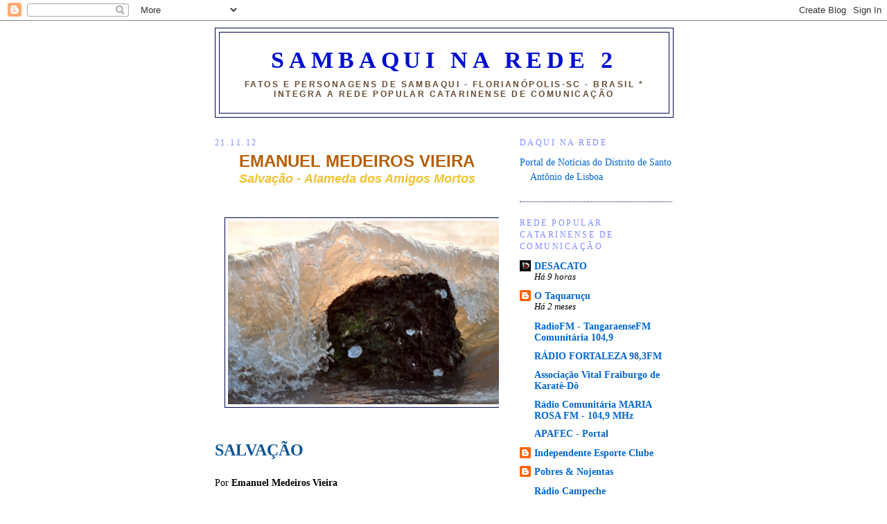

--- FILE ---
content_type: text/html; charset=UTF-8
request_url: https://sambaquinarede2.blogspot.com/
body_size: 67481
content:
<!DOCTYPE html>
<html dir='ltr' xmlns='http://www.w3.org/1999/xhtml' xmlns:b='http://www.google.com/2005/gml/b' xmlns:data='http://www.google.com/2005/gml/data' xmlns:expr='http://www.google.com/2005/gml/expr'>
<head>
<link href='https://www.blogger.com/static/v1/widgets/2944754296-widget_css_bundle.css' rel='stylesheet' type='text/css'/>
<meta content='text/html; charset=UTF-8' http-equiv='Content-Type'/>
<meta content='blogger' name='generator'/>
<link href='https://sambaquinarede2.blogspot.com/favicon.ico' rel='icon' type='image/x-icon'/>
<link href='http://sambaquinarede2.blogspot.com/' rel='canonical'/>
<link rel="alternate" type="application/atom+xml" title="Sambaqui na rede 2 - Atom" href="https://sambaquinarede2.blogspot.com/feeds/posts/default" />
<link rel="alternate" type="application/rss+xml" title="Sambaqui na rede 2 - RSS" href="https://sambaquinarede2.blogspot.com/feeds/posts/default?alt=rss" />
<link rel="service.post" type="application/atom+xml" title="Sambaqui na rede 2 - Atom" href="https://www.blogger.com/feeds/7729878241595846103/posts/default" />
<link rel="me" href="https://www.blogger.com/profile/11168398309573375883" />
<!--Can't find substitution for tag [blog.ieCssRetrofitLinks]-->
<meta content='http://sambaquinarede2.blogspot.com/' property='og:url'/>
<meta content='Sambaqui na rede 2' property='og:title'/>
<meta content='Fatos e personagens de Sambaqui -  
Florianópolis-SC - Brasil
*
Integra a Rede Popular Catarinense de Comunicação' property='og:description'/>
<title>Sambaqui na rede 2</title>
<style id='page-skin-1' type='text/css'><!--
/*
-----------------------------------------------
Blogger Template Style
Name:     Minima
Date:     26 Feb 2004
Updated by: Blogger Team
----------------------------------------------- */
/* Use this with templates/template-twocol.html */
body {
background:#ffffff;
margin:0;
color:#000000;
font:x-small Georgia Serif;
font-size/* */:/**/small;
font-size: /**/small;
text-align: center;
}
a:link {
color:#0066cc;
text-decoration:none;
}
a:visited {
color:#cc6600;
text-decoration:none;
}
a:hover {
color:#000fcc;
text-decoration:underline;
}
a img {
border-width:0;
}
/* Header
-----------------------------------------------
*/
#header-wrapper {
width:660px;
margin:0 auto 10px;
border:1px solid #00064c;
}
#header-inner {
background-position: center;
margin-left: auto;
margin-right: auto;
}
#header {
margin: 5px;
border: 1px solid #00064c;
text-align: center;
color:#000fcc;
}
#header h1 {
margin:5px 5px 0;
padding:15px 20px .25em;
line-height:1.2em;
text-transform:uppercase;
letter-spacing:.2em;
font: normal bold 240% Georgia, Times, serif;
}
#header a {
color:#000fcc;
text-decoration:none;
}
#header a:hover {
color:#000fcc;
}
#header .description {
margin:0 5px 5px;
padding:0 20px 15px;
max-width:700px;
text-transform:uppercase;
letter-spacing:.2em;
line-height: 1.4em;
font: normal bold 86% 'Trebuchet MS', Trebuchet, sans-serif;
color: #664c33;
}
#header img {
margin-left: auto;
margin-right: auto;
}
/* Outer-Wrapper
----------------------------------------------- */
#outer-wrapper {
width: 660px;
margin:0 auto;
padding:10px;
text-align:left;
font: normal normal 110% Times, serif;
}
#main-wrapper {
width: 410px;
float: left;
word-wrap: break-word; /* fix for long text breaking sidebar float in IE */
overflow: hidden;     /* fix for long non-text content breaking IE sidebar float */
}
#sidebar-wrapper {
width: 220px;
float: right;
word-wrap: break-word; /* fix for long text breaking sidebar float in IE */
overflow: hidden;      /* fix for long non-text content breaking IE sidebar float */
}
/* Headings
----------------------------------------------- */
h2 {
margin:1.5em 0 .75em;
font:normal normal 86% Georgia, Times, serif;
line-height: 1.4em;
text-transform:uppercase;
letter-spacing:.2em;
color:#8089ff;
}
/* Posts
-----------------------------------------------
*/
h2.date-header {
margin:1.5em 0 .5em;
}
.post {
margin:.5em 0 1.5em;
border-bottom:1px dotted #00064c;
padding-bottom:1.5em;
}
.post h3 {
margin:.25em 0 0;
padding:0 0 4px;
font-size:140%;
font-weight:normal;
line-height:1.4em;
color:#000fcc;
}
.post h3 a, .post h3 a:visited, .post h3 strong {
display:block;
text-decoration:none;
color:#000fcc;
font-weight:normal;
}
.post h3 strong, .post h3 a:hover {
color:#000000;
}
.post-body {
margin:0 0 .75em;
line-height:1.6em;
}
.post-body blockquote {
line-height:1.3em;
}
.post-footer {
margin: .75em 0;
color:#8089ff;
text-transform:uppercase;
letter-spacing:.1em;
font: normal normal 78% Times, serif;
line-height: 1.4em;
}
.comment-link {
margin-left:.6em;
}
.post img, table.tr-caption-container {
padding:4px;
border:1px solid #00064c;
}
.tr-caption-container img {
border: none;
padding: 0;
}
.post blockquote {
margin:1em 20px;
}
.post blockquote p {
margin:.75em 0;
}
/* Comments
----------------------------------------------- */
#comments h4 {
margin:1em 0;
font-weight: bold;
line-height: 1.4em;
text-transform:uppercase;
letter-spacing:.2em;
color: #8089ff;
}
#comments-block {
margin:1em 0 1.5em;
line-height:1.6em;
}
#comments-block .comment-author {
margin:.5em 0;
}
#comments-block .comment-body {
margin:.25em 0 0;
}
#comments-block .comment-footer {
margin:-.25em 0 2em;
line-height: 1.4em;
text-transform:uppercase;
letter-spacing:.1em;
}
#comments-block .comment-body p {
margin:0 0 .75em;
}
.deleted-comment {
font-style:italic;
color:gray;
}
#blog-pager-newer-link {
float: left;
}
#blog-pager-older-link {
float: right;
}
#blog-pager {
text-align: center;
}
.feed-links {
clear: both;
line-height: 2.5em;
}
/* Sidebar Content
----------------------------------------------- */
.sidebar {
color: #000000;
line-height: 1.5em;
}
.sidebar ul {
list-style:none;
margin:0 0 0;
padding:0 0 0;
}
.sidebar li {
margin:0;
padding-top:0;
padding-right:0;
padding-bottom:.25em;
padding-left:15px;
text-indent:-15px;
line-height:1.5em;
}
.sidebar .widget, .main .widget {
border-bottom:1px dotted #00064c;
margin:0 0 1.5em;
padding:0 0 1.5em;
}
.main .Blog {
border-bottom-width: 0;
}
/* Profile
----------------------------------------------- */
.profile-img {
float: left;
margin-top: 0;
margin-right: 5px;
margin-bottom: 5px;
margin-left: 0;
padding: 4px;
border: 1px solid #00064c;
}
.profile-data {
margin:0;
text-transform:uppercase;
letter-spacing:.1em;
font: normal normal 78% Times, serif;
color: #8089ff;
font-weight: bold;
line-height: 1.6em;
}
.profile-datablock {
margin:.5em 0 .5em;
}
.profile-textblock {
margin: 0.5em 0;
line-height: 1.6em;
}
.profile-link {
font: normal normal 78% Times, serif;
text-transform: uppercase;
letter-spacing: .1em;
}
/* Footer
----------------------------------------------- */
#footer {
width:660px;
clear:both;
margin:0 auto;
padding-top:15px;
line-height: 1.6em;
text-transform:uppercase;
letter-spacing:.1em;
text-align: center;
}

--></style>
<link href='https://www.blogger.com/dyn-css/authorization.css?targetBlogID=7729878241595846103&amp;zx=93bf3b17-81d5-4114-9f71-e2df301f3f9b' media='none' onload='if(media!=&#39;all&#39;)media=&#39;all&#39;' rel='stylesheet'/><noscript><link href='https://www.blogger.com/dyn-css/authorization.css?targetBlogID=7729878241595846103&amp;zx=93bf3b17-81d5-4114-9f71-e2df301f3f9b' rel='stylesheet'/></noscript>
<meta name='google-adsense-platform-account' content='ca-host-pub-1556223355139109'/>
<meta name='google-adsense-platform-domain' content='blogspot.com'/>

</head>
<body>
<div class='navbar section' id='navbar'><div class='widget Navbar' data-version='1' id='Navbar1'><script type="text/javascript">
    function setAttributeOnload(object, attribute, val) {
      if(window.addEventListener) {
        window.addEventListener('load',
          function(){ object[attribute] = val; }, false);
      } else {
        window.attachEvent('onload', function(){ object[attribute] = val; });
      }
    }
  </script>
<div id="navbar-iframe-container"></div>
<script type="text/javascript" src="https://apis.google.com/js/platform.js"></script>
<script type="text/javascript">
      gapi.load("gapi.iframes:gapi.iframes.style.bubble", function() {
        if (gapi.iframes && gapi.iframes.getContext) {
          gapi.iframes.getContext().openChild({
              url: 'https://www.blogger.com/navbar/7729878241595846103?origin\x3dhttps://sambaquinarede2.blogspot.com',
              where: document.getElementById("navbar-iframe-container"),
              id: "navbar-iframe"
          });
        }
      });
    </script><script type="text/javascript">
(function() {
var script = document.createElement('script');
script.type = 'text/javascript';
script.src = '//pagead2.googlesyndication.com/pagead/js/google_top_exp.js';
var head = document.getElementsByTagName('head')[0];
if (head) {
head.appendChild(script);
}})();
</script>
</div></div>
<div id='outer-wrapper'><div id='wrap2'>
<!-- skip links for text browsers -->
<span id='skiplinks' style='display:none;'>
<a href='#main'>skip to main </a> |
      <a href='#sidebar'>skip to sidebar</a>
</span>
<div id='header-wrapper'>
<div class='header section' id='header'><div class='widget Header' data-version='1' id='Header1'>
<div id='header-inner'>
<div class='titlewrapper'>
<h1 class='title'>
Sambaqui na rede 2
</h1>
</div>
<div class='descriptionwrapper'>
<p class='description'><span>Fatos e personagens de Sambaqui -  
Florianópolis-SC - Brasil
*
Integra a Rede Popular Catarinense de Comunicação</span></p>
</div>
</div>
</div></div>
</div>
<div id='content-wrapper'>
<div id='crosscol-wrapper' style='text-align:center'>
<div class='crosscol no-items section' id='crosscol'></div>
</div>
<div id='main-wrapper'>
<div class='main section' id='main'><div class='widget Blog' data-version='1' id='Blog1'>
<div class='blog-posts hfeed'>

          <div class="date-outer">
        
<h2 class='date-header'><span>21.11.12</span></h2>

          <div class="date-posts">
        
<div class='post-outer'>
<div class='post hentry'>
<a name='5970635818567311784'></a>
<div class='post-header-line-1'></div>
<div class='post-body entry-content'>
<div style="text-align: center;">
<span style="color: #b45f06;"><b><span style="font-family: Verdana,sans-serif;"><span style="font-size: x-large;">EMANUEL MEDEIROS VIEIRA</span></span></b></span></div>
<div style="text-align: center;">
<span style="color: #f1c232;"><b><span style="font-family: Arial,Helvetica,sans-serif;"><span style="font-size: large;"><i>Salvação</i> <span style="font-size: large;">-</span> <i>Alameda dos Amigos Mortos</i></span></span></b></span></div>
<br />
<br />
<div class="separator" style="clear: both; text-align: center;">
<a href="https://blogger.googleusercontent.com/img/b/R29vZ2xl/AVvXsEimBTIpyWNuaKAsej8uyGhTbANSyNHnLxmgBC-jAHRwOt5SiAPybNy2fsAZROWhqMCPbgAEP63yJlgTHe2qpJZJVZEi3eA5fPaWYCqXnTlTy-oAJDKt3nlKUOyirmme3ZnwjWmqq6WJDorP/s1600/DSC_0952.jpg" imageanchor="1" style="margin-left: 1em; margin-right: 1em;"><img border="0" height="265" src="https://blogger.googleusercontent.com/img/b/R29vZ2xl/AVvXsEimBTIpyWNuaKAsej8uyGhTbANSyNHnLxmgBC-jAHRwOt5SiAPybNy2fsAZROWhqMCPbgAEP63yJlgTHe2qpJZJVZEi3eA5fPaWYCqXnTlTy-oAJDKt3nlKUOyirmme3ZnwjWmqq6WJDorP/s400/DSC_0952.jpg" width="400" /></a></div>
<br />
<br />
<span style="color: #0b5394;"><b><span style="font-size: x-large;">SALVAÇÃO</span></b></span><br /><br />Por <b>Emanuel Medeiros Vieira</b><br /><br /><br />&#8220;<i>O tempo é a espera de Deus que mendiga nosso amor</i>&#8221;. (Simone Weil)<br /><br />&#8220;<i>O tempo é uma nave sem governo, umas vezes avança, outras baloiça-se nas ondas oleosas.<br />O tempo é uma perpetuidade cansada; o chão que pisamos é feito de infinidade, o sol despenha-se do alto para que o recebamos, e não para medir a noite e o dia.<br />Cada livro é uma peregrinação</i>&#8221;. (Agustina Bessa&nbsp; Luís)<br /><br /><br />Salvar o tempo do tempo: é preciso.<br />Toda matéria vem da memória.<br />Todo tempo é derradeiro.<br />Estóicos &#8211; não desistimos.<br />Tudo termina em morte.<br />Exorcizamos a finitude&nbsp; através do que criamos?<br />Salvamos o tempo vivido.<br />
<br />
<div class="separator" style="clear: both; text-align: center;">
<a href="https://blogger.googleusercontent.com/img/b/R29vZ2xl/AVvXsEiuXQDnSkdCYOMHCutrn5W_pL589R8aZfZsUAIYnhAZfv62wsxzWoT06v9pTN9irFbdoixwEJ6rhk-gPIoemfPsmZeoQmZ1UV_-xhFtlmsA18LlNZeZNdxmr7WTWrNgRv2ES8v5EMBRFuOy/s1600/DSC_0950.jpg" imageanchor="1" style="margin-left: 1em; margin-right: 1em;"><img border="0" height="265" src="https://blogger.googleusercontent.com/img/b/R29vZ2xl/AVvXsEiuXQDnSkdCYOMHCutrn5W_pL589R8aZfZsUAIYnhAZfv62wsxzWoT06v9pTN9irFbdoixwEJ6rhk-gPIoemfPsmZeoQmZ1UV_-xhFtlmsA18LlNZeZNdxmr7WTWrNgRv2ES8v5EMBRFuOy/s400/DSC_0950.jpg" width="400" /></a></div>
<br />
<div class="separator" style="clear: both; text-align: center;">
<a href="https://blogger.googleusercontent.com/img/b/R29vZ2xl/AVvXsEgMjBr3UMeosEq5ZOAJAZFogT0SezAbF4R65-_3kkdkr7UUizOQHp6ZqT71JAQOFYOUQvfcDwGvjygrEUohLiYVt96G2EjeMrva0qsS4P34W7jrqybKBdY8-0618iJcf1yANKS4gwH-oiNc/s1600/DSC_0863.jpg" imageanchor="1" style="margin-left: 1em; margin-right: 1em;"><img border="0" height="400" src="https://blogger.googleusercontent.com/img/b/R29vZ2xl/AVvXsEgMjBr3UMeosEq5ZOAJAZFogT0SezAbF4R65-_3kkdkr7UUizOQHp6ZqT71JAQOFYOUQvfcDwGvjygrEUohLiYVt96G2EjeMrva0qsS4P34W7jrqybKBdY8-0618iJcf1yANKS4gwH-oiNc/s400/DSC_0863.jpg" width="265" /></a></div>
<br />
<span style="color: #cc0000;"><span style="font-size: x-large;"><b>ALAMEDA DE AMIGOS MORTOS</b></span></span><br /><br />Por <b>Emanuel Medeiros Vieira</b> &nbsp;&nbsp;&nbsp;&nbsp;&nbsp;&nbsp;&nbsp;&nbsp;&nbsp;&nbsp;&nbsp;&nbsp;&nbsp;&nbsp;&nbsp;&nbsp;&nbsp;&nbsp;&nbsp;&nbsp;&nbsp;&nbsp;&nbsp;&nbsp;&nbsp;&nbsp;&nbsp;&nbsp;&nbsp;&nbsp;&nbsp;&nbsp;&nbsp;&nbsp;&nbsp;&nbsp;&nbsp;&nbsp;&nbsp;&nbsp;&nbsp;&nbsp;&nbsp;&nbsp;&nbsp;&nbsp;&nbsp;&nbsp;&nbsp;&nbsp;&nbsp;&nbsp;&nbsp;&nbsp;&nbsp;&nbsp;&nbsp;&nbsp;&nbsp;&nbsp;&nbsp;&nbsp;&nbsp; <br /><br />
ALAMEDA DE AMIGOS MORTOS:<br />CHAMAM-ME PARA NAVEGAR NO BARCO<br />DAS PARCAS.<br />MANHÃ COM CHEIRO DE MARESIA,<br />FLOR RETORCIDA DO CERRADO,<br />MORANGOS NA CESTA.<br />E TUDO CONTINUARÁ.<br />OUTRO CAFÉ, OUTRO DOMINGO, OUTRO MENINO,<br />E TODO VENTO DA MEMÓRIA JÁ PASSOU.<br /><br />ALAMEDA DE AMIGOS MORTOS:<br />NAUTA, NAVIO ENCALHADO, CASCO, GOSTO DE SAL,<br /><br />GAIVOTA, PORTO, GARRAFA AO MAR, BILHETE.<br /><br />ALAMEDA DE AMIGOS MORTOS:<br />ALÉM DE MIM, ALÉM DO PÓ.<br />ALGUEM FECHA MEUS OLHOS,<br />APÓS O MOMENTO DERRADEIRO.<br /><br />NADA MAIS PODE SER COMPENSADO:<br />FUI APENAS MEMÓRIA,<br />NÁUFRAGO NA MINHA PÁTRIA SOBERANA: O EXÍLIO.<br />
<br />
<div class="separator" style="clear: both; text-align: center;">
<a href="https://blogger.googleusercontent.com/img/b/R29vZ2xl/AVvXsEj4fyrn-1_eO6XFEwh7MkvMX8qsDxS5gY_HF7FKADqtGMAp7fkEHPHV_XEJ90d93eSK4EjOrDy2deWJx1uFz5jAmfX40A1GhyphenhyphenCLYid-ri5q-ankzOOvpMrmcmnBTswzUnLjlJEE-DTH_QcR/s1600/DSC_0878.jpg" imageanchor="1" style="margin-left: 1em; margin-right: 1em;"><img border="0" height="400" src="https://blogger.googleusercontent.com/img/b/R29vZ2xl/AVvXsEj4fyrn-1_eO6XFEwh7MkvMX8qsDxS5gY_HF7FKADqtGMAp7fkEHPHV_XEJ90d93eSK4EjOrDy2deWJx1uFz5jAmfX40A1GhyphenhyphenCLYid-ri5q-ankzOOvpMrmcmnBTswzUnLjlJEE-DTH_QcR/s400/DSC_0878.jpg" width="265" /></a></div>
<br />
<div style="text-align: right;">
<b><span style="font-size: x-small;">Fotos: Celso Martins (Sambaqui, Florianópolis-SC)</span></b></div>
<div style="text-align: right;">
<br /></div>
<div style='clear: both;'></div>
</div>
<div class='post-footer'>
<div class='post-footer-line post-footer-line-1'><span class='post-author vcard'>
Postado por
<span class='fn'>Celso Martins</span>
</span>
<span class='post-timestamp'>
às
<a class='timestamp-link' href='https://sambaquinarede2.blogspot.com/2012/11/emanuel-medeiros-vieira-salvacao.html' rel='bookmark' title='permanent link'><abbr class='published' title='2012-11-21T13:13:00-02:00'>13:13</abbr></a>
</span>
<span class='post-comment-link'>
<a class='comment-link' href='https://www.blogger.com/comment/fullpage/post/7729878241595846103/5970635818567311784' onclick='javascript:window.open(this.href, "bloggerPopup", "toolbar=0,location=0,statusbar=1,menubar=0,scrollbars=yes,width=640,height=500"); return false;'>0
comentários</a>
</span>
<span class='post-icons'>
<span class='item-action'>
<a href='https://www.blogger.com/email-post/7729878241595846103/5970635818567311784' title='Enviar esta postagem'>
<img alt="" class="icon-action" height="13" src="//www.blogger.com/img/icon18_email.gif" width="18">
</a>
</span>
<span class='item-control blog-admin pid-1392499697'>
<a href='https://www.blogger.com/post-edit.g?blogID=7729878241595846103&postID=5970635818567311784&from=pencil' title='Editar post'>
<img alt='' class='icon-action' height='18' src='https://resources.blogblog.com/img/icon18_edit_allbkg.gif' width='18'/>
</a>
</span>
</span>
<span class='post-backlinks post-comment-link'>
</span>
</div>
<div class='post-footer-line post-footer-line-2'><span class='post-labels'>
Marcadores:
<a href='https://sambaquinarede2.blogspot.com/search/label/Alameda%20de%20Amigos%20Mortos' rel='tag'>Alameda de Amigos Mortos</a>,
<a href='https://sambaquinarede2.blogspot.com/search/label/Emanuel%20Medeiros%20Vieira' rel='tag'>Emanuel Medeiros Vieira</a>,
<a href='https://sambaquinarede2.blogspot.com/search/label/Salva%C3%A7%C3%A3o' rel='tag'>Salvação</a>
</span>
</div>
<div class='post-footer-line post-footer-line-3'></div>
</div>
</div>
</div>

          </div></div>
        

          <div class="date-outer">
        
<h2 class='date-header'><span>26.10.12</span></h2>

          <div class="date-posts">
        
<div class='post-outer'>
<div class='post hentry'>
<a name='5465914174542319834'></a>
<div class='post-header-line-1'></div>
<div class='post-body entry-content'>
<div class="separator" style="clear: both; text-align: center;">
<a href="https://blogger.googleusercontent.com/img/b/R29vZ2xl/AVvXsEhUwxQgpegw06jKJ70KCk6DnioMRZCq4ua8T2KxZSM45GBaVk4Hxn_wZfK-zekM-_k3Ox9rXAok55yEtAbodsBt39F4nDgwmKkCy8lEunKvq_s7Qokt0M88aBL-Hxthk9M0KvNAF1wHq1s8/s1600/DSC_0009bx.jpg" imageanchor="1" style="margin-left: 1em; margin-right: 1em;"><img border="0" height="265" src="https://blogger.googleusercontent.com/img/b/R29vZ2xl/AVvXsEhUwxQgpegw06jKJ70KCk6DnioMRZCq4ua8T2KxZSM45GBaVk4Hxn_wZfK-zekM-_k3Ox9rXAok55yEtAbodsBt39F4nDgwmKkCy8lEunKvq_s7Qokt0M88aBL-Hxthk9M0KvNAF1wHq1s8/s400/DSC_0009bx.jpg" width="400" /></a></div>
<br />
<br />
<div class="separator" style="clear: both; text-align: center;">
<a href="https://blogger.googleusercontent.com/img/b/R29vZ2xl/AVvXsEhbMgrp-vMupBcyP4Uzxvzfl8Q6PJK3x79f1kWQlPmHrVA3SIykyWPTiLm-apHOFWsdQq96dhTZPQci25bxpgvLmBN0OYJ7AXdyIMXzVNfWI33RWWQQ3LuIYUXMaJruKSkofAHJTdOjUMY-/s1600/DSC_0068.JPG" imageanchor="1" style="margin-left: 1em; margin-right: 1em;"><br /></a></div>
<div style="text-align: center;">
<span style="color: #134f5c;"><b><span style="font-size: large;">Dá-lhe Emanuel, manda ver!</span></b></span></div>
<div style="text-align: justify;">
<br /><b>O escritor catarinense Emanuel Medeiros Vieira, residente em Salvador-BA, encaminha três textos recentes para publicação: Que fazer? (decicado a Elmodad Azvedo), Herança (para Gerônimo&nbsp; Wanderley Machado, Remy&nbsp; José Fontana e Yan Carreirão) e Sebos (em memória a Eric Hobsbawm). As fotos são de Celso Martins. </b></div>
<br />
<div class="separator" style="clear: both; text-align: center;">
<a href="https://blogger.googleusercontent.com/img/b/R29vZ2xl/AVvXsEhbMgrp-vMupBcyP4Uzxvzfl8Q6PJK3x79f1kWQlPmHrVA3SIykyWPTiLm-apHOFWsdQq96dhTZPQci25bxpgvLmBN0OYJ7AXdyIMXzVNfWI33RWWQQ3LuIYUXMaJruKSkofAHJTdOjUMY-/s1600/DSC_0068.JPG" imageanchor="1" style="margin-left: 1em; margin-right: 1em;"><img border="0" height="265" src="https://blogger.googleusercontent.com/img/b/R29vZ2xl/AVvXsEhbMgrp-vMupBcyP4Uzxvzfl8Q6PJK3x79f1kWQlPmHrVA3SIykyWPTiLm-apHOFWsdQq96dhTZPQci25bxpgvLmBN0OYJ7AXdyIMXzVNfWI33RWWQQ3LuIYUXMaJruKSkofAHJTdOjUMY-/s400/DSC_0068.JPG" width="400" /></a></div>
<br /><span style="color: #0b5394;"><b><span style="font-size: x-large;">QUE FAZER?</span></b></span><br /><br />Por <b>Emanuel Medeiros Vieira</b> <br />
PARA ELMODAD AZEVEDO<br />(OUVINDO CARTOLA E ELIS)<br /><br />&#8211; TAMBÉM BEETHOVEN&nbsp; &#8211; numa sexta-feira, enquanto anoitece &#8211;<br />&#8220;Na juventude deve-se acumular o saber. Na velhice fazer uso dele.&#8221;<br />(Jean-Jacques Rousseau)<br />
<br />
<br />
<br />
O que fazer quando qualquer gesto parece inútil e o rio parece inundado de impotência?<br />Não controlamos o nosso destino &#8211; o acaso?<br />Não, não é auto-ajuda.<br />Somos finitos &#8211; pó&nbsp; seremos.<br />O que fazer enquanto estamos aqui, longe do mundo vão das celebridades instantâneas, da idiotice generalizada, da mediocridade hegemônica?<br />Somos poucos, mas parecemos muitos &#8211; e seremos mais.<br />Manter o pessimismo da inteligência e o otimismo da vontade? <br />Sim. Também isso.<br />Um passo a frente, dois atrás.<br />Dois à frente, um atrás.<br />Cansamos dos podres poderes. Chegamos ao limite da tolerância com a calhordice no poder.<br />Não é preciso trair valores.<br />É preciso atravessar a margem do rio &#8211; preservando-os.<br />Até à terceira margem.<br />É um mundo pós-utópico, árido, cinzento.<br />Mas um pássaro canta neste final de tarde. <br />Existe a amizade, o amor (como nossa maior sede antropológica, e não beijo de novela), o mar, memórias.<br />Cheiro de café moído, de pão feito em casa. Um pão repartido com fraternidade.<br />Palavras como a mãe, irmão, amigo.<br />O hoje não deveria ser o carbono de ontem.<br />O instante poderia ser convertido em sempre.<br />A guerra sangrenta europeia &#8211; onde se mata pelo CAPITAL &#8211;, onde tantos sofrem, deveria impedir o individualismo feroz.<br />Que fazer, irmão?<br />Não, não sabemos.<br />Não é nostalgia, mas pioramos.<br />Melhorarmos em engenhocas eletrônicas.<br />Internamente, regredimos.<br />Mas poderemos crescer.<br />Acumular conhecimento, resistir, envelhecer com dignidade.<br />Não digo nada de novo? Não.<br />E manter o humor.<br />&#8220;Seguro morreu de guarda-chuva&#8221;, pontificava o mágico-poeta Mário Quintana.<br />Que fazer?<br />Alguém disse que não entende porque tantas pessoas moram em outros lugares, enquanto Paris ainda existe...<br />(Salvador, outubro de 2012)<br />
<br />
<div class="separator" style="clear: both; text-align: center;">
<a href="https://blogger.googleusercontent.com/img/b/R29vZ2xl/AVvXsEidQwgbsls29bvBMgvsvBKdNbKCbhc9n3t22fzVG_1AoAH7Jm2dkHZWyQDfJ8od2Q_2DYEhzpukQirV63e2UBtwCkMJJkQU3s_KDlZqjnUeKHkomY6CsOH2nfNXqE8yocYrw0l8qwHdojA5/s1600/DSC_0008.JPG" imageanchor="1" style="margin-left: 1em; margin-right: 1em;"><img border="0" height="265" src="https://blogger.googleusercontent.com/img/b/R29vZ2xl/AVvXsEidQwgbsls29bvBMgvsvBKdNbKCbhc9n3t22fzVG_1AoAH7Jm2dkHZWyQDfJ8od2Q_2DYEhzpukQirV63e2UBtwCkMJJkQU3s_KDlZqjnUeKHkomY6CsOH2nfNXqE8yocYrw0l8qwHdojA5/s400/DSC_0008.JPG" width="400" /></a></div>
<br /><br /><span style="color: #3d85c6;"><b><span style="font-size: x-large;">HERANÇA</span></b></span><br /><br />Por <b>Emanuel Medeiros Vieira</b><br /><br /><br />
<div style="text-align: right;">
Para Gerônimo&nbsp; Wanderley Machado, Remy&nbsp; José Fontana e Yan Carreirão<br /><br />&#8220;<i>O amolador segue, dobra no fim da rua e some/A noite engole o dia; a fome, agora, é outra fome</i>&#8221;<br />(Fred Souza Castro &#8211; 1931-2012)</div>
<div class="separator" style="clear: both; text-align: center;">
<a href="https://blogger.googleusercontent.com/img/b/R29vZ2xl/AVvXsEgyGSJ-spdKapN3txUD9OPjzdrszhrAeScDOsSDXX97-awgwtEi_anLqSJrzdSnc-NcqDK78WuaatousfDNoUblAR4hKxJz3Ti0UxCGVTfDJ1nQke4iWqiFIJmCYgXOw1N4Cta8HF0UiU-z/s1600/DSC_0006.JPG" imageanchor="1" style="margin-left: 1em; margin-right: 1em;"></a></div>
<br />Tudo o que vivemos se apaga.<br />Não?<br />Algo de nós ficará?<br />O que se fez, deixará marca no mundo?<br />Evaporará no oblívio?<br />Tudo se dissipa no esquecimento?<br />Seremos órfãos dos sonhos da juventude?<br />Ou a ele fiéis?<br />Não vendendo a alma aos quarenta anos?<br />Continuando a fazer &#8211; sempre.<br />Seguindo a Rua, remando (tantas vezes) contra a maré &#8211; mas remando.<br />Por nós, pela dádiva de cada amanhecer, por cada amor vivido, pelos amigos mortos, pelos cabelos brancos, pela vida.<br />Somos efêmeros &#8211; sim, transeuntes.<br />Mas algum gesto na jornada terá sido eterno.<br /><br />&#8220;O tempo é uma nave sem governo.&nbsp; Umas vezes baloiça-se nas ondas oleosas. O tempo é uma perpetuidade cansada; o chão que pisamos é feito de infinidades, o sol despenha-se do alto para que o recebamos, e não para medir a noite e o dia; <br />Cada livro é uma peregrinação.&#8221;<br />(Agustina Bessa Luís)<br />E viveremos cada dia, sim, cada dia, até a outra Rua&#8211;&nbsp; a Terceira Margem.<br />(Salvador, outubro de 2012)<br />
<br />
<div class="separator" style="clear: both; text-align: center;">
<a href="https://blogger.googleusercontent.com/img/b/R29vZ2xl/AVvXsEgyGSJ-spdKapN3txUD9OPjzdrszhrAeScDOsSDXX97-awgwtEi_anLqSJrzdSnc-NcqDK78WuaatousfDNoUblAR4hKxJz3Ti0UxCGVTfDJ1nQke4iWqiFIJmCYgXOw1N4Cta8HF0UiU-z/s1600/DSC_0006.JPG" imageanchor="1" style="margin-left: 1em; margin-right: 1em;"><img border="0" height="265" src="https://blogger.googleusercontent.com/img/b/R29vZ2xl/AVvXsEgyGSJ-spdKapN3txUD9OPjzdrszhrAeScDOsSDXX97-awgwtEi_anLqSJrzdSnc-NcqDK78WuaatousfDNoUblAR4hKxJz3Ti0UxCGVTfDJ1nQke4iWqiFIJmCYgXOw1N4Cta8HF0UiU-z/s400/DSC_0006.JPG" width="400" /></a></div>
<br /><br />
<br />
<span style="color: #073763;"><b><span style="font-size: x-large;">SEBOS</span></b></span><br /><br />Por <b>Emanuel Medeiros Vieira</b><br /><br />
<div style="text-align: right;">
EM MEMÓRIA DE ERIC HOBSBAWM<br />&#8220;Não creio que haja coisa pior no mundo do que a leviandade, pois os homens levianos são instrumentos prontos a tomar qualquer partido, por mais infame, perigoso e pernicioso que seja; sendo assim, é melhor fugir deles como se foge do fogo&#8221;<br />&nbsp;&nbsp;&nbsp;&nbsp;&nbsp;&nbsp;&nbsp;&nbsp;&nbsp;&nbsp;&nbsp;&nbsp;&nbsp;&nbsp;&nbsp;&nbsp;&nbsp;&nbsp;&nbsp;&nbsp;&nbsp;&nbsp;&nbsp; (Francesco Guicciardini)</div>
<br />
Bibliotecas, museus, sebos, cheiro de papel.<br />Nada me dizem os aparelhos eletrônicos de última geração &#8211; e logo virão outros.<br />Nostalgia, passadismo?<br />Eis a memória do mundo.<br />Essa é a &#8220;modernidade&#8221; que nos foi dada?<br />(Que palavra é essa?)<br />Seremos os últimos amantes disso tudo?<br />Somos os pistoleiros do entardecer?<br />Os deslumbrados compram tudo.<br />&#8220;Dinossauros&#8221; &#8211; assim somos qualificados.<br />O que importa é o que está dentro, não o seu aparato.<br />Quase todos só querem a aparência do bolo.<br />Mas o rebanho quer a novidade.<br />Cristo parou e foi meditar.<br />Buda parou e foi meditar.<br />Os rebanhos enchiam as praças de Berlim, e&nbsp;&nbsp; berravam &#8220;viva Hitler&#8221;.<br />Todos querem ter tudo, e não têm nada.<br />Sebos, sim, sebos.<br />Livros de papel &#8211; sim, livros de papel.<br />Não me interessam maquininhas utilitárias.<br />O esforço é outro.<br />Sou cristão, sou marxista, sou agnóstico, estou dentro e fora &#8211; nasci em errada época &#8211; sou apenas um fragmento de tudo &#8211; , e sou finito.<br />Aridez pós-utópica? <br />Assim se vive?<br />(Sonhos estilhaçados?)<br />A literatura é o ópio dos intelectuais?<br />E a TV?<br />&nbsp;Nada mais importa, tudo é irrelevante.<br />Resta-nos o individualismo, e a banalização de tudo?<br />A passividade de um povo é a glória do Governo.<br />(&#8220;Puro panfletarismo retórico&#8221;, adverte o promotor interno.)<br />&#8220;Toda época sonha a anterior.&#8221;<br />(Jules Michelet &#8211; 1798&#8211;1874))<br />Cavalguemos.<br />Sigamos &#8211; cavalgando solitários, mas sempre cavalgando &#8211; sempre, até o assobio das Parcas.<br />(Talvez com dor no coração, mas iluminados).<br />Valores? Isso é bobagem.<br />(Não, não para nós.)<br />&nbsp;Importa a eficácia &#8211; a &#8220;moral&#8221; da época.<br />Cavalguemos &#8211; sempre.<br />(Salvador, outubro de 2012)<br /><br />
<div style='clear: both;'></div>
</div>
<div class='post-footer'>
<div class='post-footer-line post-footer-line-1'><span class='post-author vcard'>
Postado por
<span class='fn'>Celso Martins</span>
</span>
<span class='post-timestamp'>
às
<a class='timestamp-link' href='https://sambaquinarede2.blogspot.com/2012/10/da-lhe-emanuel-manda-ver-o-escritor.html' rel='bookmark' title='permanent link'><abbr class='published' title='2012-10-26T18:17:00-02:00'>18:17</abbr></a>
</span>
<span class='post-comment-link'>
<a class='comment-link' href='https://www.blogger.com/comment/fullpage/post/7729878241595846103/5465914174542319834' onclick='javascript:window.open(this.href, "bloggerPopup", "toolbar=0,location=0,statusbar=1,menubar=0,scrollbars=yes,width=640,height=500"); return false;'>0
comentários</a>
</span>
<span class='post-icons'>
<span class='item-action'>
<a href='https://www.blogger.com/email-post/7729878241595846103/5465914174542319834' title='Enviar esta postagem'>
<img alt="" class="icon-action" height="13" src="//www.blogger.com/img/icon18_email.gif" width="18">
</a>
</span>
<span class='item-control blog-admin pid-1392499697'>
<a href='https://www.blogger.com/post-edit.g?blogID=7729878241595846103&postID=5465914174542319834&from=pencil' title='Editar post'>
<img alt='' class='icon-action' height='18' src='https://resources.blogblog.com/img/icon18_edit_allbkg.gif' width='18'/>
</a>
</span>
</span>
<span class='post-backlinks post-comment-link'>
</span>
</div>
<div class='post-footer-line post-footer-line-2'><span class='post-labels'>
Marcadores:
<a href='https://sambaquinarede2.blogspot.com/search/label/Emanuel%20Medeiros%20Vieira' rel='tag'>Emanuel Medeiros Vieira</a>
</span>
</div>
<div class='post-footer-line post-footer-line-3'></div>
</div>
</div>
</div>

          </div></div>
        

          <div class="date-outer">
        
<h2 class='date-header'><span>22.10.12</span></h2>

          <div class="date-posts">
        
<div class='post-outer'>
<div class='post hentry'>
<a name='433914405590973334'></a>
<div class='post-header-line-1'></div>
<div class='post-body entry-content'>
<div style="text-align: center;">
<br /><span style="color: orange;"><b><span style="font-size: large;">Patrimônio material e imaterial e as<br />populações remanescentes em risco </span></b></span></div>
<br />
<br />
<div class="separator" style="clear: both; text-align: center;">
<a href="https://blogger.googleusercontent.com/img/b/R29vZ2xl/AVvXsEgWuHV8flIY70VqP6z85o5-Qx7y7I-pbGNYUgTGEWsAukQiwm1lFlT0g6wlLizoaSpboxy433NgVk1iZZHBvpybdd-hjjQQOE1FoxnBEJrAJGArioPYyuE3Q8q9CaHTc7KWbkolc2-P8dLm/s1600/Carta+do+Irani.jpg" imageanchor="1" style="margin-left: 1em; margin-right: 1em;"><img border="0" height="266" src="https://blogger.googleusercontent.com/img/b/R29vZ2xl/AVvXsEgWuHV8flIY70VqP6z85o5-Qx7y7I-pbGNYUgTGEWsAukQiwm1lFlT0g6wlLizoaSpboxy433NgVk1iZZHBvpybdd-hjjQQOE1FoxnBEJrAJGArioPYyuE3Q8q9CaHTc7KWbkolc2-P8dLm/s400/Carta+do+Irani.jpg" width="400" /></a></div>
<i>O atendimento às populações tradicionais remanescentes do Contestado, a guarda e preservação da memória física do conflito, além do seu acervo documental, estão entre as indicações da Carta do Irani, que acaba de ser divulgada.<br />&#8220;Como resultado da sessão de Chapecó do Simpósio do Centenário do Movimento do Contestado, publicamos a Carta do Irani, como uma mensagem política a respeito da situação das populações remanescentes, das fontes, acervos e dos locais de memória do Contestado&#8221;, resume o professor Paulo Pinheiro Machado, um dos coordenadores do evento e que encaminhou o documento ao Daqui na Rede. <br />Abaixo, na íntegra, o documento que tem a chancela da Universidade Federal da Fronteira Sul, Universidade Federal de Santa Catarina e Universidade Federal de Pelotas. </i><br /><br /><span style="font-size: large;"><b>Íntegra da "Carta do Irani"</b></span><br /><br />Nós, professores, estudantes e pesquisadores da área de História e demais Ciências Humanas, participando de três sessões (na UFSC, entre 29 de maio e 1 de junho; na UFPEL, entre 29 e 31 de agosto e na UFFS, entre 18 e 22 de outubro) do Simpósio sobre o Centenário do Movimento do Contestado, reunidos ao longo deste ano de 2012, preocupados com o estado e situação de acervos documentais, locais de memória, patrimônio histórico e da população remanescente do conflito do Contestado, alertamos a sociedade civil e conclamamos as autoridades públicas (órgãos de Patrimônio e Memória, Poder Executivo, Ministério Público e Poder Judiciário, das esferas municipais, Estaduais e Federal) para:<br /><br />a). A premência da implementação de políticas públicas de saúde, educação e terras para a população remanescente do conflito, como forma de atendimento a cidadãos que, por gerações, estiveram marginalizados dos benefícios da sociedade brasileira. Considerando que os núcleos de remanescentes do conflito - e de população tradicional do planalto meridional em geral - apresentam atualmente os mais baixos índices de desenvolvimento humano do sul do Brasil (IDH, conforme avaliação oficial);<br /><br />b). A urgência da defesa dos locais de memória e convivência das populações tradicionais remanescentes do conflito em Santa Catarina, e em maior âmbito, dos locais frequentados pelos devotos da tradição de São João Maria em todo o sul do Brasil. Atualmente muitas fontes de &#8220;águas santas&#8221;, grutas, ermidas, cruzeiros, antigos redutos, guardas e cemitérios precisam de defesa institucional e recuperação e conservação, como locais de visitação, culto, convivência e pesquisa científica;<br /><br />c). A necessidade da localização, preservação, guarda e colocação à disposição de pesquisa de acervos documentais, de origem pública ou privada, compreendendo todo um repertório (de documentos, imagens, prosa, poesia, orações, pinturas, esculturas, objetos museológicos, depoimentos orais e peças audiovisuais) que tenham relação com a Guerra do Contestado e, num sentido mais amplo, sobre a vida, a sociedade e a cultura do planalto meridional brasileiro;<br /><br />Acreditamos que é nossa obrigação, como professores, pesquisadores e estudantes, apontar as questões acima para que nos próximos 100 anos não tenhamos que lamentar a continuidade de situações de subalterização e marginalização de nossa pobre população que tanto trabalhou e trabalha para a edificação da nação.<br /><br />Irani, 22 de outubro de 2012.<br /><br />Assinam: Os participantes do Simpósio do Centenário do Movimento do Contestado: História, Memória, Sociedade e Cultura no Brasil Meridional, 1912 &#8211; 2012. Carta aprovada por aclamação na mesa final da sessão de Chapecó &#8211; UFFS.<br />
<div style='clear: both;'></div>
</div>
<div class='post-footer'>
<div class='post-footer-line post-footer-line-1'><span class='post-author vcard'>
Postado por
<span class='fn'>Celso Martins</span>
</span>
<span class='post-timestamp'>
às
<a class='timestamp-link' href='https://sambaquinarede2.blogspot.com/2012/10/patrimonio-material-e-imaterial-e-as.html' rel='bookmark' title='permanent link'><abbr class='published' title='2012-10-22T13:30:00-02:00'>13:30</abbr></a>
</span>
<span class='post-comment-link'>
<a class='comment-link' href='https://www.blogger.com/comment/fullpage/post/7729878241595846103/433914405590973334' onclick='javascript:window.open(this.href, "bloggerPopup", "toolbar=0,location=0,statusbar=1,menubar=0,scrollbars=yes,width=640,height=500"); return false;'>0
comentários</a>
</span>
<span class='post-icons'>
<span class='item-action'>
<a href='https://www.blogger.com/email-post/7729878241595846103/433914405590973334' title='Enviar esta postagem'>
<img alt="" class="icon-action" height="13" src="//www.blogger.com/img/icon18_email.gif" width="18">
</a>
</span>
<span class='item-control blog-admin pid-1392499697'>
<a href='https://www.blogger.com/post-edit.g?blogID=7729878241595846103&postID=433914405590973334&from=pencil' title='Editar post'>
<img alt='' class='icon-action' height='18' src='https://resources.blogblog.com/img/icon18_edit_allbkg.gif' width='18'/>
</a>
</span>
</span>
<span class='post-backlinks post-comment-link'>
</span>
</div>
<div class='post-footer-line post-footer-line-2'><span class='post-labels'>
Marcadores:
<a href='https://sambaquinarede2.blogspot.com/search/label/Carta%20do%20Irani' rel='tag'>Carta do Irani</a>,
<a href='https://sambaquinarede2.blogspot.com/search/label/Contestado' rel='tag'>Contestado</a>,
<a href='https://sambaquinarede2.blogspot.com/search/label/Guerra%20do%20Contestado' rel='tag'>Guerra do Contestado</a>,
<a href='https://sambaquinarede2.blogspot.com/search/label/Simp%C3%B3sio%20do%20Centen%C3%A1rio%20do%20Movimento%20do%20Contestado' rel='tag'>Simpósio do Centenário do Movimento do Contestado</a>
</span>
</div>
<div class='post-footer-line post-footer-line-3'></div>
</div>
</div>
</div>

          </div></div>
        

          <div class="date-outer">
        
<h2 class='date-header'><span>21.10.12</span></h2>

          <div class="date-posts">
        
<div class='post-outer'>
<div class='post hentry'>
<a name='238802436901283831'></a>
<h3 class='post-title entry-title'>
<a href='https://sambaquinarede2.blogspot.com/2012/10/portal-de-noticias-daqui-na-rede-e-alvo.html'>Portal de Notícias Daqui na Rede é alvo de ataques</a>
</h3>
<div class='post-header-line-1'></div>
<div class='post-body entry-content'>
<div class="separator" style="clear: both; text-align: center;">
<a href="https://blogger.googleusercontent.com/img/b/R29vZ2xl/AVvXsEh0tab1HkGVs2nEDvVnCNiHZXJhj6UT3D1_i5oEVT5HVE9WgqU3Mhk9Ql-85ID2q-NKMnJC0FS7NvMEQVwWUABMwKedXwSkrlp2KevUOBSSVzUZ_bTo7dwb7jpFSb1iqwymaVnuY7-AWynZ/s1600/DSC_0050.JPG" imageanchor="1" style="margin-left: 1em; margin-right: 1em;"><img border="0" height="400" src="https://blogger.googleusercontent.com/img/b/R29vZ2xl/AVvXsEh0tab1HkGVs2nEDvVnCNiHZXJhj6UT3D1_i5oEVT5HVE9WgqU3Mhk9Ql-85ID2q-NKMnJC0FS7NvMEQVwWUABMwKedXwSkrlp2KevUOBSSVzUZ_bTo7dwb7jpFSb1iqwymaVnuY7-AWynZ/s400/DSC_0050.JPG" width="265" /></a></div>
<br />
<br />
<br />
<br />
<!--[if gte mso 9]><xml>
 <w:WordDocument>
  <w:View>Normal</w:View>
  <w:Zoom>0</w:Zoom>
  <w:HyphenationZone>21</w:HyphenationZone>
  <w:PunctuationKerning/>
  <w:ValidateAgainstSchemas/>
  <w:SaveIfXMLInvalid>false</w:SaveIfXMLInvalid>
  <w:IgnoreMixedContent>false</w:IgnoreMixedContent>
  <w:AlwaysShowPlaceholderText>false</w:AlwaysShowPlaceholderText>
  <w:Compatibility>
   <w:BreakWrappedTables/>
   <w:SnapToGridInCell/>
   <w:WrapTextWithPunct/>
   <w:UseAsianBreakRules/>
   <w:DontGrowAutofit/>
  </w:Compatibility>
  <w:BrowserLevel>MicrosoftInternetExplorer4</w:BrowserLevel>
 </w:WordDocument>
</xml><![endif]--><br />
<br />
<!--[if gte mso 9]><xml>
 <w:LatentStyles DefLockedState="false" LatentStyleCount="156">
 </w:LatentStyles>
</xml><![endif]--><!--[if gte mso 10]>
<style>
 /* Style Definitions */
 table.MsoNormalTable
 {mso-style-name:"Tabela normal";
 mso-tstyle-rowband-size:0;
 mso-tstyle-colband-size:0;
 mso-style-noshow:yes;
 mso-style-parent:"";
 mso-padding-alt:0cm 5.4pt 0cm 5.4pt;
 mso-para-margin:0cm;
 mso-para-margin-bottom:.0001pt;
 mso-pagination:widow-orphan;
 font-size:10.0pt;
 font-family:"Times New Roman";
 mso-ansi-language:#0400;
 mso-fareast-language:#0400;
 mso-bidi-language:#0400;}
</style>
<![endif]-->

<br />
<div class="MsoNormal" style="text-align: center;">
<span style="font-size: x-small;"><span></span></span></div>
<div class="MsoNormal" style="text-align: justify;">
</div>
<div class="MsoNormal" style="text-align: justify;">
</div>
<div class="MsoNormal" style="text-align: justify;">
<span style="font-size: 14.0pt;"></span></div>
<div class="MsoNormal" style="text-align: justify;">
<span style="font-size: 14.0pt;">&nbsp;AOS
AMIGOS DO &#8216;DAQUI NA REDE&#8217; E DO JORNALISMO - Desde o surgimento no verão de 2010
o <i>Daqui na Rede</i> tem se caracterizado por várias razões. Além da presença
nos principais eventos do distrito de Santo Antônio de Lisboa e em questões de
relevante interesse para toda Florianópolis, ficamos conhecidos por sair do ar
sempre que alguma matéria mais polêmica é publicada.</span></div>
<div class="MsoNormal" style="text-align: justify;">
<span style="font-size: 14.0pt;">Quero
crer que se trata de coincidência, mas os danos são sensíveis. O último
problema aconteceu com o servidor que hospeda o Daqui na Rede, alvo de vírus
desde meados da semana. O problema havia sido solucionado hoje (domingo, 21.10)
por volta das 13 horas. Estávamos retomando as postagens quando surgiu um fato
ainda não esclarecido: a página do <i>Daqui na Rede</i> aparece em branco. Isso
aconteceu quando postei a matéria sobre os jogos dos Veteranos do Triunfo de
sábado. Ao tentar visualizar a postagem, embranqueceu tudo. </span></div>
<div class="MsoNormal" style="text-align: justify;">
<span style="font-size: 14.0pt;">O
caso está sendo estudado, mas ainda não foi esclarecido. </span></div>
<div class="MsoNormal" style="text-align: justify;">
<span style="font-size: 14.0pt;">Agradeço
o apoio de todos que telefonaram, encaminharam e-mails, enviaram mensagens e
vieram até a redação do Daqui na Rede. Asseguro que vamos prosseguir no esforço
de manter o site no ar. Se for preciso criar outro o faremos. Mas não abanarei
a trincheira, o exercício diário do jornalismo e de apoio às causas
comunitárias.</span></div>
<div class="MsoNormal" style="text-align: justify;">
<span style="font-size: 14.0pt;">Esclareço
que a galeria de fotos* continua ativa (pelo menos por enquanto), <span style="mso-spacerun: yes;">&nbsp;</span>através do qual poderemos atender a
momentaneamente a demanda. </span></div>
<div class="MsoNormal" style="text-align: justify;">
<span style="font-size: 14.0pt;">Agradeço
a atenção e compreensão de todos e desejo um bom domingo!</span></div>
<div class="MsoNormal" style="text-align: justify;">
<br /></div>
<div class="MsoNormal" style="text-align: justify;">
<span style="font-size: 14.0pt;">Celso
Martins da Silveira Júnior</span></div>
<div class="MsoNormal" style="text-align: justify;">
<span style="font-size: 14.0pt;">Jornalista,
editor do Daqui na Rede</span></div>
<div class="MsoNormal" style="text-align: justify;">
<br /></div>
<div class="MsoNormal" style="text-align: justify;">
<span style="font-size: 14.0pt;">*
Endereço: <a href="http://fotosdodaquinarede.wordpress.com/">http://fotosdodaquinarede.wordpress.com/</a></span></div>
<div class="MsoNormal" style="text-align: justify;">
<br /></div>
<div style='clear: both;'></div>
</div>
<div class='post-footer'>
<div class='post-footer-line post-footer-line-1'><span class='post-author vcard'>
Postado por
<span class='fn'>Celso Martins</span>
</span>
<span class='post-timestamp'>
às
<a class='timestamp-link' href='https://sambaquinarede2.blogspot.com/2012/10/portal-de-noticias-daqui-na-rede-e-alvo.html' rel='bookmark' title='permanent link'><abbr class='published' title='2012-10-21T14:22:00-02:00'>14:22</abbr></a>
</span>
<span class='post-comment-link'>
<a class='comment-link' href='https://www.blogger.com/comment/fullpage/post/7729878241595846103/238802436901283831' onclick='javascript:window.open(this.href, "bloggerPopup", "toolbar=0,location=0,statusbar=1,menubar=0,scrollbars=yes,width=640,height=500"); return false;'>0
comentários</a>
</span>
<span class='post-icons'>
<span class='item-action'>
<a href='https://www.blogger.com/email-post/7729878241595846103/238802436901283831' title='Enviar esta postagem'>
<img alt="" class="icon-action" height="13" src="//www.blogger.com/img/icon18_email.gif" width="18">
</a>
</span>
<span class='item-control blog-admin pid-1392499697'>
<a href='https://www.blogger.com/post-edit.g?blogID=7729878241595846103&postID=238802436901283831&from=pencil' title='Editar post'>
<img alt='' class='icon-action' height='18' src='https://resources.blogblog.com/img/icon18_edit_allbkg.gif' width='18'/>
</a>
</span>
</span>
<span class='post-backlinks post-comment-link'>
</span>
</div>
<div class='post-footer-line post-footer-line-2'><span class='post-labels'>
</span>
</div>
<div class='post-footer-line post-footer-line-3'></div>
</div>
</div>
</div>

          </div></div>
        

          <div class="date-outer">
        
<h2 class='date-header'><span>4.10.12</span></h2>

          <div class="date-posts">
        
<div class='post-outer'>
<div class='post hentry'>
<a name='4296519886382240345'></a>
<div class='post-header-line-1'></div>
<div class='post-body entry-content'>
<div style="text-align: center;">
<span style="color: #0b5394;"><span style="font-size: large;"><b>&nbsp;"AVENIDA RIO BRANCO" POR</b></span></span></div>
<div style="text-align: center;">
<span style="color: #0b5394;"><span style="font-size: large;"><b>EMANUEL MEDEIROS VIEIRA</b></span></span></div>
<div style="text-align: center;">
<br /></div>
<div style="text-align: center;">
*</div>
<div style="text-align: center;">
<br /></div>
<div style="text-align: center;">
<span style="font-size: x-large;"><span style="color: #38761d;"><b>ORAI POR NÓS!</b></span></span></div>
<div style="text-align: center;">
<br /></div>
<div class="separator" style="clear: both; text-align: center;">
<a href="https://blogger.googleusercontent.com/img/b/R29vZ2xl/AVvXsEiwHRmU57ci6AvGqAwiY8BhouXTlrB6zI-kEwNuS8VMQc_B4xqDSZh17KhTBN3srZDKZYM2Lshkg22M56monNOdlK2Frjy5mcCeHO92U35GGKz65FVf1xlKK9B2INiuyrQs7az40lJH0Oxh/s1600/DSC_0358.jpg" imageanchor="1" style="margin-left: 1em; margin-right: 1em;"><img border="0" height="265" src="https://blogger.googleusercontent.com/img/b/R29vZ2xl/AVvXsEiwHRmU57ci6AvGqAwiY8BhouXTlrB6zI-kEwNuS8VMQc_B4xqDSZh17KhTBN3srZDKZYM2Lshkg22M56monNOdlK2Frjy5mcCeHO92U35GGKz65FVf1xlKK9B2INiuyrQs7az40lJH0Oxh/s400/DSC_0358.jpg" width="400" /></a></div>
<div style="text-align: center;">
Detalhe de coleção particular de imagens de&nbsp;</div>
<div style="text-align: center;">
São Francisco e São João Maria. Foto: Celso Martins</div>
<div style="text-align: center;">
<br /></div>
<div style="text-align: center;">
*</div>
<div style="text-align: right;">
<span style="color: orange;"><span style="font-size: large;"><b>O <i>Daqui na Rede</i> foi ameaçado e caluniado através de uma rede social pelo candidato do PC do B à Câmara de Florianópolis, Renato Hercílio Marciano (Renatinho), seu cabo eleitoral Pablo Fernando Dias e o dirigente estadual do partido Lucas Ferreira. Motivo: a divulgação da decisão do TSE confirmando o indeferimento da candidatura de Renatinho. Os detalhes estão no <a href="http://www.daquinarede.com.br/" target="_blank">Daqui na Rede</a>. </b></span></span></div>
<br />
<div class="separator" style="clear: both; text-align: center;">
<a href="https://blogger.googleusercontent.com/img/b/R29vZ2xl/AVvXsEijz9ttX1w2ggwrWJdKJkT5ZdFcAlovxZ_aOq-DB2lIKLVNZdH9vdwLeuPqEi3DHyRRRLLpIh-BMMrG-zBT39_0SUhGSKDONBHm5PBF-tMLJsvIR5lDfvbX2LRBke8JNHUyf8zAhmlzlmjJ/s1600/DSC_0361.jpg" imageanchor="1" style="margin-left: 1em; margin-right: 1em;"><img border="0" height="400" src="https://blogger.googleusercontent.com/img/b/R29vZ2xl/AVvXsEijz9ttX1w2ggwrWJdKJkT5ZdFcAlovxZ_aOq-DB2lIKLVNZdH9vdwLeuPqEi3DHyRRRLLpIh-BMMrG-zBT39_0SUhGSKDONBHm5PBF-tMLJsvIR5lDfvbX2LRBke8JNHUyf8zAhmlzlmjJ/s400/DSC_0361.jpg" width="265" /></a></div>
<div style="text-align: center;">
&nbsp;Detalhe de coleção particular de imagens de&nbsp;</div>
<div style="text-align: center;">
São Francisco e São João Maria. Foto: Celso Martins</div>
<div style="text-align: center;">
<br /></div>
<div style="text-align: center;">
*</div>
<div style="text-align: center;">
<br /></div>
<br />
<div class="separator" style="clear: both; text-align: center;">
<a href="https://blogger.googleusercontent.com/img/b/R29vZ2xl/AVvXsEg5k_gcdadD4KJyAmCVJlu67166QElDCMixiDu_-Kp76XxJlFYqGDC1wi3_GvK1peAKar63QUqTBG0_bVDTR6tzKCplXHx6Vruibeq1iqRVIEm_mRyuOoRB-VFlj1A8cfCI7IYRw0XPQD_B/s1600/DSC_0333.jpg" imageanchor="1" style="margin-left: 1em; margin-right: 1em;"><img border="0" height="265" src="https://blogger.googleusercontent.com/img/b/R29vZ2xl/AVvXsEg5k_gcdadD4KJyAmCVJlu67166QElDCMixiDu_-Kp76XxJlFYqGDC1wi3_GvK1peAKar63QUqTBG0_bVDTR6tzKCplXHx6Vruibeq1iqRVIEm_mRyuOoRB-VFlj1A8cfCI7IYRw0XPQD_B/s400/DSC_0333.jpg" width="400" /></a></div>
<div style="text-align: center;">
Bromélia de casa. Foto: Celso Martins</div>
<br />
<div style="text-align: center;">
<br /></div>
<div style="text-align: center;">
*</div>
<br />
<b><span style="font-size: x-large;">AVENIDA RIO BRANCO</span></b><br />
<br />
Por<b> Emanuel Medeiros Vieira</b>*<br />
<br />
<div style="text-align: right;">
<i>AOS SOBREVIVENTES<br /><br />(E PARA OS QUE NÃO ESTÃO MAIS ONDE NÓS ESTAMOS, MAS ESTARÃO SEMPRE ONDE ESTIVERMOS.)<br /><br />&#8220;Atenção moradores daquela Av. Rio Branco/Se houver sobreviventes/Por favor, apontem o dedo ou telefonem a cobrar;/que quero enxugar deste canto, a teimosia do pranto./Prefiro cantar a vida, aos mortos desenterrar&#8221;. (Paulo Leonardo Medeiros Vieira)<br /><br />&#8220;Há sonhos que devem&nbsp; permanecer nas gavetas, nos cofres trancados até o nosso fim.<br /><br />E por isso passíveis de serem sonhados a vida inteira&#8221;. (Hilda Hilst)</i></div>
<div class="separator" style="clear: both; text-align: center;">
<a href="https://blogger.googleusercontent.com/img/b/R29vZ2xl/AVvXsEiGQGlpYsK0_0J_KvLj8bErE1Aa1EP6256xe7xa4QqCxHGsiYjz2839S7s6SCs-jWUDPSgzxwU5vjb-jTuY8zJSxL0Mu6DvlpkXu1GlW1cqbU3pTPyy0UA4itWnIK08sI9Di-pyFE1ymqsv/s1600/DSC_0329.jpg" imageanchor="1" style="margin-left: 1em; margin-right: 1em;"></a></div>
<br />
A rua era maior do que o mundo.<br />
<br />
E tão pequena.<br />
<br />
Paulinho Paiva contempla as estrelas, Chico barriga D&#8217;Água entoa melancólicas melodias&nbsp; &#8211; com seus andrajos &#8211;, na gaita de boca. Papai vem do mercado, mamãe faz cocadas, Antônio e D., Hamilton jogam&nbsp; &#8220;botão de mesa&#8221;: ah, Ademir, ah, Zizinho.<br />
<br />
Nunca mais seremos campeões em 50.<br />
<br />
As &#8220;Filhas de Maria&#8221; rezam na Catedral, os meninos na Cruzada Eucarística.<br />
<br />
Trocos gibis no Cine Rox &#8211; com suas pulgas.<br />
<br />
É São João soltamos &#8220;&#8216;buscapés&#8221; e &#8220;diabinhos malucos&#8221;.<br />
<br />
Sim, a rua &#8211; agora só no coração, mítica &#8211; era maior que o mundo.<br />
<br />
Na hora do &#8220;Angelus&#8221;, nos reunimos em frente à calçada do número 60 e tomamos groselha, comemos pão feito em casa, sentados em cadeiras improvisadas.<br />
<br />
E o noivo da Estela (o Max) morre num desastre aéreo,<br />
<br />
E vamos aos jogos no Campo da Liga.<br />
<br />
Consola-me, Ilha!<br />
<br />
O tempo embutido no homem de bigode,<br />
<br />
As duas pontes: o menino e o seu boné, o velho e sua memória.<br />
<br />
Redime-me, avenida, riozinho, terrenos baldios, quintais, sabiás, goiabeiras, pintagueiras.<br />
<br />
Onde estão todos eles?<br />
<br />
E Luiz mata o peru para a ceia de natal, e toma um trago no Catecipes.<br />
<br />
E seu Afonso coleciona orquídeas,<br />
<br />
E o tempo passa devagar. Passa?<br />
<br />
Ou nós é que passamos?<br />
<br />
Tanto para lembrar &#8211; não existe mais.<br />
<br />
A venda do Quidoca, o Miramar, a confeitaria Chiquinho, o hotel Lux, e o soldado toca a corneta no quartel da Polícia.<br />
<br />
E o primeiro amor de tranças, loira pálida, saia plissada, meias brancas e longas,&nbsp; uniforme de normalista?<br />
<br />
Sem rima, sem métrica &#8211; ma essa emoção atravessando os ossos &#8211; algo de mim ficará.<br />
<br />
&#8220;A memória dos que envelhecem (...) é o elemento básico na construção da tradição familiar. (...)<br />
<br />
Só o velho sabe daquele vizinho de sua avó, há muita coisa mineral dos cemitérios, sem lembrança nos outros e sem rastro na terra&nbsp; &#8211;mas que porque ele pode suscitar de repente (como o mágico que abre a caixa de mistérios).&#8221;<br />
<br />
(Pedro Nava, &#8220;Baú dos Ossos).<br />
<br />
Não, não é saudosismo &#8211; Chico vai servir ao Exército no Rio,<br />
<br />
Está no Maracanã em 1950 &#8211; naquele silêncio sem adjetivos,<br />
<br />
E o primo Paulo Medeiros morre no Rio na casa dos 20 anos.<br />
<br />
Ah, brinco com o meu coração &#8211; desafio-o,<br />
<br />
Onde estás, Avenida Rio Branco?<br />
<br />
Não essa de carros, buzinas, condomínios, edifícios, porteiros eletrônicos, seguranças &#8211; porque o medo ganhou.<br />
<br />
Camuflo duas lágrimas (&#8220;homem não chora&#8221;)&#8211;&nbsp; porque Clarice e Lucas na foto sorriem para mim&nbsp; (isso vale uma vida &#8211; o resto é o resto.)<br />
<br />
Sou de 1945&#8211; e encontrei tudo destroçado &#8211;&nbsp; porque a guerra nunca acaba.<br />
<br />
Sim: brinco com o meu coração &#8211; até onde vai?<br />
<br />
(Estou preparado&#8211; vem sabiá, canta-me pela última vez.)<br />
<br />
Gracinha foi para o convento.<br />
<br />
Não estarei mais aqui &#8211; ficará o resto do trapiche da Praia de Fora?<br />
<br />
E estarei no domingo rezando na Gruta da Trindade, comendo amoras e carambolas, a família reunida.<br />
<br />
Vem, Avenida Rio Branco, pacifica-me no XXI século &#8211; serei sempre e até depois, o filho da dona Nenem e do Professor Xavier.<br />
<br />
<br />
<a href="https://blogger.googleusercontent.com/img/b/R29vZ2xl/AVvXsEiGQGlpYsK0_0J_KvLj8bErE1Aa1EP6256xe7xa4QqCxHGsiYjz2839S7s6SCs-jWUDPSgzxwU5vjb-jTuY8zJSxL0Mu6DvlpkXu1GlW1cqbU3pTPyy0UA4itWnIK08sI9Di-pyFE1ymqsv/s1600/DSC_0329.jpg" style="margin-left: 1em; margin-right: 1em;"><img border="0" height="265" src="https://blogger.googleusercontent.com/img/b/R29vZ2xl/AVvXsEiGQGlpYsK0_0J_KvLj8bErE1Aa1EP6256xe7xa4QqCxHGsiYjz2839S7s6SCs-jWUDPSgzxwU5vjb-jTuY8zJSxL0Mu6DvlpkXu1GlW1cqbU3pTPyy0UA4itWnIK08sI9Di-pyFE1ymqsv/s400/DSC_0329.jpg" width="400" /></a><br />
&nbsp;Bromélia de casa. Foto: Celso Martins<br />
<br />
*Caro Celso<br />
[...]<br />
Não escrevo por vaidade, mas funda precisão.<br />
Joyce dizia que na velhice, a infância deita-se ao nosso lado.<br />
Falo sobre a infância e a nossa ilha - "outra", mítica, atemporal - que carregaremos sempre no coração.<br />
Essa outra ilha, a especulação imobiliária NÃO DERRUBA, NÃO MATA, NÃO DESTRÓI.<br />
O QUE ELES CHAMAM DE PROGRESSO, É REGRESSO.<br />
Não é saudosismo - como diz o meu sobrinho Paulinho-, mas saudade.<br />
Para mim, o texto tem significado emotivo especial.<br />
Reconheço: não é pequeno... <br />
Feliz e produtiva semana!<br />
[...]<br />
Grato pela acolhida generosa de sempre, Emanuel*<br />
*Poesia numa hora dessas? Em semana eleitoral?<br />
Por que não?<br />
A vã e vil política passa.<br />
Já os poetas - como os cegos - enxergam na escuridão.<br />
Freud dizia: "Os poetas chegaram antes de nós."<br />
<br />
<div style="text-align: center;">
*</div>
<div style="text-align: center;">
<br /></div>
<div class="separator" style="clear: both; text-align: center;">
<a href="https://blogger.googleusercontent.com/img/b/R29vZ2xl/AVvXsEicEStLjN6_ILVHXXQNMPsTte30wK9HBzvFNSm5FkWBzUmg7sA-d60g3YcLEJcAoxnIHFE_gANikeki5feCLpAss9xJyR3WQguBF5YzSZAbiQyDzD-wawNzVqZmd1ktkutQLL2rOuqWMTAw/s1600/DSC_0362.jpg" imageanchor="1" style="margin-left: 1em; margin-right: 1em;"><img border="0" height="265" src="https://blogger.googleusercontent.com/img/b/R29vZ2xl/AVvXsEicEStLjN6_ILVHXXQNMPsTte30wK9HBzvFNSm5FkWBzUmg7sA-d60g3YcLEJcAoxnIHFE_gANikeki5feCLpAss9xJyR3WQguBF5YzSZAbiQyDzD-wawNzVqZmd1ktkutQLL2rOuqWMTAw/s400/DSC_0362.jpg" width="400" /></a></div>
<div style="text-align: center;">
Detalhe de coleção particular de imagens de&nbsp;</div>
<div style="text-align: center;">
São Francisco e São João Maria. Foto: Celso Martins</div>
<div style="text-align: center;">
<br /></div>
<div style="text-align: center;">
* </div>
<div style="text-align: center;">
<br /></div>
<div style="text-align: right;">
<span style="color: orange;"><span style="font-size: large;"><b>O <i>Daqui na Rede</i>
 foi ameaçado e caluniado através de uma rede social pelo candidato do 
PC do B à Câmara de Florianópolis, Renato Hercílio Marciano (Renatinho),
 seu cabo eleitoral Pablo Fernando Dias e o dirigente estadual do 
partido Lucas Ferreira. Motivo: a divulgação da decisão do TSE 
confirmando o indeferimento da candidatura de Renatinho. Os detalhes 
estão no <a href="http://www.daquinarede.com.br/" target="_blank">Daqui na Rede</a>.</b></span></span></div>
<div style="text-align: right;">
</div>
<div style="text-align: center;">
<br /></div>
<br />
<br />
<div style='clear: both;'></div>
</div>
<div class='post-footer'>
<div class='post-footer-line post-footer-line-1'><span class='post-author vcard'>
Postado por
<span class='fn'>Celso Martins</span>
</span>
<span class='post-timestamp'>
às
<a class='timestamp-link' href='https://sambaquinarede2.blogspot.com/2012/10/rio-branco-por-emanuel-medeiros-vieira.html' rel='bookmark' title='permanent link'><abbr class='published' title='2012-10-04T10:55:00-03:00'>10:55</abbr></a>
</span>
<span class='post-comment-link'>
<a class='comment-link' href='https://www.blogger.com/comment/fullpage/post/7729878241595846103/4296519886382240345' onclick='javascript:window.open(this.href, "bloggerPopup", "toolbar=0,location=0,statusbar=1,menubar=0,scrollbars=yes,width=640,height=500"); return false;'>0
comentários</a>
</span>
<span class='post-icons'>
<span class='item-action'>
<a href='https://www.blogger.com/email-post/7729878241595846103/4296519886382240345' title='Enviar esta postagem'>
<img alt="" class="icon-action" height="13" src="//www.blogger.com/img/icon18_email.gif" width="18">
</a>
</span>
<span class='item-control blog-admin pid-1392499697'>
<a href='https://www.blogger.com/post-edit.g?blogID=7729878241595846103&postID=4296519886382240345&from=pencil' title='Editar post'>
<img alt='' class='icon-action' height='18' src='https://resources.blogblog.com/img/icon18_edit_allbkg.gif' width='18'/>
</a>
</span>
</span>
<span class='post-backlinks post-comment-link'>
</span>
</div>
<div class='post-footer-line post-footer-line-2'><span class='post-labels'>
</span>
</div>
<div class='post-footer-line post-footer-line-3'></div>
</div>
</div>
</div>

          </div></div>
        

          <div class="date-outer">
        
<h2 class='date-header'><span>27.9.12</span></h2>

          <div class="date-posts">
        
<div class='post-outer'>
<div class='post hentry'>
<a name='1986575560709405346'></a>
<div class='post-header-line-1'></div>
<div class='post-body entry-content'>
<h2 style="text-align: justify;">
<span style="font-size: x-small;"><b><span style="font-weight: normal;"><b>assado</b>, Luiz Fernando Galotti, <b>Emanuel Medeiros Vieira</b>, Sua majestade o canário, <b>Olsen Jr.</b>, Passado, Luiz Fernando Galotti, Emanuel Medeiros Vieira, Sua majestade o canário, Olsen Jr., Passado, Luiz Fernando Galotti, Emanuel Medeiros Vieira, <b>Sua majestade o canário</b>, Olsen Jr., Passado, <b>Luiz Fernando Galotti</b>, Emanuel Medeiros Vieira, Sua majestade o canário, Olsen Jr.</span></b></span></h2>
<h2 style="text-align: justify;">
<span style="font-size: x-small;"><b><span style="font-weight: normal;">&nbsp;</span></b></span></h2>
<div class="separator" style="clear: both; text-align: center;">
<a href="https://blogger.googleusercontent.com/img/b/R29vZ2xl/AVvXsEgpHalGvNXKU1o_o9pnRn7koHLZ5DK9k1uOtXIRyFVf7X5nhba9PEmqSZfpYaRx0vmcYtNGI7W15Ei7hlS78bQxJdcYJeZ2kVyIiMpjF4mVIjF5-hLlaKo50c85TeoNz1edR7nUviOkWlyy/s1600/DSC_03w9o0.jpg" imageanchor="1" style="margin-left: 1em; margin-right: 1em;"><img border="0" height="400" src="https://blogger.googleusercontent.com/img/b/R29vZ2xl/AVvXsEgpHalGvNXKU1o_o9pnRn7koHLZ5DK9k1uOtXIRyFVf7X5nhba9PEmqSZfpYaRx0vmcYtNGI7W15Ei7hlS78bQxJdcYJeZ2kVyIiMpjF4mVIjF5-hLlaKo50c85TeoNz1edR7nUviOkWlyy/s400/DSC_03w9o0.jpg" width="297" /></a></div>
<div style="text-align: center;">
Garça em Santo Antônio de Lisboa. Foto: Celso Martins</div>
<br />
<div style="text-align: center;">
<span style="font-size: x-large;"><span style="color: #134f5c;"><b>Dois ilustres escritores</b></span></span></div>
<br />
<div style="text-align: justify;">
<b>Emanuel Medeiros Vieira encaminha o porma "Passado", dedicado a Luiz Fernando Galotti, falecido recentemente. "Meu primeiro livro foi lançado em 29 de setembro de 1972 na livraria Cruz e Sousa", que pertencia a Galotti, lembra Emanuel. "E a Vera Linhares [falecida] ajudou no preparo do lançamento". </b></div>
<b>Oldemar Olsen Júnior, o nosso Olsen Jr., andou por Florianópolis tratando de reformas em sua casa na Lagoa da Conceição e conversou com alunos do Colégio Maria Luiza de Melo, o popular Melão, em São José. Antecipou a crônica "Sua majestade o canário".</b> <br />
<br />
<div class="separator" style="clear: both; text-align: center;">
<a href="https://blogger.googleusercontent.com/img/b/R29vZ2xl/AVvXsEjqZTkz8xYvbSCcEa70xFz-QQq-lmLZkRpzgLc1BRKWea3wKLTyKYO3kIzUJEn7-RhrpDB57xrGw8E0BokT_CS0FFba_EWtjUgdsf7YzbylMz4QaMuxQ3kY7Mtu3wWOq9voFub-TCYYgR-k/s1600/DSC_0031.jpg" imageanchor="1" style="margin-left: 1em; margin-right: 1em;"><img border="0" height="265" src="https://blogger.googleusercontent.com/img/b/R29vZ2xl/AVvXsEjqZTkz8xYvbSCcEa70xFz-QQq-lmLZkRpzgLc1BRKWea3wKLTyKYO3kIzUJEn7-RhrpDB57xrGw8E0BokT_CS0FFba_EWtjUgdsf7YzbylMz4QaMuxQ3kY7Mtu3wWOq9voFub-TCYYgR-k/s400/DSC_0031.jpg" width="400" /></a></div>
<div style="text-align: center;">
Gaivota na Ponta do Sambaqui (Sambaqui). Foto: Celso Martins</div>
<br />
<div style="text-align: center;">
<span style="color: red;"><span style="font-size: large;"><b>*</b></span></span></div>
<br />
<div style="text-align: center;">
<span style="color: #bf9000;"><span style="font-size: x-large;"><b>SUA MAJESTADE O CANÁRIO</b></span></span></div>
<br />
<div style="text-align: center;">
Por <b>Olsen Jr</b>.</div>
<br />
<div style="text-align: justify;">
&nbsp;&nbsp; Não é segredo para ninguém que os animais exercem um determinado fascínio sobre as pessoas. Desde tempos imemoriáveis estes seres, ditos irracionais, acompanham o gênero humano. Alguns destes espécimes como lembrou um amigo bem humorado, até se adaptaram melhor ao mundo que certos indivíduos que conheço, mas é outra história.</div>
<div style="text-align: justify;">
&nbsp;&nbsp; O fato é que esta afetividade transplantada para o plano prático fez com que domesticássemos determinadas espécies para o nosso convívio, seja por razões impostas pelo trabalho, para fins bélicos, alimento, negócios, sociabilidade e até ocupações lúdicas...</div>
<div style="text-align: justify;">
&nbsp;&nbsp; Por que estou lembrando isso?</div>
<div style="text-align: justify;">
&nbsp;&nbsp; Certos fatos e acontecimentos estão tão incorporados em nossas vidas que, muitas vezes, não percebemos as dificuldades que envolveram nossos antepassados considerando a iniciativa que vai desde a captura de determinadas espécies de animais até o seu condicionamento para pô-las a disposição do convívio humano para os fins a que destinasse.</div>
<div style="text-align: justify;">
&nbsp;&nbsp; Assim, a docilidade de um gato (seja de que raça for) aninhado em cima de um sofá na sala dificilmente evoca sua ancestralidade com os egípcios e a civilização que engendraram... Um cachorro abanando o rabo para receber um afago do dono raramente provoca um sentimento de gratidão&nbsp; pelos povos asiáticos que os trouxeram para o nosso convívio... Do alimento para a caça, guarda e companheirismo, quem sabe quem chegou primeiro?&nbsp; Talvez a sobrevivência mesmo, arrisco.</div>
<div style="text-align: justify;">
&nbsp;&nbsp; Mas no lugar onde estou morando agora, Rio Negrinho (Norte do estado de SC) uma das primeiras coisas que me chamaram a atenção, andando por aí, foi à ausência de cachorros nas ruas. A sensação é a de que os proprietários dos cuscos gostam deles o suficiente para não permitir que fiquem soltos por aí a mercê de um destino aventureiro que, aliás, não condiz com uma sociedade de colonização alemã.</div>
<div style="text-align: justify;">
&nbsp; Outra constatação, a propósito foi uma amiga quem me alertou. Como ela gosta muito de bichos e sempre conviveu com gatos desde a infância (na casa dela sempre havia pelo menos dois) disse-me que era muito raro perceber a presença de um destes bichanos em qualquer local. Daí insuflado pela curiosidade comecei a reparar em todos os lugares por onde andasse se havia algum gato... Nada... Mesmo em casas habitadas por gente idosa onde tal incidência é quase rotineira, nem sinal daqueles animais assim tão limpos e delicados e inofensivos como sempre fazia questão de afirmar a minha amiga que, a bem da verdade tinha um em casa com o curioso nome de &#8220;Pacato&#8221;, segundo ela, a inspiração para nomeá-lo veio do seriado &#8220;He-Man&#8221; da televisão.</div>
<div style="text-align: justify;">
&nbsp;&nbsp; Lembro que nos fizemos a mesma pergunta: &#8220;o que será que houve com os gatos (estávamos nos referindo aos felinos, evidentemente) desta cidade?</div>
<div style="text-align: justify;">
&nbsp;&nbsp; A pergunta permaneceu no ar durante alguns meses... Outro dia encontro com esta amiga e comentamos sobre aquele fato inusitado, foi quando ela começou a rir... Aí foi a minha vez de ficar intrigado... &#8220;Qual a graça?&#8221;&nbsp; &#8211; Indago, sem entender... &#8220;Descobri a razão da quase ausência dos gatos na cidade&#8221; &#8211; Disse ela, fazendo um breve suspense para apimentar o que iria dizer... &#8220;Estou ouvindo&#8221; &#8211; brinquei enquanto esperava pelo desfecho daquele enigma. Descobri a resposta, começou ela, por puro acidente. Dia destes, comentei com um morador antigo aqui da terra, que não tinha visto nem um gato nas imediações... Ele sem se constranger, simplesmente disse: &#8220;Ninguém tem gato em casa porque há muitos criadores de canários na cidade... E aqui o canário é rei!&#8221;... Rimos juntos... Lembrei do Lauro, meu barbeiro que coleciona troféus ganhos pelos seus canários, mas agora já é outra história!</div>
<br />
<div style="text-align: center;">
<span style="color: red;"><span style="font-size: large;"><b>.</b></span></span></div>
<br />
<div style="text-align: right;">
A música que ilustra o texto poderia ser esta...<br />
<br />
<iframe allowfullscreen="allowfullscreen" frameborder="0" height="315" src="//www.youtube.com/embed/hF3vQfbPghE" width="420"></iframe> <br />
<br />
Do grupo &#8220;The Troggs&#8221; que pontificou na década de 1960 (só para variar)...<br />
Eles emplacaram muitos sucessos, a maioria no ano de 1966 quando assinaram contrato com o mesmo empresário do &#8220;The Kings&#8221;...<br />
Continuam na estrada até&nbsp; hoje...<br />
Antes que esqueça, &#8220;Troggs&#8221; é a abreviatura inglesa para a palavra trogloditas...<br />
Vai com o carinho de sempre do poeta... (Olsen Jr.)<span style="color: #cc0000;"><span style="font-size: large;"><b></b></span></span><br />
<br />
<div style="text-align: center;">
<span style="color: #cc0000;"><span style="font-size: large;"><b>*</b></span></span></div>
<br />
<div class="separator" style="clear: both; text-align: center;">
<a href="https://blogger.googleusercontent.com/img/b/R29vZ2xl/AVvXsEih_o0ETLp_57BFeXAoVlDlWxOhDZ9dv56R64LpKTKT2ghAZwNj_PnRAGToKzyKQ_0Obyqscy5Oj0F2Jq0cX5ITeYqpBTWyb9iQfssjKydemGuX64nCwwMvU8F-d3suNdqpCd25kZyvFF58/s1600/DSC_0t03t6.jpg" imageanchor="1" style="margin-left: 1em; margin-right: 1em;"><img border="0" height="265" src="https://blogger.googleusercontent.com/img/b/R29vZ2xl/AVvXsEih_o0ETLp_57BFeXAoVlDlWxOhDZ9dv56R64LpKTKT2ghAZwNj_PnRAGToKzyKQ_0Obyqscy5Oj0F2Jq0cX5ITeYqpBTWyb9iQfssjKydemGuX64nCwwMvU8F-d3suNdqpCd25kZyvFF58/s400/DSC_0t03t6.jpg" width="400" /></a></div>
<div style="text-align: center;">
&nbsp;Gaivota na praia das Flores (Sambaqui). Foto: Celso Martins</div>
<br />
<div style="text-align: left;">
<span style="color: #e69138;"><span style="font-size: x-large;"><b>PASSADO</b></span></span>&nbsp;</div>
<br />
Por <b>Emanuel Medeiros Vieira</b> <br />
<div style="text-align: right;">
<br />
<br /></div>
<div style="text-align: right;">
<span style="font-size: small;">Em memória de Luiz Fernando Gallotti &#8211; que muito fez pela cultura de</span></div>
<div style="text-align: right;">
<span style="font-size: small;">Florianópolis e pelo avanço do conhecimento e da democracia.</span><br />
<br />
<b><span style="font-size: x-small;">Para os que ainda sonham.</span></b><br />
<br />
<b><span style="font-size: x-small;">&#8220;<i>Atiramos
 o passado ao abismo, mas não nos debruçamos para ver se ele está 
morrendo</i>.&#8221; (William Skakespeare)&nbsp;&nbsp;&nbsp;&nbsp;&nbsp;&nbsp;&nbsp;&nbsp;&nbsp;&nbsp;&nbsp;&nbsp;&nbsp;&nbsp;&nbsp;&nbsp;&nbsp;&nbsp;&nbsp;&nbsp;&nbsp;&nbsp;&nbsp;&nbsp; </span></b><br />
<br />
<b><span style="font-size: x-small;">&#8220;<i>Quando chover no seu desfile, olhe para cima e não para baixo. Sem a chuva, não existiria o arco-íris</i>.&#8221; (G. K. Chesterton)</span></b></div>
<br />
<br />
<div style="text-align: left;">
O passado caiu no abismo.</div>
<div style="text-align: left;">
Caiu?</div>
<div style="text-align: left;">
Escorre o Tempo &#8211; sempre.</div>
<div style="text-align: left;">
Deixamos tudo para depois.</div>
<div style="text-align: left;">
Ele &#8211; o Tempo &#8211; não.</div>
<div style="text-align: left;">
Tudo já foi dito (lembrado): um trapiche, um menino, um velho &#8211; e o mar.</div>
<div style="text-align: left;">
&#8220;Redundante, repetitivo&#8221;.</div>
<div style="text-align: left;">
São sempre os mesmos &#8211; os temas.</div>
<div style="text-align: left;">
(Álibi compensatório).</div>
<div style="text-align: left;">
O pai sereno no caixão.</div>
<div style="text-align: left;">
Só captamos fragmentos de uma vida.</div>
<div style="text-align: left;">
A baía azul, a regata &#8211; o útero materno.</div>
<div style="text-align: left;">
O Passado será sempre um país estrangeiro.</div>
<div style="text-align: left;">
Ossadas de um menino?</div>
<div style="text-align: left;">
Ou um sonho irrevogável &#8211; algo de ti ficará.</div>
<div style="text-align: left;">
Obrigado, amigo!</div>
<div style="text-align: left;">
<br /></div>
<div style="text-align: left;">
(Salvador, setembro de2012)</div>
<div style="text-align: left;">
<br /></div>
<div style="text-align: center;">
<span style="color: red;"><span style="font-size: large;"><b>*</b></span></span></div>
<div style="text-align: left;">
<br /></div>
<div class="separator" style="clear: both; text-align: center;">
<a href="https://blogger.googleusercontent.com/img/b/R29vZ2xl/AVvXsEg8gdZiLZLrT6-HRKVaivyGo_xpxQWUNTwPDsY7_ZmfvCUaskL6CnE8VobTiAh9-s-tu2TyJ8WwSwQnwuy2DNpspqluHlNhCU5pb3plXx3NT8Csgp1em8bQGq84SOqBOEFy6fJgFupgL1Om/s1600/DSC_0353.JPG" imageanchor="1" style="margin-left: 1em; margin-right: 1em;"><img border="0" height="265" src="https://blogger.googleusercontent.com/img/b/R29vZ2xl/AVvXsEg8gdZiLZLrT6-HRKVaivyGo_xpxQWUNTwPDsY7_ZmfvCUaskL6CnE8VobTiAh9-s-tu2TyJ8WwSwQnwuy2DNpspqluHlNhCU5pb3plXx3NT8Csgp1em8bQGq84SOqBOEFy6fJgFupgL1Om/s400/DSC_0353.JPG" width="400" /></a></div>
<div style="text-align: center;">
&nbsp;Placa no Gambarzeira (Santo Antônio de Lisboa).</div>
<br />
<br /></div>
<div style='clear: both;'></div>
</div>
<div class='post-footer'>
<div class='post-footer-line post-footer-line-1'><span class='post-author vcard'>
Postado por
<span class='fn'>Celso Martins</span>
</span>
<span class='post-timestamp'>
às
<a class='timestamp-link' href='https://sambaquinarede2.blogspot.com/2012/09/assado-luiz-fernando-galotti-emanuel.html' rel='bookmark' title='permanent link'><abbr class='published' title='2012-09-27T14:19:00-03:00'>14:19</abbr></a>
</span>
<span class='post-comment-link'>
<a class='comment-link' href='https://www.blogger.com/comment/fullpage/post/7729878241595846103/1986575560709405346' onclick='javascript:window.open(this.href, "bloggerPopup", "toolbar=0,location=0,statusbar=1,menubar=0,scrollbars=yes,width=640,height=500"); return false;'>0
comentários</a>
</span>
<span class='post-icons'>
<span class='item-action'>
<a href='https://www.blogger.com/email-post/7729878241595846103/1986575560709405346' title='Enviar esta postagem'>
<img alt="" class="icon-action" height="13" src="//www.blogger.com/img/icon18_email.gif" width="18">
</a>
</span>
<span class='item-control blog-admin pid-1392499697'>
<a href='https://www.blogger.com/post-edit.g?blogID=7729878241595846103&postID=1986575560709405346&from=pencil' title='Editar post'>
<img alt='' class='icon-action' height='18' src='https://resources.blogblog.com/img/icon18_edit_allbkg.gif' width='18'/>
</a>
</span>
</span>
<span class='post-backlinks post-comment-link'>
</span>
</div>
<div class='post-footer-line post-footer-line-2'><span class='post-labels'>
</span>
</div>
<div class='post-footer-line post-footer-line-3'></div>
</div>
</div>
</div>

          </div></div>
        

          <div class="date-outer">
        
<h2 class='date-header'><span>24.9.12</span></h2>

          <div class="date-posts">
        
<div class='post-outer'>
<div class='post hentry'>
<a name='8190551941121636754'></a>
<div class='post-header-line-1'></div>
<div class='post-body entry-content'>
<div style="text-align: center;">
<span style="color: #b45f06;"><span style="font-size: large;"><b>FOTOGRAFIA (Celso Martins) e&nbsp;</b></span></span></div>
<div style="text-align: center;">
<span style="color: #b45f06;"><span style="font-size: large;"><b>POESIA (Emanuel Medeiros Vieira)</b></span></span></div>
<div style="text-align: center;">
<br /></div>
<div class="separator" style="clear: both; text-align: center;">
<a href="https://blogger.googleusercontent.com/img/b/R29vZ2xl/AVvXsEhaukhR2sR0SuD4DrGavuba8V8fu6oONGbxOxDHI5NCinPKYnvb3T_7qPd39H_g2bW44AXIvttqqT4xjCyaMMrTbN5G2-P-2djuiCR0T30a1hqkCpSf0X-U2fboersC0TpBY6iqMtiv7xNd/s1600/DSC_0148.jpg" imageanchor="1" style="margin-left: 1em; margin-right: 1em;"><img border="0" height="320" src="https://blogger.googleusercontent.com/img/b/R29vZ2xl/AVvXsEhaukhR2sR0SuD4DrGavuba8V8fu6oONGbxOxDHI5NCinPKYnvb3T_7qPd39H_g2bW44AXIvttqqT4xjCyaMMrTbN5G2-P-2djuiCR0T30a1hqkCpSf0X-U2fboersC0TpBY6iqMtiv7xNd/s320/DSC_0148.jpg" width="243" /></a></div>
<br />
<br />
<br />
<br />
<div style="text-align: center;">
<br /><span style="font-size: large;"><b></b></span></div>
<div style="text-align: center;">
<span style="font-size: large;"><b>*</b></span></div>
<br />
<div class="separator" style="clear: both; text-align: center;">
<a href="https://blogger.googleusercontent.com/img/b/R29vZ2xl/AVvXsEilCcl_m-76039myo4SX_jxFYKPQ8EgZgROl0WToPMxON3tMsuU_Xy8J-EtXl7BTFds2D76hIw_gy6x9q0-of2xV0dCHy3FDa0ckzFQXJGI2OB6hchVeDKnCqpG2YiHhEB-nsEmH1a5o-45/s1600/482914_417215125009037_520030733_n.jpg" imageanchor="1" style="margin-left: 1em; margin-right: 1em;"><img border="0" height="240" src="https://blogger.googleusercontent.com/img/b/R29vZ2xl/AVvXsEilCcl_m-76039myo4SX_jxFYKPQ8EgZgROl0WToPMxON3tMsuU_Xy8J-EtXl7BTFds2D76hIw_gy6x9q0-of2xV0dCHy3FDa0ckzFQXJGI2OB6hchVeDKnCqpG2YiHhEB-nsEmH1a5o-45/s320/482914_417215125009037_520030733_n.jpg" width="320" /></a></div>
<br />
<br />
<span style="font-size: x-large;"><span style="color: #bf9000;"><b>Imagens da resistência democrática</b></span></span><br /><span style="font-size: x-large;"><span style="color: #bf9000;"><b>na Florianópolis da década de 1970</b></span></span><br /><br /><i><b>Jornalista e historiador Celso Martins mostra fotografias inéditas </b></i><br /><br />Imagens da Resistência: Florianópolis nos anos 70, do historiador e jornalista Celso Martins, tem a coordenação e produção de Carmem Lúcia Luiz com a curadoria do fotógrafo Radilson Carlos Gomes. O movimento estudantil, as noitadas no Roma, a Novembrada e o cotidiano daqueles tempos integram a mostra.<br />&#8220;Tudo isso fazia parte do meu dia-a-dia, como morador do bairro da Trindade que ameaçava fazer poesia, militava na oposição à ditadura civil-militar e atuava como repórter do jornal O Estado&#8221;, conta Martins que não se vê como fotógrafo. &#8220;Fotografo no intuito de reportar uma imagem&#8221;, explica, &#8220;mas onde eu me realizo é como repórter de texto&#8221;.<br />O material que está sendo mostrado é apenas uma ínfima parte do acervo reunido por Celso Martins, a maior parte ainda em negativos que nunca foram ampliados. Munido de uma câmera Canon FTB, ele cobriu os atos da resistência democrática e o dia-a-dia de seus integrantes, além de fatos e eventos pela cidade. <br />Teve a sorte de conviver com o grupo pioneiro do foto-jornalismo na cidade, reunido no jornal O Estado, como Orestes Araújo, o falecido Rivaldo Souza, Sérgio Rosário e Lourival Bento. &#8220;Eu era repórter mas acompanhava as discussões dos fotógrafos sobre a obtenção da imagem, as questões éticas, a revelação, ampliação e edição das fotos&#8221;, lembra.<br />Naquele tempo, profissionais de peso como Tarcísio Mattos, Carlos Silva e Sarará, atuaram no laboratório do jornal, com quem eu &#8220;discutia a qualidade dos meus negativos&#8221;. Martins também se recorda das primeiras lições com Osvaldo Nocetti (Coca) e Laureci Cordeiro, as aulas com Dario de Almeida Prado e o convívio com outros profissionais. <br />A mostra tem um formato diferente, com fotos em grandes dimensões, muitas escaneadas e ampliadas a partir de contatos, sem o uso de qualquer programa para alterar seu estado original. Uma pequena instalação vai mostrar como eram processadas estas fotografias, com ampliador, bacias, pinças, cuba e o tradicional varalzinho para a secagem de fotos e negativos. <br />Na ocasião estarão sendo autografados os livros Os quatro cantos do Sol &#8211; Operação Barriga Verde (Florianópolis: EdUFSC, 2006) e Os Comunas &#8211; Álvaro Ventura e o PCB catarinense (Florianópolis: Paralelo 27/Fundação Franklin Cascaes, 1995, ambos de autoria de Celso Martins. <br /><br /><br /><b>Serviço</b><br /><br /><b>Mostra</b><br />Imagens da Resistência: Florianópolis nos anos 70<br /><br /><b>Autor</b><br />Celso Martins (jornalista e historiador)<br /><br /><b>Abertura</b><br />Dia 25.0.2012 às 19 horas<br /><br /><b>Permanência</b><br />Dias 25 a 27 de setembro<br /><br /><b>Local</b><br />Espaço É A GENTE (rua Júlio Moura, 139, Centro)<br /><br /><span style="color: red;"><b>Entrada franca</b></span><br /><br />*<br /><br /><span style="font-size: x-large;"><span style="color: #e69138;"><span style="background-color: white;"><b>BREVIÁRIO</b></span></span></span><br /><br />(Ou Livro das Citações)<br /><br />Lembrando Theo Angelopoulos (1936-2012), um dos maiores cineastas do século XX<br /><br /><br />
Por EMANUEL MEDEIROS VIEIRA<br /><br />(...) &#8220;Disse a mim mesmo repetidas vezes que não existe outro enigma senão o tempo, essa infinita urdidura do ontem, do hoje, do futuro, do sempre e do nunca&#8221;.<br /><br />(Jorge Luis Borges &#8211; &#8220;O Congresso&#8221;, em &#8220;O Livro de Areia&#8221;)<br /><br />O tempo &#8211; sempre<br /><br />pó, sombras, finitude,<br /><br />meu breviário,<br /><br />bíblia da jornada &#8211; inelutável calendário,<br /><br />&nbsp;mar azul ao fundo,<br /><br />menino, velho, defunto.<br /><br />o tempo e seus presságios<br /><br />&nbsp;meu fio-terra particular (subjetividade dilacerada) &#8211; e rosto no espelho (todos os dias)<br /><br />bússola desgovernada, errático astrolábio<br /><br />a vida escorre &#8211; sempre celebrada<br /><br />(Mesmo que a morte tenha mais tempo)<br /><br />Novamente, lembrei-me de Borges &#8211; da mesma obra &#8211;, citado na epígrafe: <br />(...) &#8220;Também a mim a vida deu tudo. A todos a vida dá tudo, mas a maioria ignora isso. (...)<br /><br />(&#8220;Undr&#8221;)<br /><br />Lembrando Theo de &#8220;A Viagem dos comediantes&#8221;, &#8220;Paisagem na neblina&#8221; &#8220;A Eternidade e um dia&#8221;, &#8220;Um olhar a cada dia&#8221;<br /><br />Breviário, epístola, palavra, revelação, mãe, imortalidade &#8211; e o tempo e o mar<br /><br />(Quem sabe, Deus)<br /><br />A Eternidade é um dia<br /><br />A Eternidade e um dia<br /><br />E só essa vida. Só essa. Nunca mais.<br />
<br />
<div style='clear: both;'></div>
</div>
<div class='post-footer'>
<div class='post-footer-line post-footer-line-1'><span class='post-author vcard'>
Postado por
<span class='fn'>Celso Martins</span>
</span>
<span class='post-timestamp'>
às
<a class='timestamp-link' href='https://sambaquinarede2.blogspot.com/2012/09/fotografia-celso-martins-e-poesia.html' rel='bookmark' title='permanent link'><abbr class='published' title='2012-09-24T00:52:00-03:00'>00:52</abbr></a>
</span>
<span class='post-comment-link'>
<a class='comment-link' href='https://www.blogger.com/comment/fullpage/post/7729878241595846103/8190551941121636754' onclick='javascript:window.open(this.href, "bloggerPopup", "toolbar=0,location=0,statusbar=1,menubar=0,scrollbars=yes,width=640,height=500"); return false;'>0
comentários</a>
</span>
<span class='post-icons'>
<span class='item-action'>
<a href='https://www.blogger.com/email-post/7729878241595846103/8190551941121636754' title='Enviar esta postagem'>
<img alt="" class="icon-action" height="13" src="//www.blogger.com/img/icon18_email.gif" width="18">
</a>
</span>
<span class='item-control blog-admin pid-1392499697'>
<a href='https://www.blogger.com/post-edit.g?blogID=7729878241595846103&postID=8190551941121636754&from=pencil' title='Editar post'>
<img alt='' class='icon-action' height='18' src='https://resources.blogblog.com/img/icon18_edit_allbkg.gif' width='18'/>
</a>
</span>
</span>
<span class='post-backlinks post-comment-link'>
</span>
</div>
<div class='post-footer-line post-footer-line-2'><span class='post-labels'>
</span>
</div>
<div class='post-footer-line post-footer-line-3'></div>
</div>
</div>
</div>

          </div></div>
        

          <div class="date-outer">
        
<h2 class='date-header'><span>16.9.12</span></h2>

          <div class="date-posts">
        
<div class='post-outer'>
<div class='post hentry'>
<a name='7229523208888555661'></a>
<div class='post-header-line-1'></div>
<div class='post-body entry-content'>
<div class="separator" style="clear: both; text-align: center;">
<a href="https://blogger.googleusercontent.com/img/b/R29vZ2xl/AVvXsEh6MWpsOf2A5FB6rHMZvD3Bhki6qSEC_u7uht20cLHTvHH0vIRm7JeuCJMmJWcH0OaT1qJCz73nFIuDVohnPFkDXMEKH8ubAyQEsPBD0lvaqtrDqYgf-8YZAlAb0nhyphenhyphen2BP7nQOtdBslIXuQ/s1600/poemanuel.jpg" imageanchor="1" style="margin-left: 1em; margin-right: 1em;"><img border="0" height="400" src="https://blogger.googleusercontent.com/img/b/R29vZ2xl/AVvXsEh6MWpsOf2A5FB6rHMZvD3Bhki6qSEC_u7uht20cLHTvHH0vIRm7JeuCJMmJWcH0OaT1qJCz73nFIuDVohnPFkDXMEKH8ubAyQEsPBD0lvaqtrDqYgf-8YZAlAb0nhyphenhyphen2BP7nQOtdBslIXuQ/s400/poemanuel.jpg" width="335" /></a></div>
<br />
<div style='clear: both;'></div>
</div>
<div class='post-footer'>
<div class='post-footer-line post-footer-line-1'><span class='post-author vcard'>
Postado por
<span class='fn'>Celso Martins</span>
</span>
<span class='post-timestamp'>
às
<a class='timestamp-link' href='https://sambaquinarede2.blogspot.com/2012/09/blog-post.html' rel='bookmark' title='permanent link'><abbr class='published' title='2012-09-16T07:20:00-03:00'>07:20</abbr></a>
</span>
<span class='post-comment-link'>
<a class='comment-link' href='https://www.blogger.com/comment/fullpage/post/7729878241595846103/7229523208888555661' onclick='javascript:window.open(this.href, "bloggerPopup", "toolbar=0,location=0,statusbar=1,menubar=0,scrollbars=yes,width=640,height=500"); return false;'>0
comentários</a>
</span>
<span class='post-icons'>
<span class='item-action'>
<a href='https://www.blogger.com/email-post/7729878241595846103/7229523208888555661' title='Enviar esta postagem'>
<img alt="" class="icon-action" height="13" src="//www.blogger.com/img/icon18_email.gif" width="18">
</a>
</span>
<span class='item-control blog-admin pid-1392499697'>
<a href='https://www.blogger.com/post-edit.g?blogID=7729878241595846103&postID=7229523208888555661&from=pencil' title='Editar post'>
<img alt='' class='icon-action' height='18' src='https://resources.blogblog.com/img/icon18_edit_allbkg.gif' width='18'/>
</a>
</span>
</span>
<span class='post-backlinks post-comment-link'>
</span>
</div>
<div class='post-footer-line post-footer-line-2'><span class='post-labels'>
</span>
</div>
<div class='post-footer-line post-footer-line-3'></div>
</div>
</div>
</div>

          </div></div>
        

          <div class="date-outer">
        
<h2 class='date-header'><span>10.9.12</span></h2>

          <div class="date-posts">
        
<div class='post-outer'>
<div class='post hentry'>
<a name='586876448323429253'></a>
<div class='post-header-line-1'></div>
<div class='post-body entry-content'>
<br />
<br />
<div style="text-align: right;">
Camaradas, salve!<br />Segue a crônica com a música...<br />Com o carinho do poeta sempre...</div>
<br />
<iframe allowfullscreen="allowfullscreen" frameborder="0" height="315" src="//www.youtube.com/embed/-lgpC4NTr0Y" width="420"></iframe><br />
<br />
<div style="text-align: right;">
O cantor e ator Ricky Shane é um mistério...<br />Filho de pai libanês e mãe francesa...<br />Foi para Paris com 15 anos...<br />Gravou&nbsp; &#8220;Mamy Blue&#8221; em 1971 e literalmente &#8220;matou a pau&#8221;...<br />Depois sumiu... Dedicou-se ao cinema e teatro...<br />Casou, teve filhos...<br />Nunca mais ouvi falar dele... Uma pena!<br />Tinha talento, esta composição é um exemplo, vai... (Olsen Jr.)</div>
<div style="text-align: right;">
<br /></div>
<br />
<div class="separator" style="clear: both; text-align: center;">
<a href="https://blogger.googleusercontent.com/img/b/R29vZ2xl/AVvXsEhbn1V9oLUPJCBAqEUhzXJzV9FDeKIGNKecdSEyJUtLrvwQ3mRInya6TFU9JPh-oR1kfM0igQPAImN3wA-tAkn55luKfZ3DPw-v6BIUd6f1osiK_450rv-3pfns8yPpxV3nAhmEjxEo3mpJ/s1600/DSC_0001.jpg" imageanchor="1" style="margin-left: 1em; margin-right: 1em;"><img border="0" height="400" src="https://blogger.googleusercontent.com/img/b/R29vZ2xl/AVvXsEhbn1V9oLUPJCBAqEUhzXJzV9FDeKIGNKecdSEyJUtLrvwQ3mRInya6TFU9JPh-oR1kfM0igQPAImN3wA-tAkn55luKfZ3DPw-v6BIUd6f1osiK_450rv-3pfns8yPpxV3nAhmEjxEo3mpJ/s400/DSC_0001.jpg" width="265" /></a></div>
<br />
<div style="text-align: justify;">
</div>
<div style="text-align: justify;">
</div>
<div style="text-align: justify;">
</div>
<div style="text-align: justify;">
</div>
<div style="text-align: justify;">
</div>
<div style="text-align: justify;">
<div style="text-align: center;">
<span style="color: #b45f06;"><span style="font-family: Georgia,&quot;Times New Roman&quot;,serif;"><span style="font-size: x-large;"><b>NEM SEMPRE</b></span></span></span></div>
<div style="text-align: center;">
<span style="color: #b45f06;"><span style="font-family: Georgia,&quot;Times New Roman&quot;,serif;"><span style="font-size: x-large;"><b>FREUD EXPLICA</b></span></span></span><br />
<br />
Por <b>Olsen Jr</b>.</div>
<br />
&nbsp;&nbsp; Estou no consultório odontológico esperando a minha vez. Procuro ler alguma coisa (qualquer coisa) para aliviar a tensão. Pego uma revista &#8220;Status&#8221; (remake)... Na década de 1970 uma publicação com este nome era o melhor que se tinha para a satisfação do público masculino. Guardo um exemplar temático (só Drinks) daquela época. Agora, a edição que tenho em mãos é uma pálida evocação do que a memória ainda retém.&nbsp;&nbsp; Não deveria ter mais &#8220;certas&#8221; preocupações, mas tenho... Vejo a senhora que sai do gabinete, caminha lentamente em minha direção... Afirmo para descontrair &#8220;não doeu nada, certo?&#8221;... Ela parece surpresa com a minha observação, afinal tudo ali é asséptico e sério... &#8220;Não, meu filho, não doeu&#8221;...&nbsp;&nbsp; Digo para ela que certos &#8220;traumas&#8221; ou &#8220;má vontade&#8221;&nbsp; se preferir, com algumas situações a gente leva da infância e não muda mais... <br />
A ela junta-se a atendente e ficam me ouvindo... Continuo, &#8220;dentista, cortar cabelo e comprar roupas sempre foram questões a serem resolvidas para mim&#8221;. O primeiro por não suportar o ruído que a broca faz (e a gente não vê o que ela está fazendo), o segundo porque nunca me deixaram ter o cabelo comprido na época em que isso era moda (na década de 1960 quando os Beatles mandavam na música pop) e por último, se antes era porque a minha mãe escolhia o que iria vestir, agora simplesmente porque não suporto a constatação sempre quando me vejo num provador de que preciso perder peso, e todo o drama continua...&#8221;<br />
&nbsp;&nbsp; A mulher e a recepcionista começam a rir e naquele momento esqueço que sou o próximo a ser atendido. Ela concorda comigo e lembra que na sua infância a broca nos consultórios era acionada por pedais e claro, dependia das flutuações da energia do dentista despendidas no ato... Penso que as alterações de rotação da dita cuja deveriam provocar &#8220;dores&#8221; de intensidades variadas em curto espaço de tempo... E, &#8220;quanto aos provadores, acrescentou ela, tenho verdadeiro pavor... Menos porque não goste de comprar roupas, porque gosto, mas não sou compulsiva como uma amiga que já deve ter perdido a conta de quantos sapatos tem em casa&#8221;...<br />
&nbsp;&nbsp; Intervenho e afirmo que deve ser algo no componente genético das mulheres porque não conheço uma que não goste de sapatos...<br />
&nbsp;&nbsp; Ela assente com a cabeça e continua a história afirmando que sua amiga teve de ir a uma festa e comprou uma sandália para combinar com a roupa... Quando já em casa foi procurar a peça descobriu que tinha guardada outra sandália, da mesma cor e modelo... Mas eu estava falando dos provadores, porque os detesto... Algum tempo atrás fui provar uma roupa... Estava lá dentro me preparando para vestir a roupa que pretendia comprar quando escorreguei e tentei me apoiar no que eu pensava ser uma parede daquela cabine... Para minha surpresa, levei um susto, eram apenas cortinas dispostas em &#8220;U&#8221; e caí de costas no provador ao lado... Naquele momento havia um homem só de cuecas que iria também vestir alguma roupa... Caí por cima dele e foi um &#8220;Deus nos acuda!&#8221;...<br />
&nbsp;&nbsp; Aí foi a minha vez de juntar-me as gargalhadas da recepcionista... A mulher pareceu não se abalar, disse já ter superado o &#8220;trauma&#8221;, mas não esquecia o caso... Alguém avisou que o motorista dela já&nbsp; estava esperando e ela saiu, não sem antes abraçar a secretária e a atendente do gabinete... Depois olhou para mim e afirmou &#8220;não se preocupe, meu filho, não vai doer nada!&#8221; <br />
&nbsp;&nbsp; Agradeci aquele conforto moral e depois que ela saiu fiquei imaginando que nada é melhor que o bom humor para encorajar um homem recalcitrante (sem nenhuma vocação para herói) num gabinete de dentista!&nbsp; <br />
&nbsp;&nbsp; </div>
<div style='clear: both;'></div>
</div>
<div class='post-footer'>
<div class='post-footer-line post-footer-line-1'><span class='post-author vcard'>
Postado por
<span class='fn'>Celso Martins</span>
</span>
<span class='post-timestamp'>
às
<a class='timestamp-link' href='https://sambaquinarede2.blogspot.com/2012/09/camaradas-salve-segue-cronica-com-musica.html' rel='bookmark' title='permanent link'><abbr class='published' title='2012-09-10T11:23:00-03:00'>11:23</abbr></a>
</span>
<span class='post-comment-link'>
<a class='comment-link' href='https://www.blogger.com/comment/fullpage/post/7729878241595846103/586876448323429253' onclick='javascript:window.open(this.href, "bloggerPopup", "toolbar=0,location=0,statusbar=1,menubar=0,scrollbars=yes,width=640,height=500"); return false;'>0
comentários</a>
</span>
<span class='post-icons'>
<span class='item-action'>
<a href='https://www.blogger.com/email-post/7729878241595846103/586876448323429253' title='Enviar esta postagem'>
<img alt="" class="icon-action" height="13" src="//www.blogger.com/img/icon18_email.gif" width="18">
</a>
</span>
<span class='item-control blog-admin pid-1392499697'>
<a href='https://www.blogger.com/post-edit.g?blogID=7729878241595846103&postID=586876448323429253&from=pencil' title='Editar post'>
<img alt='' class='icon-action' height='18' src='https://resources.blogblog.com/img/icon18_edit_allbkg.gif' width='18'/>
</a>
</span>
</span>
<span class='post-backlinks post-comment-link'>
</span>
</div>
<div class='post-footer-line post-footer-line-2'><span class='post-labels'>
</span>
</div>
<div class='post-footer-line post-footer-line-3'></div>
</div>
</div>
</div>

          </div></div>
        

          <div class="date-outer">
        
<h2 class='date-header'><span>6.9.12</span></h2>

          <div class="date-posts">
        
<div class='post-outer'>
<div class='post hentry'>
<a name='4260336677507641734'></a>
<div class='post-header-line-1'></div>
<div class='post-body entry-content'>
<div class="separator" style="clear: both; text-align: center;">
<a href="https://blogger.googleusercontent.com/img/b/R29vZ2xl/AVvXsEjhEzunR9YzMP9yUdDODAa-jCA8wIhLVNjj0yRQjxM6PXCSxP5UhwvUQMHM4zZknRK70FumGbCV09QWVkAT5RALY8plBt6PY8rRFy5ccBouA3t3kn5pi4pKIQs8GfQ_AC7FxsPtygqUcuF2/s1600/DSC_0025.jpg" imageanchor="1" style="margin-left: 1em; margin-right: 1em;"><img border="0" height="265" src="https://blogger.googleusercontent.com/img/b/R29vZ2xl/AVvXsEjhEzunR9YzMP9yUdDODAa-jCA8wIhLVNjj0yRQjxM6PXCSxP5UhwvUQMHM4zZknRK70FumGbCV09QWVkAT5RALY8plBt6PY8rRFy5ccBouA3t3kn5pi4pKIQs8GfQ_AC7FxsPtygqUcuF2/s400/DSC_0025.jpg" width="400" /></a></div>
<br />
<br />
<b style="color: orange;"><span style="font-size: x-large;">AGREGAR</span></b><br />
<br />
Poema de <b>Emanuel Medeiros Vieira</b>*<br />
<br />
&#8220;Não Matarás&#8221;: não basta.<br />
Teu mandamento será este: farás tudo para que o outro viva.<br />
É vero sim o que quero:<br />
não me importa o estoque de teu capital, Brasil,<br />
mas tua capacidade de: amar<br />
lavrar<br />
aspirar<br />
compreender.<br />
<br />
Esse estatuto de miséria não é o nosso,<br />
e a tecnologia da última geração não me sacia:<br />
meu coração navegador quer mais.<br />
A Ética &#8211; cuspida, debochada, no reino do simulacro,<br />
Virou produto supérfluo porque não tem valor contábil.<br />
<br />
Tempo dessacralizado e sem utopia:<br />
a esperança é um cavalo cansado?<br />
A aventura acabou no mundo?<br />
Seremos apenas meros grãos de areia na imensa praia global?<br />
Habitantes de um mundo virtual neste mercado sem cara?<br />
Soará pomposo, eu sei:<br />
não deixemos que nos amputem a alma<br />
(e que acolhamos o outro).<br />
Ser gente: não mera massa abúlica, informe, com os olhos colados<br />
no retângulo luminoso de todas as noites.<br />
O tempo é apenas dos alpinistas sociais?<br />
Sou bom porque apareço, não apareço porque sou bom.<br />
<br />
Na internet a solidão é planetária.,<br />
mas do abismo &#8211; fragmento &#8211; irrompe um menino eterno,<br />
e sentes o cheiro de uma manhã fundadora.<br />
(A Morada do Ser é mais importante que o poder/glória.)<br />
<br />
E o poema resiste,<br />
singra a eternidade,<br />
despista a morte,<br />
seu estatuto não é mercantil.<br />
<br />
Já não esqueces o essencial:<br />
Na estrada de pó e de esperança, acolhes o outro.<br />
<br />
<br />
<br />
*<i>Este texto obteve o Primeiro Lugar no Concurso Nacional de Poemas, promovido pela Associação de Cultura Luso-Brasileira, de Juiz de Fora, Minas Gerais, sendo contemplado com a Medalha de Ouro &#8220;Jacy Thomaz Ribeiro.&#8221; O tema do concurso foi &#8220;Solidariedade: Por um Mundo Melhor.&#8221;</i><br />
<br />
<br />
<div class="separator" style="clear: both; text-align: center;">
<a href="https://blogger.googleusercontent.com/img/b/R29vZ2xl/AVvXsEhDRkoeZ78b8joRbB57aknNUlBvRWGHfLAb8zX5OsoCorDXy-z9h6hZYBrQXqMJkzqKtl9__AZ4ORhh8zEqyDrwyeor0eEUbC54sCPJqLcv2uHlc6SfKvFEYId0Q1O4RvAWEsyo-iD4raz3/s1600/DSC_0001.jpg" imageanchor="1" style="margin-left: 1em; margin-right: 1em;"><img border="0" height="400" src="https://blogger.googleusercontent.com/img/b/R29vZ2xl/AVvXsEhDRkoeZ78b8joRbB57aknNUlBvRWGHfLAb8zX5OsoCorDXy-z9h6hZYBrQXqMJkzqKtl9__AZ4ORhh8zEqyDrwyeor0eEUbC54sCPJqLcv2uHlc6SfKvFEYId0Q1O4RvAWEsyo-iD4raz3/s400/DSC_0001.jpg" width="265" /></a></div>
<br />
<div class="separator" style="clear: both; text-align: center;">
<a href="https://blogger.googleusercontent.com/img/b/R29vZ2xl/AVvXsEi3AJBkzOefNr5pDgZ-vp6g3Asrg7DeakvTzDi52RmKOuNkjlLwckOgBcGFQeesZzyHTyV6b9vI-DNMrWGBEjkllE1QhAMspQ14v4MAyLkTXo9j-ZXALsn1TO-spuZUaVttcvQ0z-vq4RwW/s1600/DSC_0016.jpg" imageanchor="1" style="margin-left: 1em; margin-right: 1em;"><img border="0" height="265" src="https://blogger.googleusercontent.com/img/b/R29vZ2xl/AVvXsEi3AJBkzOefNr5pDgZ-vp6g3Asrg7DeakvTzDi52RmKOuNkjlLwckOgBcGFQeesZzyHTyV6b9vI-DNMrWGBEjkllE1QhAMspQ14v4MAyLkTXo9j-ZXALsn1TO-spuZUaVttcvQ0z-vq4RwW/s400/DSC_0016.jpg" width="400" /></a></div>
<br />
<div class="separator" style="clear: both; text-align: center;">
<a href="https://blogger.googleusercontent.com/img/b/R29vZ2xl/AVvXsEgrSj6ZhKqWwDNAVYZp8yxK4PyGSwHWVM2V_t8oX4HR0GG0jHiTsyAT58lf6EN_fETNK6o9HIbbKFHWQUq0czoOY-QMSE22ywgxXuCLyGTkMyC3yjAZ7800iadE3Cbf-P4w_SVYCg01f-9X/s1600/DSC_0019.jpg" imageanchor="1" style="margin-left: 1em; margin-right: 1em;"><img border="0" height="400" src="https://blogger.googleusercontent.com/img/b/R29vZ2xl/AVvXsEgrSj6ZhKqWwDNAVYZp8yxK4PyGSwHWVM2V_t8oX4HR0GG0jHiTsyAT58lf6EN_fETNK6o9HIbbKFHWQUq0czoOY-QMSE22ywgxXuCLyGTkMyC3yjAZ7800iadE3Cbf-P4w_SVYCg01f-9X/s400/DSC_0019.jpg" width="265" /></a></div>
<br />
<div class="separator" style="clear: both; text-align: center;">
<a href="https://blogger.googleusercontent.com/img/b/R29vZ2xl/AVvXsEiRxbuFJG7s4apFOO6pAvB2-LUo78dM7RCqHasGMtzTrQK_axjjPhDF-vCWRFUQkM8eKsra4Bict7gU9FbklSwVmj80OiClw7XuVIhNQmiB_h6zQE2YFLVGSbw3W1nmBbcWCN14KkEH0K1E/s1600/DSC_0028.jpg" imageanchor="1" style="margin-left: 1em; margin-right: 1em;"><img border="0" height="265" src="https://blogger.googleusercontent.com/img/b/R29vZ2xl/AVvXsEiRxbuFJG7s4apFOO6pAvB2-LUo78dM7RCqHasGMtzTrQK_axjjPhDF-vCWRFUQkM8eKsra4Bict7gU9FbklSwVmj80OiClw7XuVIhNQmiB_h6zQE2YFLVGSbw3W1nmBbcWCN14KkEH0K1E/s400/DSC_0028.jpg" width="400" /></a></div>
<br />
<div class="separator" style="clear: both; text-align: center;">
<a href="https://blogger.googleusercontent.com/img/b/R29vZ2xl/AVvXsEiQz4zMQ9aK3PKKz-z5H2TrTxYv650Nbb34VOib89Myosg2g3mxRgGVL7yQT8Ey_Aw-0bNyWdpELZn3ZrkVwDDx4tl8vz04taHC8jlWn5w7BvZ5PwvzdLOo1XQ1yqFWiKYjEGJ8e8O9c79b/s1600/DSC_0049.jpg" imageanchor="1" style="margin-left: 1em; margin-right: 1em;"><img border="0" height="265" src="https://blogger.googleusercontent.com/img/b/R29vZ2xl/AVvXsEiQz4zMQ9aK3PKKz-z5H2TrTxYv650Nbb34VOib89Myosg2g3mxRgGVL7yQT8Ey_Aw-0bNyWdpELZn3ZrkVwDDx4tl8vz04taHC8jlWn5w7BvZ5PwvzdLOo1XQ1yqFWiKYjEGJ8e8O9c79b/s400/DSC_0049.jpg" width="400" /></a></div>
<div style="text-align: center;">
&nbsp;<b>Fotos: Celso Martins</b></div>
<br />
<div style='clear: both;'></div>
</div>
<div class='post-footer'>
<div class='post-footer-line post-footer-line-1'><span class='post-author vcard'>
Postado por
<span class='fn'>Celso Martins</span>
</span>
<span class='post-timestamp'>
às
<a class='timestamp-link' href='https://sambaquinarede2.blogspot.com/2012/09/agregar-poema-de-emanuel-medeiros.html' rel='bookmark' title='permanent link'><abbr class='published' title='2012-09-06T14:18:00-03:00'>14:18</abbr></a>
</span>
<span class='post-comment-link'>
<a class='comment-link' href='https://www.blogger.com/comment/fullpage/post/7729878241595846103/4260336677507641734' onclick='javascript:window.open(this.href, "bloggerPopup", "toolbar=0,location=0,statusbar=1,menubar=0,scrollbars=yes,width=640,height=500"); return false;'>0
comentários</a>
</span>
<span class='post-icons'>
<span class='item-action'>
<a href='https://www.blogger.com/email-post/7729878241595846103/4260336677507641734' title='Enviar esta postagem'>
<img alt="" class="icon-action" height="13" src="//www.blogger.com/img/icon18_email.gif" width="18">
</a>
</span>
<span class='item-control blog-admin pid-1392499697'>
<a href='https://www.blogger.com/post-edit.g?blogID=7729878241595846103&postID=4260336677507641734&from=pencil' title='Editar post'>
<img alt='' class='icon-action' height='18' src='https://resources.blogblog.com/img/icon18_edit_allbkg.gif' width='18'/>
</a>
</span>
</span>
<span class='post-backlinks post-comment-link'>
</span>
</div>
<div class='post-footer-line post-footer-line-2'><span class='post-labels'>
</span>
</div>
<div class='post-footer-line post-footer-line-3'></div>
</div>
</div>
</div>

          </div></div>
        

          <div class="date-outer">
        
<h2 class='date-header'><span>14.8.12</span></h2>

          <div class="date-posts">
        
<div class='post-outer'>
<div class='post hentry'>
<a name='5292643101445854165'></a>
<div class='post-header-line-1'></div>
<div class='post-body entry-content'>
<div class="separator" style="clear: both; text-align: center;">
<a href="https://blogger.googleusercontent.com/img/b/R29vZ2xl/AVvXsEh1ekgG0Tihcaxoqv1z7AJKXUVp7acHP6Do_Y3EhB0ggzIw4ma3imUbNM8W_HcAuuiu_yOrajSALDTowDAYWNZyErUS3fzpiDCH85hd4fgCDSafFQaVuWgZO_OUaIbW6oypmynY8n_ukKnl/s1600/DSC_0456.jpg" imageanchor="1" style="margin-left: 1em; margin-right: 1em;"><img border="0" height="265" src="https://blogger.googleusercontent.com/img/b/R29vZ2xl/AVvXsEh1ekgG0Tihcaxoqv1z7AJKXUVp7acHP6Do_Y3EhB0ggzIw4ma3imUbNM8W_HcAuuiu_yOrajSALDTowDAYWNZyErUS3fzpiDCH85hd4fgCDSafFQaVuWgZO_OUaIbW6oypmynY8n_ukKnl/s400/DSC_0456.jpg" width="400" /></a></div>
<br />
<div style="color: orange; text-align: center;">
<b><span style="font-size: large;">Emanuel Medeiros Vieira:</span></b></div>
<div style="color: blue; text-align: center;">
<b><span style="font-size: x-large;"><i>Nunca mais voltaremos para casa</i> </span></b></div>
<br />
<b>Emanuel Medeiros Vieira tem voado muito entre Salvador e Brasília, escreve copiosamente, mantém contatos com os amigos, dispara e-mails e divulga como poucos seu mais recente livro &#8211; Nunca mais voltaremos para casa (dedicado ao titular do Sambaqui na Rede e a outros amigos).</b><br />
<br />
<div class="separator" style="clear: both; text-align: center;">
<a href="https://blogger.googleusercontent.com/img/b/R29vZ2xl/AVvXsEg3vLpDGCQldjWoIr9y29JkBi-_lyluaKrHNNwrPc3UI8hgCYIh0w_5VznNitcr20ihj33htioBFoHb7dP5_TTRL3C5Vd6BHjjhB3mNb0rdIHUWofh66PvITy5XLpa7FX0QODSUnxXL2oxU/s1600/capa+livro+nunca+mais+voltaremos+para+casa+001bx2.jpg" imageanchor="1" style="margin-left: 1em; margin-right: 1em;"><img border="0" height="400" src="https://blogger.googleusercontent.com/img/b/R29vZ2xl/AVvXsEg3vLpDGCQldjWoIr9y29JkBi-_lyluaKrHNNwrPc3UI8hgCYIh0w_5VznNitcr20ihj33htioBFoHb7dP5_TTRL3C5Vd6BHjjhB3mNb0rdIHUWofh66PvITy5XLpa7FX0QODSUnxXL2oxU/s400/capa+livro+nunca+mais+voltaremos+para+casa+001bx2.jpg" width="262" /></a></div>
<br />
<br />
<div style="text-align: center;">
<b>Pedidos</b></div>
<div style="text-align: center;">
<b>&nbsp;Editora <a href="http://www.dobraeditorial.com.br/" target="_blank">Dobra Literatura</a>&nbsp;</b></div>
<div style="text-align: center;">
<b>www.dobraeditorial.com.br</b></div>
<div style="text-align: center;">
<b>(Tel: 11 5083-3090)</b></div>
<br />
<div style="text-align: center;">
*</div>
<br />
<div style="color: #b45f06; text-align: center;">
<span style="font-size: x-large;"><b>Emanuel segundo Maura</b></span></div>
<br />
Os dois textos a seguir escritos por Maura Soares estão repletos de incursões à Florianópolis de antigamente. Sob o pretexto de comentar a obra Cerrado Desterro, ela dá algumas pinceladas no perfil de Emanuel Medeiros Vieira e, sobretudo, apresenta elementos do imaginário da criação literária - dela, de Emanuel e outros autores.&nbsp; <br />
<br />
<div class="separator" style="clear: both; text-align: center;">
<a href="https://blogger.googleusercontent.com/img/b/R29vZ2xl/AVvXsEh04MqqndCL7tSvhEbe0rM7HyobgGDWCm_6Ye-VzXrdscHV37AgMd-VJnxWH1od0fiV77aCfsii8PJkfqju3W61hefWFHcZNZm92fvSrJXmoZwkEEb2V8f1LKmGnaNUZEX9pOD7Gqz-9lMb/s1600/DSC_0035bx.jpg" imageanchor="1" style="margin-left: 1em; margin-right: 1em;"><img border="0" height="212" src="https://blogger.googleusercontent.com/img/b/R29vZ2xl/AVvXsEh04MqqndCL7tSvhEbe0rM7HyobgGDWCm_6Ye-VzXrdscHV37AgMd-VJnxWH1od0fiV77aCfsii8PJkfqju3W61hefWFHcZNZm92fvSrJXmoZwkEEb2V8f1LKmGnaNUZEX9pOD7Gqz-9lMb/s320/DSC_0035bx.jpg" width="320" />&nbsp;</a></div>
<div class="separator" style="clear: both; text-align: center;">
Maura Soares </div>
<br />
<br />
<i>CERRADO DESTERRO</i><br />
<b><span style="font-size: large;">PALAVRAS PARA EMANUEL </span></b><br />
<br />
<div style="text-align: justify;">
Iniciei a leitura de Cerrado Desterro na manhã&nbsp; de 4 de abril de 2010, domingo de Páscoa. Sem querer fiz uma leitura, digamos, em conta-gotas, lendo à noite ao deitar ou pela manhã, ao acordar.</div>
<div style="text-align: justify;">
Fechei o livro nesta manhã, sem querer ler os depoimentos ao final do livro, pois tenho comigo que se fosse ler poderia me influenciar no quero dizer e até repetir o que os amigos e familiares disseram. Fica para depois, com calma, degustar as palavras daqueles que se dispuseram a dar seus testemunhos.</div>
<div style="text-align: justify;">
Se fosse ler poderia perder um pouco a emoção que a obra encerra.</div>
<div style="text-align: justify;">
Emanuel, mais uma vez, enviou-me um filho seu para ser acarinhado.</div>
<div style="text-align: justify;">
Já havia degustado &#8220;Olhos azuis &#8211; Ao sul do efêmero&#8221; e lhe enviado minhas modestas considerações, pois ainda não tenho o volume de leitura de escritores como Emanuel, e a amiga acadêmica Urda Klueger, pois são pessoas dedicadas quase que 24 horas à literatura e eu cheia de afazeres em três instituições culturais em que presto colaboração, não consigo ter o volume de leituras que eles tem.</div>
<div style="text-align: justify;">
Emanuel pede lá pelo meio da obra que seus leitores não a lessem apressadamente, no afogadilho, mas que a cada página meditassem sobre tudo o que estava ali estampado &#8211; parodiando o autor &#8211; num coração despedaçado em folhetins.</div>
<div style="text-align: justify;">
Quando um ser tem sua convicção política e não esmorece diante das adversidades, fatalmente encontrará barreiras a transpor, feras a domar.</div>
<div style="text-align: justify;">
Ainda luta após tantos anos com seus demônios interiores, ainda tenta exorcizar o que a fé católica em que foi criado, incutiu em sua mente, o pecado, o sentimento de culpa.</div>
<div style="text-align: justify;">
Desprendida que sou deste sentimento, pelo menos não fico me provando a toda hora, tentarei dizer palavras para Emanuel&nbsp; que brotarem a partir daqui, diretamente do meu coração de uma pretensa poetisa para um poeta nato, um poeta em que até nas adversidades transforma sua narrativa em poesia, até num simples e-mail que me envia, entrega seu sofrido coração.</div>
<div style="text-align: justify;">
Mudou o Natal ou mudei eu?</div>
<div style="text-align: justify;">
Onde ouvi esta frase? Creio que de uma peça de teatro, de quem não sei, só sei que a fala foi do amigo irmão ator Édio Nunes.</div>
<div style="text-align: justify;">
Mudou o Natal ou Emanuel mudou?</div>
<div style="text-align: justify;">
Não, Emanuel não mudou, apenas as circunstâncias da vida fizeram com que ele adormecesse suas convicções políticas pra não se machucar mais, para que sua amada Clarice não sofresse ao ver o sofrimento do amado pai.</div>
<div style="text-align: justify;">
Agora, na plenitude de sua vida,&nbsp; Emanuel revê seu Cerrado e seu Desterro &#8220;com olhos lassos, com ironias e cansaços&#8221; e até com certa amargura. Mas ele foi &#8220;treinado&#8221; para amar o próximo, nele foram imbuídos os sentimentos cristãos de um pai amoroso, de um pai trabalhador que seguia a fé católica como deve ser, desprendido de apego a bens materiais, embora muitos &#8220;doutores&#8221; da Igreja Católica vivam nababescamente invocando o nome de Deus.</div>
<div style="text-align: justify;">
<br /></div>
<div class="separator" style="clear: both; text-align: center;">
<a href="https://blogger.googleusercontent.com/img/b/R29vZ2xl/AVvXsEhFTynSLz6-V4alc_x5BR4ugUq2ldzLODUdQ9jb8hh5m5HMvx5nm-FHRlwqhZVmgWlsuMvnBjNvvkiYhJdPj60aQXQPkiAa1OaErcNyfAmiJvXpGEjIevs49i4xKL9BR3jCk9pdhkr0tdHD/s1600/DSC_0458.jpg" imageanchor="1" style="margin-left: 1em; margin-right: 1em;"><img border="0" height="400" src="https://blogger.googleusercontent.com/img/b/R29vZ2xl/AVvXsEhFTynSLz6-V4alc_x5BR4ugUq2ldzLODUdQ9jb8hh5m5HMvx5nm-FHRlwqhZVmgWlsuMvnBjNvvkiYhJdPj60aQXQPkiAa1OaErcNyfAmiJvXpGEjIevs49i4xKL9BR3jCk9pdhkr0tdHD/s400/DSC_0458.jpg" width="265" /></a></div>
<div style="text-align: justify;">
<br /></div>
<div style="text-align: justify;">
<br /></div>
<div style="text-align: justify;">
<b>Cerrado Desterro. Este é o foco das minhas palavras.</b></div>
<div style="text-align: justify;">
<br /></div>
<div style="text-align: justify;">
A obra é dedicada aos amigos, àqueles que com ele empreenderam a jornada da vida, que o ampararam quando de suas internações hospitalares, quando em dolorosa peregrinação como o Cristo em direção ao Calvário, ele sofreu.</div>
<div style="text-align: justify;">
A obra em seu desenvolvimento é dedicada àqueles que ao seu lado saíram às ruas enfrentando o poder político, o militar, o golpe de 64.</div>
<div style="text-align: justify;">
64 ainda não terminou. Os porões da ditadura não foram devidamente devassados.</div>
<div style="text-align: justify;">
&#8220;Encerra este papo&#8221;, pode alguém querer me dizer. &#8220;Os tempos são outros&#8221;. &#8220;Aquelas frases de efeito &#8220; o povo unido jamais será..&#8221; &#8220; abaixo&#8221; &#8220;fora FMI&#8221; não existe mais, não vês como eles estão hoje colocando dinheiro nas meias e cuecas?&#8221; &#8220;Pra que reviver isto, pra que mexer em velhas feridas&#8221;?</div>
<div style="text-align: justify;">
Pois é. Soltaram o Arruda. Podem ter certeza: nosso povo não tem memória. O homem vai dar um tempo e vai se candidatar de novo, ganhar a eleição e continuar o que deixou antes de &#8220;sofrer&#8221; na prisão.</div>
<div style="text-align: justify;">
Não, mas o foco é Cerrado Desterro em que Emanuel se desnuda, exorciza seus demônios, escancara suas veias, derrama seu sangue ao mesmo tempo em que seu coração de menino não se desprende da Ilha-terra natal-capital.</div>
<div style="text-align: justify;">
Não se desliga da casa da avenida Rio Branco, do Grupo Modelo Dias Velho &#8211; onde também eu e meus irmãos estudamos &#8211; não se separa, ou não quer se afastar, da casa na praia, dos seus passeios com pés descalços nas areias da Ilha onde tantas vezes meditou sobre sua vida, tantos papos tantas bebidas, qual o sentido da vida que se apresentava.</div>
<div style="text-align: justify;">
Pouca foi a minha experiência hospitalar diante do sofrimento de Emanuel.</div>
<div style="text-align: justify;">
Após acidente sofrido em janeiro de 2009 &#8211;&nbsp; um simples atropelamento em que um irresponsável com o celular ao ouvido me colheu com um pé na calçada &#8211; e me deixou no &#8220;estaleiro&#8221;&nbsp; por sete meses, peregrinando por hospitais em Florianópolis e Blumenau. Também como Emanuel as veias para soro e retirada de sangue para os devidos exames se esconderam causando mais sofrimento. É grande a dor quando enfermeiros procuram a veia boa para o exame. A dor é imensa, mas passa. A dor passa. Não o sentimento que dela emana.</div>
<div style="text-align: justify;">
Me recuperei pois a minha dor foi física, no entanto,&nbsp; a de Emanuel foi a dor da alma e por mais que ele a exorcize, um quê de tristeza ainda fica guardado lá no fundo, no escaninho de sua memória.</div>
<div style="text-align: justify;">
Quem passou pela vida e não sofreu, simplesmente não viveu, já disse alguém. Não sou muito pródiga em citações embora colha em diversos PPS e obras e as guarde para ler antes das reuniões do Grupo de Poetas Livres, de Florianópolis, cuja presidência exerço desde 2000 e irei até 2012, se Deus assim o permitir,pois mais uma gestão &#8211; ou gestação como digo &#8211; se me apresenta.</div>
<div style="text-align: justify;">
Pois bem, tenho que parar de fazer digressões e ir ao que interessa: as minhas impressões sobre o livro que o autor me dedica com as palavras que não posso deixar de citar: &#8221;Para Maura, generosa amiga e sensível colega de ofício, seguem umas evocações desse longo sofrido; mas sempre adorável andar, com o carinho sincero do Emanuel&#8221;.</div>
<div style="text-align: justify;">
Cerrado Desterro impressionou-me por sua narrativa memorialista.</div>
<div style="text-align: justify;">
O quarto do hospital palco de seu sofrimento, mas também de suas recordações, de seus devaneios trouxe-lhe o cheiro do mar da Ilha-capital, trouxe de volta os seus discursos, a sua voz inflamada contra os que torturaram, os que seviciaram, os que tentaram abortar a fé em dias melhores para a nação brasileira.</div>
<div style="text-align: justify;">
Não costumo fazer isso, mas nesta obra peguei uma lapiseira, depois um lápis, pois o grafite havia acabado e comecei a fazer pequenas chaves em parágrafos, sublinhar&nbsp; em quase todas as páginas nos trechos que me tocaram e me ajudariam a reler para dar este testemunho.</div>
<div style="text-align: justify;">
Ressalto Elliot que disse que autor, o poeta, escreve para se livrar das emoções e já na página 42 Emanuel cita Elliot quando diz que as palavras se movem.</div>
<div style="text-align: justify;">
Assim se move o livro: anos 60 anos 90, anos 70 , 2004 e nesse vai e vem a memória do autor passeia por sua história, de um quarto de pensão, à casa dos pais, da cela de prisão à outra prisão, o leito do hospital.</div>
<div style="text-align: justify;">
Seu sofrimento no leito hospitalar conseguiu em parte botar pra fora neste livro. Só quem sofreu pode avaliar o sofrimento alheio.</div>
<div style="text-align: justify;">
Aquele senhor nascido em 1945 quer voltar pra casa, ganhar o beijo do pai, virar novamente menino, passear na região da avenida Rio Branco, sei lá, empinar pandorga no Campo do Manejo, caçar passarinho, brincar no rio da Avenida Hercilio Luz, roubar fruta no pátio do Colégio Catarinense.</div>
<div style="text-align: justify;">
Lembro-me quando no Dias Velho, na hora do recreio, ia para a parte de trás do Grupo e roubava amora do pé, enquanto os auxiliares de disciplina não me pegassem.</div>
<div style="text-align: justify;">
<br /></div>
<div class="separator" style="clear: both; text-align: center;">
<a href="https://blogger.googleusercontent.com/img/b/R29vZ2xl/AVvXsEjQV987UBDm7bCNvrNeYkW3j4lnfnY9tnGbT2cgekpfFA4n3rggd2hWquEtTyeI2fweN598opZBn5XNA99B4qaXzMQUqhAzowO3VeOaQhfHlPoD3ZNWDbMIIWKaxL_im6egoxLlFq6fa-Jv/s1600/DSC_0062.jpg" imageanchor="1" style="margin-left: 1em; margin-right: 1em;"><img border="0" height="265" src="https://blogger.googleusercontent.com/img/b/R29vZ2xl/AVvXsEjQV987UBDm7bCNvrNeYkW3j4lnfnY9tnGbT2cgekpfFA4n3rggd2hWquEtTyeI2fweN598opZBn5XNA99B4qaXzMQUqhAzowO3VeOaQhfHlPoD3ZNWDbMIIWKaxL_im6egoxLlFq6fa-Jv/s400/DSC_0062.jpg" width="400" /></a></div>
<div style="text-align: justify;">
<br /></div>
<div style="text-align: justify;">
<br /></div>
<div style="text-align: justify;">
<b>Diz Emanuel &#8220;A memória é elemento nuclear de toda a minha escrita: modesto memorialista; sou desta tribo&#8221;.</b></div>
<div style="text-align: justify;">
<br /></div>
<div style="text-align: justify;">
Sua prodigiosa memória dá saltos do Golpe de 64 em que o Brasil mergulhou num regime de exceção, vai à faculdade de Direito em Porto Alegre, retorna à Confeitaria Chiquinho, ao Campo da Liga, ao Roda Bar onde meu irmão Saulo tantas cervejas deve ter tomado, onde minha mãe designava um dos pequenos para chamar o irmão dizendo que o almoço já estava na mesa e todos tinham que comer na mesma hora, pois família grande tudo tinha que ser repartido irmamente.</div>
<div style="text-align: justify;">
Enquanto falo de Emanuel também cito coisas minhas, contemporâneos que fomos freqüentando quase os mesmos lugares da Ilha formosa.</div>
<div style="text-align: justify;">
Não vou seguir capítulo por capítulo de Cerrado Desterro, nem pretendo fazer análise crítica, não é esta minha intenção de momento. Nem tampouco analiso a obra. Falo, sim, com o coração degustando o livro como pede o autor no decorrer da obra.</div>
<div style="text-align: justify;">
Pensar a vida, revivê-la quando a plenitude chega dando-nos a oportunidade de contar, de deixar para a posteridade seu relato, fase de uma vida, espaço-tempo da memória em que tudo o que foi relatado não foi ficção, foi uma realidade nua e crua em que a alma do poeta dourou a pílula, deixando para o leitor imaginar cenas de tortura e dada sua bondade, até se enternecer com um dos algozes, homem bruto sem cultura, admirando aquele jovem alto e magro escritor, poeta nascido na Ilha de encantos, de casos e ocasos raros.</div>
<div style="text-align: justify;">
O que lhe valeu foram as boas leituras que teve ao longo de sua trajetória, que ficaram gravadas em seu subconsciente; o que lhe valeu foi a sua inquebrantável força interior em receber sua cota de sofrimento na OBAN, a grande sucursal do inferno no Brasil, como diz.</div>
<div style="text-align: justify;">
Machucaram o nobre amigo, mas não lhe impediram de pensar, de raciocinar, isto tortura nenhuma apaga.</div>
<div style="text-align: justify;">
Emanuel além de desnudar-se arranca &#8220;pedaços de sua pele, e esses pedaços não acabam nunca, puxando, puxando, tantas camadas superpostas&#8221;.</div>
<div style="text-align: justify;">
Quem sofreu tortura sabe avaliar o sofrimento alheio,repito. E diz Emanuel &#8211; para exorcizar os demônios &#8211; &#8220;é preciso escrever. Para lembrar. Para deixar exposto para os que vierem. Isso aconteceu. Os demônios voltam, como cadáveres mal enterrados, cujos braços e pedaços acabam aparecendo, vindo à superfície, à terra. Uma chuva, uma tempestade, e lá estão eles&#8221;.</div>
<div style="text-align: justify;">
<br /></div>
<div style="text-align: justify;">
Emanuel escreve. E Emanuel com sua prodigiosa memória que o sofrimento debaixo da pata do governo, não eliminou, escreve. Escreve dourando a pílula para que o leitor viva com ele, mas que como bom cristão, não quer que o leitor chore como ele chorou com o abuso do poder, não quer que seus amigos, aqueles que com ele empreenderam a jornada não sejam esquecidos, mas também não se revoltem com o que passou não da forma de vingança pois estariam fazendo a mesma coisa que eles, mas que após tanta dor que venha o amor, o amor de Clarice estampado em muitas passagens, o amor por Lucas que se percebe no olhar como se uma câmera estivesse focando quando Emanuel olha Lucas ao completar um ano, 24 de maio.</div>
<div style="text-align: justify;">
O olhar do pai de coração a gente vê, aquele olhar compassivo daquele homem que sofreu, mas que continua a escrever para deixar aos que vierem depois dele, um pouco da história que viveu, para que futuros historiadores revirem o baú de suas memórias, tentem imaginar a Ilha-Capital dos anos 60 &#8211; em que éramos felizes e não sabíamos &#8211; citar as passagens da obra na tentativa de reconstruir a época porém quem viveu sabe o que aconteceu; tenha seus encantos, suas alegrias, suas dores, suas revoltas, suas lágrimas.</div>
<div style="text-align: justify;">
Quem viveu a época do golpe de 64 a 79 &#8211; anos 80, sabe o quanto a vida foi dura, o quanto teve que amargar, mas no fim, o Brasil ficou o mesmo, pois &#8220;sempre haverá um habeas corpus para os grandes ladrões&#8221;.</div>
<div style="text-align: justify;">
O que a ditadura não tirou e nem vai tirar tanto de Emanuel quanto de Adolfo, Pedro, Gerônimo, companheiros de infortúnio, é a fé inquebrantável num país sem desmandos, num país onde o bem perdure, onde a economia favoreça a todos.</div>
<div style="text-align: justify;">
O que &#8220;eles&#8221; tentaram e não destruíram foi a alma do menino, aluno do Grupo Modelo Dias Velho, a alma do jovem inconformado que bebeu todas e hoje se contenta com água mineral, a alma do menino que andava nas ruas de sua cidade natal despreocupadamente, que observava a praia, o vai vem das ondas. </div>
<div style="text-align: justify;">
A alma e o Amor, aquele que vence qualquer batalha, aquele que dá forças para continuar, aquele amor de Clarice e de Lucas, perpetuações do Amor Divino.</div>
<div style="text-align: justify;">
Mais não posso dizer. Que os leitores que vierem após sintam também a emoção ao apreciar, com vagar, as páginas de Cerrado Desterro.</div>
<div style="text-align: justify;">
Que os leitores sintam que Emanuel foi um daqueles seres, uma daquelas crianças que nasceram na geração das crianças traídas, mas que sobreviveram a tudo, pois há em seus corações o toque da esperança.</div>
<div style="text-align: justify;">
Um beijo em teu coração tão despedaçado, meu amigo Emanuel Tadeu, aquele que está no coração dos homens puros louvando a Deus. </div>
<br />
<i>Aos 15 de abril de 2010, madrugada, quinta-feira, como sempre escrevendo sobre o travesseiro, com o barulho da feira de hortaliças a se organizar debaixo de sua janela.</i><br />
<br />
<div style="text-align: right;">
*<b>Maura Soares</b> pertence ao Instituto Histórico e Geográfico de Santa Catarina, Academia Desterrense de Letras e Grupo de Poetas Livres.</div>
<br />
<div style="text-align: center;">
*.</div>
<br />
<div style="color: blue;">
<b><span style="font-size: large;">CERRADO DESTERRO II </span></b></div>
<br />
Teci comentários a respeito de Cerrado Desterro que tem, agora, mais um capítulo. Emanuel pede que participe desta edição. Com satisfação, compareço. A obra é dedicada aos amigos, àqueles que com ele empreenderam a jornada da vida, que o ampararam quando de suas internações hospitalares, e àqueles que ao seu lado saíram às ruas enfrentando o poder político, o militar, o golpe de 64, ano que ainda não terminou. Os porões da ditadura não foram devidamente devassados. Emanuel se desnuda, exorciza seus demônios, escancara suas veias, derrama seu sangue ao mesmo tempo em que seu coração de menino não se desprende da Ilha-terra natal-capital. Quem passou pela vida e não sofreu, simplesmente não viveu, já disse alguém. Cerrado Desterro impressionou-me por sua narrativa memorialista.<br />
O quarto do hospital palco de seu sofrimento, mas também de suas recordações, de seus devaneios trouxe-lhe o cheiro do mar da Ilha-capital, trouxe de volta os seus discursos, a sua voz inflamada contra os que torturaram, os que seviciaram, os que tentaram abortar a fé em dias melhores para a nação brasileira. Assim se move o livro: anos 60 anos 90, anos 70 , 2004 e nesse vai e vem a memória do autor passeia por sua história, de um quarto de pensão, à casa dos pais, da cela de prisão à outra prisão, o leito do hospital.<br />
Seu sofrimento no leito hospitalar conseguiu em parte botar pra fora. Só quem sofreu pode avaliar o sofrimento alheio. Diz Emanuel &#8220;A memória é elemento nuclear de toda a minha escrita: modesto memorialista; sou desta tribo&#8221;. Sua prodigiosa memória dá saltos do Golpe de 64 em que o Brasil mergulhou num regime de exceção, vai à faculdade de Direito em Porto Alegre, retorna à Confeitaria Chiquinho, ao Campo da Liga, ao Roda Bar onde meu irmão Saulo tantas cervejas deve ter tomado,discutido política com os frequentadores, inflamado que ele era, tanto que graduou-se em Direito. Pensar a vida,&nbsp; revivê-la quando a plenitude chega dando-nos a oportunidade de contar, de deixar para a posteridade seu relato, fase de uma vida, espaço-tempo da memória em que tudo o que foi relatado não foi ficção, foi uma realidade nua e crua em que a alma do poeta dourou a pílula, deixando para o leitor imaginar cenas de tortura e dada sua bondade, até se enternecer com um dos algozes, homem bruto sem cultura, admirando aquele jovem alto e magro escritor, poeta nascido na Ilha de encantos, de casos e ocasos raros. As torturas sofridas nos porões machucaram meu nobre amigo, mas não lhe impediram de pensar, de raciocinar, isto tortura nenhuma apaga.<br />
Emanuel além de desnudar-se arranca &#8220;pedaços de sua pele, e esses pedaços não acabam nunca, puxando, puxando, tantas camadas superpostas&#8221;. Quem sofreu tortura sabe avaliar o sofrimento alheio, repito. E diz Emanuel &#8211; para exorcizar os demônios &#8211; &#8220;é preciso escrever. Para lembrar. Para deixar exposto para os que vierem. Isso aconteceu. Os demônios voltam, como cadáveres mal enterrados, cujos braços e pedaços acabam aparecendo, vindo à superfície, à terra. Uma chuva, uma tempestade, e lá estão eles&#8221;. Emanuel escreve. Com sua prodigiosa memória que o sofrimento debaixo da pata do governo, não eliminou, escreve. Escreve dourando a pílula para que o leitor viva com ele, mas que como bom cristão, não quer que o leitor chore como ele chorou com o abuso do poder, não quer que seus amigos, aqueles que com ele empreenderam a jornada não sejam esquecidos, mas também não se revoltem com o que passou não da forma de vingança pois estariam fazendo a mesma coisa que eles, mas que após tanta dor que venha o amor, o amor de Clarice, Célia&nbsp; e do pequeno Lucas.<br />
O que a ditadura não tirou e nem vai tirar tanto de Emanuel quanto de Adolfo, Pedro, Gerônimo, é a fé inquebrantável num país sem desmandos, num país onde o bem perdure, onde a economia favoreça a todos. &#8220;Eles&#8221; jamais destruirão aquele Emanuel que acreditava e acredita num Brasil verdadeiro.<br />
Que os leitores sintam novamente a emoção nas páginas de Cerrado Desterro II. (Por M.S.)<br />
<br />
<div style="text-align: center;">
*</div>
<br />
<div style="color: black; text-align: right;">
<b><span style="font-size: small;">Na rede</span></b></div>
<div style="color: red; text-align: right;">
<b><span style="font-size: small;">O site <span style="color: #cc0000;">Ares e Mares</span> (http://www.aresemares.com) têm publicado textos de Emanuel Medeiros Vieira. <a href="http://www.aresemares.com/" target="_blank">Acompanhe</a>.&nbsp;</span></b></div>
<div style="color: red; text-align: right;">
<br /></div>
<div class="separator" style="clear: both; text-align: center;">
<a href="https://blogger.googleusercontent.com/img/b/R29vZ2xl/AVvXsEhfpVsHzV_c1dhZcQX6bHaEEG0WYtX0rvnKc55qJNlGn8XcM3PyhVzGA9x6oWLSMGvaSkOFnHSroPGXBVhjSD2fPT6NOtMncHtPT7wntnDiLJMrIAa0Yeu5ricZrlKjXNm8os2y5HZcgPCo/s1600/DSC_0421.jpg" imageanchor="1" style="margin-left: 1em; margin-right: 1em;"><img border="0" height="265" src="https://blogger.googleusercontent.com/img/b/R29vZ2xl/AVvXsEhfpVsHzV_c1dhZcQX6bHaEEG0WYtX0rvnKc55qJNlGn8XcM3PyhVzGA9x6oWLSMGvaSkOFnHSroPGXBVhjSD2fPT6NOtMncHtPT7wntnDiLJMrIAa0Yeu5ricZrlKjXNm8os2y5HZcgPCo/s400/DSC_0421.jpg" width="400" /></a></div>
<div style="text-align: center;">
<span style="font-size: large;"><b>&nbsp;</b><span style="font-size: small;"><b>Fotos: Celso Martins</b></span></span></div>
<div style='clear: both;'></div>
</div>
<div class='post-footer'>
<div class='post-footer-line post-footer-line-1'><span class='post-author vcard'>
Postado por
<span class='fn'>Celso Martins</span>
</span>
<span class='post-timestamp'>
às
<a class='timestamp-link' href='https://sambaquinarede2.blogspot.com/2012/08/emanuel-medeiros-vieira-nunca-mais.html' rel='bookmark' title='permanent link'><abbr class='published' title='2012-08-14T09:19:00-03:00'>09:19</abbr></a>
</span>
<span class='post-comment-link'>
<a class='comment-link' href='https://www.blogger.com/comment/fullpage/post/7729878241595846103/5292643101445854165' onclick='javascript:window.open(this.href, "bloggerPopup", "toolbar=0,location=0,statusbar=1,menubar=0,scrollbars=yes,width=640,height=500"); return false;'>0
comentários</a>
</span>
<span class='post-icons'>
<span class='item-action'>
<a href='https://www.blogger.com/email-post/7729878241595846103/5292643101445854165' title='Enviar esta postagem'>
<img alt="" class="icon-action" height="13" src="//www.blogger.com/img/icon18_email.gif" width="18">
</a>
</span>
<span class='item-control blog-admin pid-1392499697'>
<a href='https://www.blogger.com/post-edit.g?blogID=7729878241595846103&postID=5292643101445854165&from=pencil' title='Editar post'>
<img alt='' class='icon-action' height='18' src='https://resources.blogblog.com/img/icon18_edit_allbkg.gif' width='18'/>
</a>
</span>
</span>
<span class='post-backlinks post-comment-link'>
</span>
</div>
<div class='post-footer-line post-footer-line-2'><span class='post-labels'>
Marcadores:
<a href='https://sambaquinarede2.blogspot.com/search/label/Emanuel%20Medeiros%20Vieira' rel='tag'>Emanuel Medeiros Vieira</a>,
<a href='https://sambaquinarede2.blogspot.com/search/label/Maura%20Soares' rel='tag'>Maura Soares</a>,
<a href='https://sambaquinarede2.blogspot.com/search/label/Nunca%20mais%20voltaremos%20para%20casa' rel='tag'>Nunca mais voltaremos para casa</a>
</span>
</div>
<div class='post-footer-line post-footer-line-3'></div>
</div>
</div>
</div>

          </div></div>
        

          <div class="date-outer">
        
<h2 class='date-header'><span>7.8.12</span></h2>

          <div class="date-posts">
        
<div class='post-outer'>
<div class='post hentry'>
<a name='880732142675581615'></a>
<h3 class='post-title entry-title'>
<a href='https://sambaquinarede2.blogspot.com/2012/08/visitas-ilustreschamadas-de-audiencia.html'>VISITAS E CHAMADAS</a>
</h3>
<div class='post-header-line-1'></div>
<div class='post-body entry-content'>
<div class="separator" style="clear: both; text-align: center;">
</div>
<div class="separator" style="clear: both; text-align: center;">
<a href="https://blogger.googleusercontent.com/img/b/R29vZ2xl/AVvXsEgVUSNnYXq8IinjDwq445YPaqPcBdNGSpcTqmhK36Wpryv80dQdZFyV8VbaaDh5cSUp3Z7IStmlb2THm7-BBbpnH2PZVX_DWuJdv3FD_mRVy_kpJM3OEfbCrhzTBigJta7z1sK0b8jZRg04/s1600/DSC_0001.jpg" imageanchor="1" style="margin-left: 1em; margin-right: 1em;"><img border="0" height="265" src="https://blogger.googleusercontent.com/img/b/R29vZ2xl/AVvXsEgVUSNnYXq8IinjDwq445YPaqPcBdNGSpcTqmhK36Wpryv80dQdZFyV8VbaaDh5cSUp3Z7IStmlb2THm7-BBbpnH2PZVX_DWuJdv3FD_mRVy_kpJM3OEfbCrhzTBigJta7z1sK0b8jZRg04/s400/DSC_0001.jpg" width="400" />&nbsp;</a></div>
<div class="separator" style="clear: both; text-align: center;">
&nbsp; </div>
<div class="separator" style="clear: both; text-align: center;">
<a href="https://blogger.googleusercontent.com/img/b/R29vZ2xl/AVvXsEhsFMGcOaFsMXvSo0Amw1sIv_QUgjIg93KeE10RIJczg4HyD7NbCh-J1g20IN7i_EPZssmgJYap40TK-wwZxYxngc0PuoSzAMyPpedQu4R3Xyu99nP1IPpm27ABcXB0NGJrxbWFwxUBgfdF/s1600/DSC_013i75.jpg" style="margin-left: 1em; margin-right: 1em;"><img border="0" height="212" src="https://blogger.googleusercontent.com/img/b/R29vZ2xl/AVvXsEhsFMGcOaFsMXvSo0Amw1sIv_QUgjIg93KeE10RIJczg4HyD7NbCh-J1g20IN7i_EPZssmgJYap40TK-wwZxYxngc0PuoSzAMyPpedQu4R3Xyu99nP1IPpm27ABcXB0NGJrxbWFwxUBgfdF/s320/DSC_013i75.jpg" width="320" /></a> </div>
<br />
<br />
<div class="separator" style="clear: both; text-align: center;">
<a href="https://blogger.googleusercontent.com/img/b/R29vZ2xl/AVvXsEgj3uygIvYPFVI_DfbdNpqZIQrybfDD4yJ4mdklwHQ527oP0J-S_GRzAtbEWUUQEw-JrJ5HBgjkyTmv-JiKdTDA2RgP12ey5jZGX4GbyXJu04Wbw9tOpBKwg8TBuU22ujXM0xJb4lMTczV1/s1600/DSC_0002.jpg" imageanchor="1" style="margin-left: 1em; margin-right: 1em;"><img border="0" height="265" src="https://blogger.googleusercontent.com/img/b/R29vZ2xl/AVvXsEgj3uygIvYPFVI_DfbdNpqZIQrybfDD4yJ4mdklwHQ527oP0J-S_GRzAtbEWUUQEw-JrJ5HBgjkyTmv-JiKdTDA2RgP12ey5jZGX4GbyXJu04Wbw9tOpBKwg8TBuU22ujXM0xJb4lMTczV1/s400/DSC_0002.jpg" width="400" /></a></div>
<br />
<div class="separator" style="clear: both; text-align: center;">
<a href="https://blogger.googleusercontent.com/img/b/R29vZ2xl/AVvXsEiNLhz0SUe3XTLWsh3sGUlZqwEyNJ4E3KpP6v0u9qXeFm-Jq4HKOIs2GNq-oNvZXVVipkz0f99BEV4lENh7K9mmLUA0h939G2l0kN-xXkRlnyZTKngZMnCj048R_zubQ1-H7GzIlL1exGi0/s1600/DSC_0003.jpg" imageanchor="1" style="margin-left: 1em; margin-right: 1em;"><img border="0" height="265" src="https://blogger.googleusercontent.com/img/b/R29vZ2xl/AVvXsEiNLhz0SUe3XTLWsh3sGUlZqwEyNJ4E3KpP6v0u9qXeFm-Jq4HKOIs2GNq-oNvZXVVipkz0f99BEV4lENh7K9mmLUA0h939G2l0kN-xXkRlnyZTKngZMnCj048R_zubQ1-H7GzIlL1exGi0/s400/DSC_0003.jpg" width="400" /></a></div>
<br />
<div style="text-align: center;">
&nbsp;<a href="https://blogger.googleusercontent.com/img/b/R29vZ2xl/AVvXsEhi0u1FfMWsfV83sOq5omUmjJ-YIVwGiTm7D0q6jClR05Phlte4pP901bkqiMJkowGx9rXO4A42QF2KqrFLGtJk53fQqV3uJE9rQJjgdiID4UvDiClqd3cfkPAMugKde_Fo6vg6gYsZz_mU/s1600/DSC_0142.jpg" style="margin-left: 1em; margin-right: 1em;"><img border="0" height="320" src="https://blogger.googleusercontent.com/img/b/R29vZ2xl/AVvXsEhi0u1FfMWsfV83sOq5omUmjJ-YIVwGiTm7D0q6jClR05Phlte4pP901bkqiMJkowGx9rXO4A42QF2KqrFLGtJk53fQqV3uJE9rQJjgdiID4UvDiClqd3cfkPAMugKde_Fo6vg6gYsZz_mU/s320/DSC_0142.jpg" width="212" /></a></div>
<br />
<div class="separator" style="clear: both; text-align: center;">
<a href="https://blogger.googleusercontent.com/img/b/R29vZ2xl/AVvXsEiFl9AfW23FmKjLacnUUvC1P1PweI_qyOhkm-Q8naExSNmnYbSueK-TUC33J4PXLXCMyV0CC6xiYcgECGW_x6W-nBCU_36SUMclDyvUUk3-nVETC_brAmq75xOVCrfbFoP_Ub5qIPdHPlTg/s1600/DSC_0004.jpg" imageanchor="1" style="margin-left: 1em; margin-right: 1em;"><img border="0" height="265" src="https://blogger.googleusercontent.com/img/b/R29vZ2xl/AVvXsEiFl9AfW23FmKjLacnUUvC1P1PweI_qyOhkm-Q8naExSNmnYbSueK-TUC33J4PXLXCMyV0CC6xiYcgECGW_x6W-nBCU_36SUMclDyvUUk3-nVETC_brAmq75xOVCrfbFoP_Ub5qIPdHPlTg/s400/DSC_0004.jpg" width="400" /></a></div>
<br />
<div class="separator" style="clear: both; text-align: center;">
<a href="https://blogger.googleusercontent.com/img/b/R29vZ2xl/AVvXsEgKmPpypV6JJ_3_yaCY1Q9DCoKeI7Ya1nDEZK3kxyv75GJdIwe_xYWYY3NvECC-GhiIOyu3Gpo_RnuCfsP3f4riYeUT_NqHxfrJo_QGDGZ54IiMEvOKu2YIO-Njx5JS9CMvpjWF23xdcTWN/s1600/DSC_0006.jpg" imageanchor="1" style="margin-left: 1em; margin-right: 1em;"><img border="0" height="400" src="https://blogger.googleusercontent.com/img/b/R29vZ2xl/AVvXsEgKmPpypV6JJ_3_yaCY1Q9DCoKeI7Ya1nDEZK3kxyv75GJdIwe_xYWYY3NvECC-GhiIOyu3Gpo_RnuCfsP3f4riYeUT_NqHxfrJo_QGDGZ54IiMEvOKu2YIO-Njx5JS9CMvpjWF23xdcTWN/s400/DSC_0006.jpg" width="265" /></a></div>
<br />
<div style="text-align: center;">
&nbsp;<a href="https://blogger.googleusercontent.com/img/b/R29vZ2xl/AVvXsEiKgN__VCPnOgj3RWAge3FbopE6QsdGLLm_tn26ogzjE_AuWG0IYQC5Vj9SkBPpiQFhorusYcrH1Eo2WWDw1VOKtxsIZ35Ym5kqJzY1AK1qoWBzT3Rp4WJGJ5Wux91HViXDd5k8Ic8wPWCX/s1600/DSC_0129.jpg" style="margin-left: 1em; margin-right: 1em;"><img border="0" height="212" src="https://blogger.googleusercontent.com/img/b/R29vZ2xl/AVvXsEiKgN__VCPnOgj3RWAge3FbopE6QsdGLLm_tn26ogzjE_AuWG0IYQC5Vj9SkBPpiQFhorusYcrH1Eo2WWDw1VOKtxsIZ35Ym5kqJzY1AK1qoWBzT3Rp4WJGJ5Wux91HViXDd5k8Ic8wPWCX/s320/DSC_0129.jpg" width="320" /></a></div>
<br />
<div class="separator" style="clear: both; text-align: center;">
<a href="https://blogger.googleusercontent.com/img/b/R29vZ2xl/AVvXsEhJmOF_yJJVxVhbQtOFl9CIAFlcOH7vvRQAmz2v5SfaeGMExYvxKOcKg0zuu6H5B4C6KGgC3EiG1n4P9m_NKoeOBoyUG4e3_mCcdk9xzDtIoCYGpGxDbnvfOa3TB2VtXnCsuHAqdoqJAT_B/s1600/DSC_0007.jpg" imageanchor="1" style="margin-left: 1em; margin-right: 1em;"><img border="0" height="265" src="https://blogger.googleusercontent.com/img/b/R29vZ2xl/AVvXsEhJmOF_yJJVxVhbQtOFl9CIAFlcOH7vvRQAmz2v5SfaeGMExYvxKOcKg0zuu6H5B4C6KGgC3EiG1n4P9m_NKoeOBoyUG4e3_mCcdk9xzDtIoCYGpGxDbnvfOa3TB2VtXnCsuHAqdoqJAT_B/s400/DSC_0007.jpg" width="400" /></a></div>
<br />
<div class="separator" style="clear: both; text-align: center;">
<a href="https://blogger.googleusercontent.com/img/b/R29vZ2xl/AVvXsEgYuVL1Go1O-5vQGFJSs92GJ_B55eEsmIkoWdTopZDvdk0V2Ti0rHsVy0zFVYstMJHJOMS9GgxGDTFadtRZc8tMMipzS7QgGLdH4Aa3OBXjgYlyw0DF00KvLQSUB5c3tS-wOh7oGlpt-qjD/s1600/DSC_0008.jpg" imageanchor="1" style="margin-left: 1em; margin-right: 1em;"><img border="0" height="400" src="https://blogger.googleusercontent.com/img/b/R29vZ2xl/AVvXsEgYuVL1Go1O-5vQGFJSs92GJ_B55eEsmIkoWdTopZDvdk0V2Ti0rHsVy0zFVYstMJHJOMS9GgxGDTFadtRZc8tMMipzS7QgGLdH4Aa3OBXjgYlyw0DF00KvLQSUB5c3tS-wOh7oGlpt-qjD/s400/DSC_0008.jpg" width="292" /></a></div>
<br />
<div class="separator" style="clear: both; text-align: center;">
<a href="https://blogger.googleusercontent.com/img/b/R29vZ2xl/AVvXsEjBQkkj-g_MbzWKWKshv8-OMjANx47T9zT7mlxJeYy18kGZUIhGppVhxwHewwc30-xBi8GhwZFKixQYG2Onldqb6Px1uEePlN5I-yFNmNO0oR_ynDMFyEI6HuOv-iEvosdk_LTZkjaJmwVx/s1600/DSC_0019.jpg" imageanchor="1" style="margin-left: 1em; margin-right: 1em;"><img border="0" height="265" src="https://blogger.googleusercontent.com/img/b/R29vZ2xl/AVvXsEjBQkkj-g_MbzWKWKshv8-OMjANx47T9zT7mlxJeYy18kGZUIhGppVhxwHewwc30-xBi8GhwZFKixQYG2Onldqb6Px1uEePlN5I-yFNmNO0oR_ynDMFyEI6HuOv-iEvosdk_LTZkjaJmwVx/s400/DSC_0019.jpg" width="400" /></a></div>
<div style="text-align: center;">
<b><span style="color: #0b5394; font-size: small;">&nbsp;Fotos: Celso Martins</span></b></div>
<div class="separator" style="clear: both; text-align: center;">
<a href="https://blogger.googleusercontent.com/img/b/R29vZ2xl/AVvXsEhsFMGcOaFsMXvSo0Amw1sIv_QUgjIg93KeE10RIJczg4HyD7NbCh-J1g20IN7i_EPZssmgJYap40TK-wwZxYxngc0PuoSzAMyPpedQu4R3Xyu99nP1IPpm27ABcXB0NGJrxbWFwxUBgfdF/s1600/DSC_013i75.jpg" imageanchor="1" style="margin-left: 1em; margin-right: 1em;"><br /></a></div>
<br />
<div class="separator" style="clear: both; text-align: center;">
<a href="https://blogger.googleusercontent.com/img/b/R29vZ2xl/AVvXsEhi0u1FfMWsfV83sOq5omUmjJ-YIVwGiTm7D0q6jClR05Phlte4pP901bkqiMJkowGx9rXO4A42QF2KqrFLGtJk53fQqV3uJE9rQJjgdiID4UvDiClqd3cfkPAMugKde_Fo6vg6gYsZz_mU/s1600/DSC_0142.jpg" imageanchor="1" style="margin-left: 1em; margin-right: 1em;"><br /></a></div>
<br />
<div class="separator" style="clear: both; text-align: center;">
<a href="https://blogger.googleusercontent.com/img/b/R29vZ2xl/AVvXsEiKgN__VCPnOgj3RWAge3FbopE6QsdGLLm_tn26ogzjE_AuWG0IYQC5Vj9SkBPpiQFhorusYcrH1Eo2WWDw1VOKtxsIZ35Ym5kqJzY1AK1qoWBzT3Rp4WJGJ5Wux91HViXDd5k8Ic8wPWCX/s1600/DSC_0129.jpg" imageanchor="1" style="margin-left: 1em; margin-right: 1em;"><br /></a></div>
<div style="text-align: center;">
<br /></div>
<div style='clear: both;'></div>
</div>
<div class='post-footer'>
<div class='post-footer-line post-footer-line-1'><span class='post-author vcard'>
Postado por
<span class='fn'>Celso Martins</span>
</span>
<span class='post-timestamp'>
às
<a class='timestamp-link' href='https://sambaquinarede2.blogspot.com/2012/08/visitas-ilustreschamadas-de-audiencia.html' rel='bookmark' title='permanent link'><abbr class='published' title='2012-08-07T14:18:00-03:00'>14:18</abbr></a>
</span>
<span class='post-comment-link'>
<a class='comment-link' href='https://www.blogger.com/comment/fullpage/post/7729878241595846103/880732142675581615' onclick='javascript:window.open(this.href, "bloggerPopup", "toolbar=0,location=0,statusbar=1,menubar=0,scrollbars=yes,width=640,height=500"); return false;'>0
comentários</a>
</span>
<span class='post-icons'>
<span class='item-action'>
<a href='https://www.blogger.com/email-post/7729878241595846103/880732142675581615' title='Enviar esta postagem'>
<img alt="" class="icon-action" height="13" src="//www.blogger.com/img/icon18_email.gif" width="18">
</a>
</span>
<span class='item-control blog-admin pid-1392499697'>
<a href='https://www.blogger.com/post-edit.g?blogID=7729878241595846103&postID=880732142675581615&from=pencil' title='Editar post'>
<img alt='' class='icon-action' height='18' src='https://resources.blogblog.com/img/icon18_edit_allbkg.gif' width='18'/>
</a>
</span>
</span>
<span class='post-backlinks post-comment-link'>
</span>
</div>
<div class='post-footer-line post-footer-line-2'><span class='post-labels'>
</span>
</div>
<div class='post-footer-line post-footer-line-3'></div>
</div>
</div>
</div>

        </div></div>
      
</div>
<div class='blog-pager' id='blog-pager'>
<span id='blog-pager-older-link'>
<a class='blog-pager-older-link' href='https://sambaquinarede2.blogspot.com/search?updated-max=2012-08-07T14:18:00-03:00&amp;max-results=13' id='Blog1_blog-pager-older-link' title='Postagens mais antigas'>Postagens mais antigas</a>
</span>
<a class='home-link' href='https://sambaquinarede2.blogspot.com/'>Página inicial</a>
</div>
<div class='clear'></div>
<div class='blog-feeds'>
<div class='feed-links'>
Assinar:
<a class='feed-link' href='https://sambaquinarede2.blogspot.com/feeds/posts/default' target='_blank' type='application/atom+xml'>Comentários (Atom)</a>
</div>
</div>
</div></div>
</div>
<div id='sidebar-wrapper'>
<div class='sidebar section' id='sidebar'><div class='widget LinkList' data-version='1' id='LinkList3'>
<h2>DAQUI na Rede</h2>
<div class='widget-content'>
<ul>
<li><a href='http://www.daquinarede.com.br/'>Portal de Notícias do Distrito de Santo Antônio de Lisboa</a></li>
</ul>
<div class='clear'></div>
</div>
</div><div class='widget BlogList' data-version='1' id='BlogList7'>
<h2 class='title'>Rede Popular Catarinense de Comunicação</h2>
<div class='widget-content'>
<div class='blog-list-container' id='BlogList7_container'>
<ul id='BlogList7_blogs'>
<li style='display: block;'>
<div class='blog-icon'>
<img data-lateloadsrc='https://lh3.googleusercontent.com/blogger_img_proxy/AEn0k_trB-p4m_TC0-Po6d0KRFyS8ylKA0lDbfXfrLMi1hQ_ym0sddlYrvvwQG1VsWQH_eSRv5RpTMhJDtkwpUy3Ie_pYFaQ=s16-w16-h16' height='16' width='16'/>
</div>
<div class='blog-content'>
<div class='blog-title'>
<a href='https://desacato.info' target='_blank'>
DESACATO</a>
</div>
<div class='item-content'>
<div class='item-time'>
Há 9 horas
</div>
</div>
</div>
<div style='clear: both;'></div>
</li>
<li style='display: block;'>
<div class='blog-icon'>
<img data-lateloadsrc='https://lh3.googleusercontent.com/blogger_img_proxy/AEn0k_ttskkimCW8hV_ok_117MDw9lIhtywSwAv1vRIMwJ9LguSTRqO3EqJ-7-_y_Pp3clejb2ysJjZfp0ZbK4qK5LOKfK9PRVyl-JCiJrMl4Q=s16-w16-h16' height='16' width='16'/>
</div>
<div class='blog-content'>
<div class='blog-title'>
<a href='http://otaquarucu.blogspot.com/' target='_blank'>
O Taquaruçu</a>
</div>
<div class='item-content'>
<div class='item-time'>
Há 2 meses
</div>
</div>
</div>
<div style='clear: both;'></div>
</li>
<li style='display: block;'>
<div class='blog-icon'>
<img data-lateloadsrc='https://lh3.googleusercontent.com/blogger_img_proxy/AEn0k_uoh6PQo6HihsTY4aOM2Dpf4KQLdw3EX3kSYm9xF0BWo3koCbXMSPzb1c-E_XCkj-fq_jIsXcSaFeW2K2ABA3YN9yWVSehMF--32Dk=s16-w16-h16' height='16' width='16'/>
</div>
<div class='blog-content'>
<div class='blog-title'>
<a href='http://www.tangaraensefm.org/' target='_blank'>
RadioFM - TangaraenseFM Comunitária 104,9</a>
</div>
<div class='item-content'>
<div class='item-time'>
<!--Can't find substitution for tag [item.timePeriodSinceLastUpdate]-->
</div>
</div>
</div>
<div style='clear: both;'></div>
</li>
<li style='display: block;'>
<div class='blog-icon'>
<img data-lateloadsrc='https://lh3.googleusercontent.com/blogger_img_proxy/AEn0k_tVgFToW2BQE6ap2FeueGLDGA7CNZuan-PuY_bkm7S3J8GOekgGOOLWJj51jj5fRw4rKV0rRHHyYbda-32f5G6lSY5JZUt1rccRZlhELNOfTMfo3q8=s16-w16-h16' height='16' width='16'/>
</div>
<div class='blog-content'>
<div class='blog-title'>
<a href='http://www.comunitariafortaleza.com.br/' target='_blank'>
RÁDIO FORTALEZA 98,3FM</a>
</div>
<div class='item-content'>
<div class='item-time'>
<!--Can't find substitution for tag [item.timePeriodSinceLastUpdate]-->
</div>
</div>
</div>
<div style='clear: both;'></div>
</li>
<li style='display: block;'>
<div class='blog-icon'>
<img data-lateloadsrc='https://lh3.googleusercontent.com/blogger_img_proxy/AEn0k_uRB2zyO9Tp8b6iYE_u3xR9JwawhafrH3JtD6tFMOc3ygumsrVrm-i5wXQjFpIk_iKagaZAGQ6vGpm6ZwIgXSA0kOhvR_9-HBVinIOL=s16-w16-h16' height='16' width='16'/>
</div>
<div class='blog-content'>
<div class='blog-title'>
<a href='http://www.hayashihavital.org/' target='_blank'>
Associação Vital Fraiburgo de Karatê-Dô</a>
</div>
<div class='item-content'>
<div class='item-time'>
<!--Can't find substitution for tag [item.timePeriodSinceLastUpdate]-->
</div>
</div>
</div>
<div style='clear: both;'></div>
</li>
<li style='display: block;'>
<div class='blog-icon'>
<img data-lateloadsrc='https://lh3.googleusercontent.com/blogger_img_proxy/AEn0k_vVjnN8qpTCrwD_AcXFMCvzm6R82cILmM1p13sr9AX4rLW5UryctZYTOLJwPRtBEHMNDjqzIfy7XJqivWYDSd3JVie6ZzTi5-Q=s16-w16-h16' height='16' width='16'/>
</div>
<div class='blog-content'>
<div class='blog-title'>
<a href='http://www.mariarosa.fm.br/' target='_blank'>
Rádio Comunitária MARIA ROSA FM - 104,9 MHz</a>
</div>
<div class='item-content'>
<div class='item-time'>
<!--Can't find substitution for tag [item.timePeriodSinceLastUpdate]-->
</div>
</div>
</div>
<div style='clear: both;'></div>
</li>
<li style='display: block;'>
<div class='blog-icon'>
<img data-lateloadsrc='https://lh3.googleusercontent.com/blogger_img_proxy/AEn0k_vIozdfyVzNEOekbuxU8P_WyiOM4J7v7iv2iWa4jxUPIYUkD1bLyak7axp2yA0h9SpODq6IBy-DEcoYTNe5O3WVyhB3seaA=s16-w16-h16' height='16' width='16'/>
</div>
<div class='blog-content'>
<div class='blog-title'>
<a href='http://www.apafec.org.br/' target='_blank'>
APAFEC - Portal</a>
</div>
<div class='item-content'>
<div class='item-time'>
<!--Can't find substitution for tag [item.timePeriodSinceLastUpdate]-->
</div>
</div>
</div>
<div style='clear: both;'></div>
</li>
<li style='display: block;'>
<div class='blog-icon'>
<img data-lateloadsrc='https://lh3.googleusercontent.com/blogger_img_proxy/AEn0k_vv9ONg41UwxQDHP8PCmmfYzcF0YBD53fQnRsF--yjnI4aZnNeAMUGAmtwij986dWLu2i0Mo2PKiwz1j-26fBvTGZUBO9LY_ItpdwqQF9Cy1ihwhNYkVnz3=s16-w16-h16' height='16' width='16'/>
</div>
<div class='blog-content'>
<div class='blog-title'>
<a href='http://independentefraiburgo.blogspot.com/feeds/posts/default' target='_blank'>
Independente Esporte Clube</a>
</div>
<div class='item-content'>
<div class='item-time'>
<!--Can't find substitution for tag [item.timePeriodSinceLastUpdate]-->
</div>
</div>
</div>
<div style='clear: both;'></div>
</li>
<li style='display: block;'>
<div class='blog-icon'>
<img data-lateloadsrc='https://lh3.googleusercontent.com/blogger_img_proxy/AEn0k_ttyGXx5cG77Hi5gmyCNWyeljDJvNGjyyTh5_wbM_nUOmDAc_d6HbWEdiNIVyZcnMD8QJsXl7oMKG-ORVf15o-iBVFjPV6JwLaetn_vdLRehKqT=s16-w16-h16' height='16' width='16'/>
</div>
<div class='blog-content'>
<div class='blog-title'>
<a href='http://pobresenojentas.blogspot.com/feeds/posts/default' target='_blank'>
Pobres &amp; Nojentas</a>
</div>
<div class='item-content'>
<div class='item-time'>
<!--Can't find substitution for tag [item.timePeriodSinceLastUpdate]-->
</div>
</div>
</div>
<div style='clear: both;'></div>
</li>
<li style='display: block;'>
<div class='blog-icon'>
<img data-lateloadsrc='https://lh3.googleusercontent.com/blogger_img_proxy/AEn0k_umD618uFUZSxBJ8lFhnJVQXN4duLPhue6DB5e1RCwULcViBDgnzOFFbr6qM6bjLvaagq70EdeyMEUnm59Z13DXt9gbguUMk8GLppTdvSsV=s16-w16-h16' height='16' width='16'/>
</div>
<div class='blog-content'>
<div class='blog-title'>
<a href='http://blog.radiocampeche.com.br/feed/' target='_blank'>
Rádio Campeche</a>
</div>
<div class='item-content'>
<div class='item-time'>
<!--Can't find substitution for tag [item.timePeriodSinceLastUpdate]-->
</div>
</div>
</div>
<div style='clear: both;'></div>
</li>
<li style='display: block;'>
<div class='blog-icon'>
<img data-lateloadsrc='https://lh3.googleusercontent.com/blogger_img_proxy/AEn0k_vH_Zaf6OjQARo7-vk5ftVMYkY29QpA3Evm5YYKkvoxPcSlJ11W0WUZkcNKwnv1QGD3En0VeROupyHTBq5Z2o3PZYrsDElt1w=s16-w16-h16' height='16' width='16'/>
</div>
<div class='blog-content'>
<div class='blog-title'>
<a href='http://www.agecon.org.br/' target='_blank'>
AGECON - Agencia de Notícias do Contestado</a>
</div>
<div class='item-content'>
<div class='item-time'>
<!--Can't find substitution for tag [item.timePeriodSinceLastUpdate]-->
</div>
</div>
</div>
<div style='clear: both;'></div>
</li>
</ul>
<div class='clear'></div>
</div>
</div>
</div><div class='widget LinkList' data-version='1' id='LinkList12'>
<h2>Escolinha de Futebol do TRIUNFO</h2>
<div class='widget-content'>
<ul>
<li><a href='http://www.triunfo.esp.br/'>http://www.triunfo.esp.br/</a></li>
</ul>
<div class='clear'></div>
</div>
</div><div class='widget LinkList' data-version='1' id='LinkList18'>
<h2>Site do AVANTE</h2>
<div class='widget-content'>
<ul>
<li><a href='http://arceavante.blogspot.com/'>SANTO ANTÔNIO DE LISBOA</a></li>
</ul>
<div class='clear'></div>
</div>
</div><div class='widget BlogList' data-version='1' id='BlogList5'>
<div class='widget-content'>
<div class='blog-list-container' id='BlogList5_container'>
<ul id='BlogList5_blogs'>
<li style='display: block;'>
<div class='blog-icon'>
<img data-lateloadsrc='https://lh3.googleusercontent.com/blogger_img_proxy/AEn0k_sTKoLFbw5jj75NoQ1onkDLNc7iFRV9XyKTeK4pE0-Q2G7WZ7aKlC3-GthwQWS9lJRSFB7raS40SEOdxJS5-fPpeOc653sR4j7AMQUF7kQR6V1w-6jODw=s16-w16-h16' height='16' width='16'/>
</div>
<div class='blog-content'>
<div class='blog-title'>
<a href='http://sosfaroldesantamarta.blogspot.com/' target='_blank'>
S.O.S Farol de Santa Marta</a>
</div>
<div class='item-content'>
<div class='item-thumbnail'>
<a href='http://sosfaroldesantamarta.blogspot.com/' target='_blank'>
<img alt='' border='0' height='72' src='https://blogger.googleusercontent.com/img/b/R29vZ2xl/AVvXsEjXV4gZRAJl4KYprDDsD9lJS_b0Id9XVDFiRxjHJiPnfrZNfYYfMDW_qDOdcBBEVNVrH2N7KpiUWJC8qWGcgPDF3Sp9wc_0kM_qkqYS11ynldDPOYNjs2Mf3mEzpW-8L9eKQo9Cpy6U6VM/s72-c/IMG-20170411-WA0005.jpg' width='72'/>
</a>
</div>
<span class='item-title'>
<a href='http://sosfaroldesantamarta.blogspot.com/2017/04/1-festival-cultural-do-farol-de-santa.html' target='_blank'>
1º FESTIVAL CULTURAL DO FAROL DE SANTA MARTA
</a>
</span>

                      -
                    
<span class='item-snippet'>
 
PROGRAMAÇÃO 
*SEXTA FEIRA 28 DE ABRIL*

*14:00* &#8211; OFICINA COM O PROJETO BALEIA FRANCA: &#8220;APRENDENDO COM AS BALEIAS&#8221;
*LOCAL*: ESCOLA DO FAROL DE SANTA MARTA
...
</span>
<div class='item-time'>
Há 8 anos
</div>
</div>
</div>
<div style='clear: both;'></div>
</li>
<li style='display: block;'>
<div class='blog-icon'>
<img data-lateloadsrc='https://lh3.googleusercontent.com/blogger_img_proxy/AEn0k_vq5LIeciQCM8dJgcPG8DlaYV9bRmELRWt_uvNIGg-XKIS2d3OD3vfcbjXe-Za2l1kJBSyzRus7kcquWDmDt1Td-LUGQxmceB8_V5yCLA=s16-w16-h16' height='16' width='16'/>
</div>
<div class='blog-content'>
<div class='blog-title'>
<a href='http://abssambaqui.blogspot.com/' target='_blank'>
ASSOCIAÇÃO DO BAIRRO DE SAMBAQUI</a>
</div>
<div class='item-content'>
<div class='item-thumbnail'>
<a href='http://abssambaqui.blogspot.com/' target='_blank'>
<img alt='' border='0' height='72' src='https://blogger.googleusercontent.com/img/b/R29vZ2xl/AVvXsEh3Waxidx1SlXhaeFPgyXixdUucVd1F21I8qMpJE_f3DQpFHbMLSeWSaiWhbPAr7QZ_uBk44D-dK5kaqKWrMNMiOxSi1QL41gLU2hxnMulCy4IlnHc9Sn0mPKPS1_2axPmfdNRKjElartZk/s72-c/desenho+bike+conjugada.jpg' width='72'/>
</a>
</div>
<span class='item-title'>
<a href='http://abssambaqui.blogspot.com/2015/04/blog-post.html' target='_blank'>
</a>
</span>

                      -
                    
<span class='item-snippet'>
</span>
<div class='item-time'>
Há 10 anos
</div>
</div>
</div>
<div style='clear: both;'></div>
</li>
<li style='display: block;'>
<div class='blog-icon'>
<img data-lateloadsrc='https://lh3.googleusercontent.com/blogger_img_proxy/AEn0k_sy5Gl-xYhA98oy6vNBk635EcOkWUgYPb6ZnD4Qlf8OQFoLlUFYLk9bJpHddIyvDjix9i1TaU82OkZfVm84N1y9ufgfjuMvtmzOhH9kXn5lxzZHyDBd=s16-w16-h16' height='16' width='16'/>
</div>
<div class='blog-content'>
<div class='blog-title'>
<a href='http://boidemamaosambaqui.blogspot.com/' target='_blank'>
GRUPO FOLCLÓRICO BOI DE MAMÃO DE SAMBAQUI</a>
</div>
<div class='item-content'>
<div class='item-thumbnail'>
<a href='http://boidemamaosambaqui.blogspot.com/' target='_blank'>
<img alt="" border="0" height="72" src="//1.bp.blogspot.com/-91q45dyf9vE/TrHVCQfbRvI/AAAAAAAAAQQ/BSdkmOB7Zsg/s72-c/DSCF2535.JPG" width="72">
</a>
</div>
<span class='item-title'>
<a href='http://boidemamaosambaqui.blogspot.com/2011/11/teve-brincadeira-no-ja-em-acao.html' target='_blank'>
Teve brincadeira no JA em Ação
</a>
</span>

                      -
                    
<span class='item-snippet'>





A AACC &#8211; Associação Amigos da Cidadania Catarinense  em pareceria  de 
Realização do Jornal do Almoço (RBS TV), Neolabor e Ondrepsb e apoio do 
Fundo So...
</span>
<div class='item-time'>
Há 14 anos
</div>
</div>
</div>
<div style='clear: both;'></div>
</li>
</ul>
<div class='clear'></div>
</div>
</div>
</div><div class='widget LinkList' data-version='1' id='LinkList8'>
<h2>ACOMPANHE</h2>
<div class='widget-content'>
<ul>
<li><a href='http://www.ndonline.com.br/'>Notícias do Dia</a></li>
</ul>
<div class='clear'></div>
</div>
</div><div class='widget BlogArchive' data-version='1' id='BlogArchive3'>
<h2>Postagens</h2>
<div class='widget-content'>
<div id='ArchiveList'>
<div id='BlogArchive3_ArchiveList'>
<ul class='hierarchy'>
<li class='archivedate expanded'>
<a class='toggle' href='javascript:void(0)'>
<span class='zippy toggle-open'>

        &#9660;&#160;
      
</span>
</a>
<a class='post-count-link' href='https://sambaquinarede2.blogspot.com/2012/'>
2012
</a>
<span class='post-count' dir='ltr'>(72)</span>
<ul class='hierarchy'>
<li class='archivedate expanded'>
<a class='toggle' href='javascript:void(0)'>
<span class='zippy toggle-open'>

        &#9660;&#160;
      
</span>
</a>
<a class='post-count-link' href='https://sambaquinarede2.blogspot.com/2012/11/'>
novembro
</a>
<span class='post-count' dir='ltr'>(1)</span>
<ul class='posts'>
<li><a href='https://sambaquinarede2.blogspot.com/2012/11/emanuel-medeiros-vieira-salvacao.html'>
EMANUEL MEDEIROS VIEIRA

Salvação - Alameda dos A...</a></li>
</ul>
</li>
</ul>
<ul class='hierarchy'>
<li class='archivedate collapsed'>
<a class='toggle' href='javascript:void(0)'>
<span class='zippy'>

        &#9658;&#160;
      
</span>
</a>
<a class='post-count-link' href='https://sambaquinarede2.blogspot.com/2012/10/'>
outubro
</a>
<span class='post-count' dir='ltr'>(4)</span>
</li>
</ul>
<ul class='hierarchy'>
<li class='archivedate collapsed'>
<a class='toggle' href='javascript:void(0)'>
<span class='zippy'>

        &#9658;&#160;
      
</span>
</a>
<a class='post-count-link' href='https://sambaquinarede2.blogspot.com/2012/09/'>
setembro
</a>
<span class='post-count' dir='ltr'>(5)</span>
</li>
</ul>
<ul class='hierarchy'>
<li class='archivedate collapsed'>
<a class='toggle' href='javascript:void(0)'>
<span class='zippy'>

        &#9658;&#160;
      
</span>
</a>
<a class='post-count-link' href='https://sambaquinarede2.blogspot.com/2012/08/'>
agosto
</a>
<span class='post-count' dir='ltr'>(2)</span>
</li>
</ul>
<ul class='hierarchy'>
<li class='archivedate collapsed'>
<a class='toggle' href='javascript:void(0)'>
<span class='zippy'>

        &#9658;&#160;
      
</span>
</a>
<a class='post-count-link' href='https://sambaquinarede2.blogspot.com/2012/07/'>
julho
</a>
<span class='post-count' dir='ltr'>(1)</span>
</li>
</ul>
<ul class='hierarchy'>
<li class='archivedate collapsed'>
<a class='toggle' href='javascript:void(0)'>
<span class='zippy'>

        &#9658;&#160;
      
</span>
</a>
<a class='post-count-link' href='https://sambaquinarede2.blogspot.com/2012/05/'>
maio
</a>
<span class='post-count' dir='ltr'>(4)</span>
</li>
</ul>
<ul class='hierarchy'>
<li class='archivedate collapsed'>
<a class='toggle' href='javascript:void(0)'>
<span class='zippy'>

        &#9658;&#160;
      
</span>
</a>
<a class='post-count-link' href='https://sambaquinarede2.blogspot.com/2012/04/'>
abril
</a>
<span class='post-count' dir='ltr'>(11)</span>
</li>
</ul>
<ul class='hierarchy'>
<li class='archivedate collapsed'>
<a class='toggle' href='javascript:void(0)'>
<span class='zippy'>

        &#9658;&#160;
      
</span>
</a>
<a class='post-count-link' href='https://sambaquinarede2.blogspot.com/2012/03/'>
março
</a>
<span class='post-count' dir='ltr'>(15)</span>
</li>
</ul>
<ul class='hierarchy'>
<li class='archivedate collapsed'>
<a class='toggle' href='javascript:void(0)'>
<span class='zippy'>

        &#9658;&#160;
      
</span>
</a>
<a class='post-count-link' href='https://sambaquinarede2.blogspot.com/2012/02/'>
fevereiro
</a>
<span class='post-count' dir='ltr'>(15)</span>
</li>
</ul>
<ul class='hierarchy'>
<li class='archivedate collapsed'>
<a class='toggle' href='javascript:void(0)'>
<span class='zippy'>

        &#9658;&#160;
      
</span>
</a>
<a class='post-count-link' href='https://sambaquinarede2.blogspot.com/2012/01/'>
janeiro
</a>
<span class='post-count' dir='ltr'>(14)</span>
</li>
</ul>
</li>
</ul>
<ul class='hierarchy'>
<li class='archivedate collapsed'>
<a class='toggle' href='javascript:void(0)'>
<span class='zippy'>

        &#9658;&#160;
      
</span>
</a>
<a class='post-count-link' href='https://sambaquinarede2.blogspot.com/2011/'>
2011
</a>
<span class='post-count' dir='ltr'>(230)</span>
<ul class='hierarchy'>
<li class='archivedate collapsed'>
<a class='toggle' href='javascript:void(0)'>
<span class='zippy'>

        &#9658;&#160;
      
</span>
</a>
<a class='post-count-link' href='https://sambaquinarede2.blogspot.com/2011/12/'>
dezembro
</a>
<span class='post-count' dir='ltr'>(20)</span>
</li>
</ul>
<ul class='hierarchy'>
<li class='archivedate collapsed'>
<a class='toggle' href='javascript:void(0)'>
<span class='zippy'>

        &#9658;&#160;
      
</span>
</a>
<a class='post-count-link' href='https://sambaquinarede2.blogspot.com/2011/11/'>
novembro
</a>
<span class='post-count' dir='ltr'>(10)</span>
</li>
</ul>
<ul class='hierarchy'>
<li class='archivedate collapsed'>
<a class='toggle' href='javascript:void(0)'>
<span class='zippy'>

        &#9658;&#160;
      
</span>
</a>
<a class='post-count-link' href='https://sambaquinarede2.blogspot.com/2011/10/'>
outubro
</a>
<span class='post-count' dir='ltr'>(10)</span>
</li>
</ul>
<ul class='hierarchy'>
<li class='archivedate collapsed'>
<a class='toggle' href='javascript:void(0)'>
<span class='zippy'>

        &#9658;&#160;
      
</span>
</a>
<a class='post-count-link' href='https://sambaquinarede2.blogspot.com/2011/09/'>
setembro
</a>
<span class='post-count' dir='ltr'>(10)</span>
</li>
</ul>
<ul class='hierarchy'>
<li class='archivedate collapsed'>
<a class='toggle' href='javascript:void(0)'>
<span class='zippy'>

        &#9658;&#160;
      
</span>
</a>
<a class='post-count-link' href='https://sambaquinarede2.blogspot.com/2011/08/'>
agosto
</a>
<span class='post-count' dir='ltr'>(14)</span>
</li>
</ul>
<ul class='hierarchy'>
<li class='archivedate collapsed'>
<a class='toggle' href='javascript:void(0)'>
<span class='zippy'>

        &#9658;&#160;
      
</span>
</a>
<a class='post-count-link' href='https://sambaquinarede2.blogspot.com/2011/07/'>
julho
</a>
<span class='post-count' dir='ltr'>(15)</span>
</li>
</ul>
<ul class='hierarchy'>
<li class='archivedate collapsed'>
<a class='toggle' href='javascript:void(0)'>
<span class='zippy'>

        &#9658;&#160;
      
</span>
</a>
<a class='post-count-link' href='https://sambaquinarede2.blogspot.com/2011/06/'>
junho
</a>
<span class='post-count' dir='ltr'>(15)</span>
</li>
</ul>
<ul class='hierarchy'>
<li class='archivedate collapsed'>
<a class='toggle' href='javascript:void(0)'>
<span class='zippy'>

        &#9658;&#160;
      
</span>
</a>
<a class='post-count-link' href='https://sambaquinarede2.blogspot.com/2011/05/'>
maio
</a>
<span class='post-count' dir='ltr'>(19)</span>
</li>
</ul>
<ul class='hierarchy'>
<li class='archivedate collapsed'>
<a class='toggle' href='javascript:void(0)'>
<span class='zippy'>

        &#9658;&#160;
      
</span>
</a>
<a class='post-count-link' href='https://sambaquinarede2.blogspot.com/2011/04/'>
abril
</a>
<span class='post-count' dir='ltr'>(24)</span>
</li>
</ul>
<ul class='hierarchy'>
<li class='archivedate collapsed'>
<a class='toggle' href='javascript:void(0)'>
<span class='zippy'>

        &#9658;&#160;
      
</span>
</a>
<a class='post-count-link' href='https://sambaquinarede2.blogspot.com/2011/03/'>
março
</a>
<span class='post-count' dir='ltr'>(29)</span>
</li>
</ul>
<ul class='hierarchy'>
<li class='archivedate collapsed'>
<a class='toggle' href='javascript:void(0)'>
<span class='zippy'>

        &#9658;&#160;
      
</span>
</a>
<a class='post-count-link' href='https://sambaquinarede2.blogspot.com/2011/02/'>
fevereiro
</a>
<span class='post-count' dir='ltr'>(35)</span>
</li>
</ul>
<ul class='hierarchy'>
<li class='archivedate collapsed'>
<a class='toggle' href='javascript:void(0)'>
<span class='zippy'>

        &#9658;&#160;
      
</span>
</a>
<a class='post-count-link' href='https://sambaquinarede2.blogspot.com/2011/01/'>
janeiro
</a>
<span class='post-count' dir='ltr'>(29)</span>
</li>
</ul>
</li>
</ul>
<ul class='hierarchy'>
<li class='archivedate collapsed'>
<a class='toggle' href='javascript:void(0)'>
<span class='zippy'>

        &#9658;&#160;
      
</span>
</a>
<a class='post-count-link' href='https://sambaquinarede2.blogspot.com/2010/'>
2010
</a>
<span class='post-count' dir='ltr'>(375)</span>
<ul class='hierarchy'>
<li class='archivedate collapsed'>
<a class='toggle' href='javascript:void(0)'>
<span class='zippy'>

        &#9658;&#160;
      
</span>
</a>
<a class='post-count-link' href='https://sambaquinarede2.blogspot.com/2010/12/'>
dezembro
</a>
<span class='post-count' dir='ltr'>(34)</span>
</li>
</ul>
<ul class='hierarchy'>
<li class='archivedate collapsed'>
<a class='toggle' href='javascript:void(0)'>
<span class='zippy'>

        &#9658;&#160;
      
</span>
</a>
<a class='post-count-link' href='https://sambaquinarede2.blogspot.com/2010/11/'>
novembro
</a>
<span class='post-count' dir='ltr'>(30)</span>
</li>
</ul>
<ul class='hierarchy'>
<li class='archivedate collapsed'>
<a class='toggle' href='javascript:void(0)'>
<span class='zippy'>

        &#9658;&#160;
      
</span>
</a>
<a class='post-count-link' href='https://sambaquinarede2.blogspot.com/2010/10/'>
outubro
</a>
<span class='post-count' dir='ltr'>(29)</span>
</li>
</ul>
<ul class='hierarchy'>
<li class='archivedate collapsed'>
<a class='toggle' href='javascript:void(0)'>
<span class='zippy'>

        &#9658;&#160;
      
</span>
</a>
<a class='post-count-link' href='https://sambaquinarede2.blogspot.com/2010/09/'>
setembro
</a>
<span class='post-count' dir='ltr'>(27)</span>
</li>
</ul>
<ul class='hierarchy'>
<li class='archivedate collapsed'>
<a class='toggle' href='javascript:void(0)'>
<span class='zippy'>

        &#9658;&#160;
      
</span>
</a>
<a class='post-count-link' href='https://sambaquinarede2.blogspot.com/2010/08/'>
agosto
</a>
<span class='post-count' dir='ltr'>(25)</span>
</li>
</ul>
<ul class='hierarchy'>
<li class='archivedate collapsed'>
<a class='toggle' href='javascript:void(0)'>
<span class='zippy'>

        &#9658;&#160;
      
</span>
</a>
<a class='post-count-link' href='https://sambaquinarede2.blogspot.com/2010/07/'>
julho
</a>
<span class='post-count' dir='ltr'>(36)</span>
</li>
</ul>
<ul class='hierarchy'>
<li class='archivedate collapsed'>
<a class='toggle' href='javascript:void(0)'>
<span class='zippy'>

        &#9658;&#160;
      
</span>
</a>
<a class='post-count-link' href='https://sambaquinarede2.blogspot.com/2010/06/'>
junho
</a>
<span class='post-count' dir='ltr'>(28)</span>
</li>
</ul>
<ul class='hierarchy'>
<li class='archivedate collapsed'>
<a class='toggle' href='javascript:void(0)'>
<span class='zippy'>

        &#9658;&#160;
      
</span>
</a>
<a class='post-count-link' href='https://sambaquinarede2.blogspot.com/2010/05/'>
maio
</a>
<span class='post-count' dir='ltr'>(33)</span>
</li>
</ul>
<ul class='hierarchy'>
<li class='archivedate collapsed'>
<a class='toggle' href='javascript:void(0)'>
<span class='zippy'>

        &#9658;&#160;
      
</span>
</a>
<a class='post-count-link' href='https://sambaquinarede2.blogspot.com/2010/04/'>
abril
</a>
<span class='post-count' dir='ltr'>(34)</span>
</li>
</ul>
<ul class='hierarchy'>
<li class='archivedate collapsed'>
<a class='toggle' href='javascript:void(0)'>
<span class='zippy'>

        &#9658;&#160;
      
</span>
</a>
<a class='post-count-link' href='https://sambaquinarede2.blogspot.com/2010/03/'>
março
</a>
<span class='post-count' dir='ltr'>(33)</span>
</li>
</ul>
<ul class='hierarchy'>
<li class='archivedate collapsed'>
<a class='toggle' href='javascript:void(0)'>
<span class='zippy'>

        &#9658;&#160;
      
</span>
</a>
<a class='post-count-link' href='https://sambaquinarede2.blogspot.com/2010/02/'>
fevereiro
</a>
<span class='post-count' dir='ltr'>(37)</span>
</li>
</ul>
<ul class='hierarchy'>
<li class='archivedate collapsed'>
<a class='toggle' href='javascript:void(0)'>
<span class='zippy'>

        &#9658;&#160;
      
</span>
</a>
<a class='post-count-link' href='https://sambaquinarede2.blogspot.com/2010/01/'>
janeiro
</a>
<span class='post-count' dir='ltr'>(29)</span>
</li>
</ul>
</li>
</ul>
<ul class='hierarchy'>
<li class='archivedate collapsed'>
<a class='toggle' href='javascript:void(0)'>
<span class='zippy'>

        &#9658;&#160;
      
</span>
</a>
<a class='post-count-link' href='https://sambaquinarede2.blogspot.com/2009/'>
2009
</a>
<span class='post-count' dir='ltr'>(342)</span>
<ul class='hierarchy'>
<li class='archivedate collapsed'>
<a class='toggle' href='javascript:void(0)'>
<span class='zippy'>

        &#9658;&#160;
      
</span>
</a>
<a class='post-count-link' href='https://sambaquinarede2.blogspot.com/2009/12/'>
dezembro
</a>
<span class='post-count' dir='ltr'>(33)</span>
</li>
</ul>
<ul class='hierarchy'>
<li class='archivedate collapsed'>
<a class='toggle' href='javascript:void(0)'>
<span class='zippy'>

        &#9658;&#160;
      
</span>
</a>
<a class='post-count-link' href='https://sambaquinarede2.blogspot.com/2009/11/'>
novembro
</a>
<span class='post-count' dir='ltr'>(37)</span>
</li>
</ul>
<ul class='hierarchy'>
<li class='archivedate collapsed'>
<a class='toggle' href='javascript:void(0)'>
<span class='zippy'>

        &#9658;&#160;
      
</span>
</a>
<a class='post-count-link' href='https://sambaquinarede2.blogspot.com/2009/10/'>
outubro
</a>
<span class='post-count' dir='ltr'>(46)</span>
</li>
</ul>
<ul class='hierarchy'>
<li class='archivedate collapsed'>
<a class='toggle' href='javascript:void(0)'>
<span class='zippy'>

        &#9658;&#160;
      
</span>
</a>
<a class='post-count-link' href='https://sambaquinarede2.blogspot.com/2009/09/'>
setembro
</a>
<span class='post-count' dir='ltr'>(60)</span>
</li>
</ul>
<ul class='hierarchy'>
<li class='archivedate collapsed'>
<a class='toggle' href='javascript:void(0)'>
<span class='zippy'>

        &#9658;&#160;
      
</span>
</a>
<a class='post-count-link' href='https://sambaquinarede2.blogspot.com/2009/08/'>
agosto
</a>
<span class='post-count' dir='ltr'>(56)</span>
</li>
</ul>
<ul class='hierarchy'>
<li class='archivedate collapsed'>
<a class='toggle' href='javascript:void(0)'>
<span class='zippy'>

        &#9658;&#160;
      
</span>
</a>
<a class='post-count-link' href='https://sambaquinarede2.blogspot.com/2009/07/'>
julho
</a>
<span class='post-count' dir='ltr'>(50)</span>
</li>
</ul>
<ul class='hierarchy'>
<li class='archivedate collapsed'>
<a class='toggle' href='javascript:void(0)'>
<span class='zippy'>

        &#9658;&#160;
      
</span>
</a>
<a class='post-count-link' href='https://sambaquinarede2.blogspot.com/2009/06/'>
junho
</a>
<span class='post-count' dir='ltr'>(51)</span>
</li>
</ul>
<ul class='hierarchy'>
<li class='archivedate collapsed'>
<a class='toggle' href='javascript:void(0)'>
<span class='zippy'>

        &#9658;&#160;
      
</span>
</a>
<a class='post-count-link' href='https://sambaquinarede2.blogspot.com/2009/05/'>
maio
</a>
<span class='post-count' dir='ltr'>(9)</span>
</li>
</ul>
</li>
</ul>
</div>
</div>
<div class='clear'></div>
</div>
</div><div class='widget LinkList' data-version='1' id='LinkList1'>
<h2>Sambaqui na rede</h2>
<div class='widget-content'>
<ul>
<li><a href='http://sambaquinarede.blogspot.com/'>http://sambaquinarede.blogspot.com/</a></li>
</ul>
<div class='clear'></div>
</div>
</div><div class='widget BlogList' data-version='1' id='BlogList3'>
<h2 class='title'>Combate do Irani e Movimento do Contestado</h2>
<div class='widget-content'>
<div class='blog-list-container' id='BlogList3_container'>
<ul id='BlogList3_blogs'>
<li style='display: block;'>
<div class='blog-icon'>
<img data-lateloadsrc='https://lh3.googleusercontent.com/blogger_img_proxy/AEn0k_uN8vDUOLVseAtrHdSnJ-4z_qfoyf94h2pLUBZzAdf7mNzrOuN_qYDjp4ly0XSgg_WLFWbJJjLwoSY3Qsv8AoyBE3ypMscGtXpu5-EJt8RuBRIMoipC=s16-w16-h16' height='16' width='16'/>
</div>
<div class='blog-content'>
<div class='blog-title'>
<a href='http://fragmentosdotempo2.blogspot.com/' target='_blank'>
FRAGMENTOS DO TEMPO 2</a>
</div>
<div class='item-content'>
<div class='item-thumbnail'>
<a href='http://fragmentosdotempo2.blogspot.com/' target='_blank'>
<img alt="" border="0" height="72" src="//4.bp.blogspot.com/-ETc2cI68F4w/UIVkjPQpZaI/AAAAAAAAJMQ/0Z54kN_T-So/s72-c/memsjmaria.jpg" width="72">
</a>
</div>
<span class='item-title'>
<a href='http://fragmentosdotempo2.blogspot.com/2012/10/carta-do-irani-denuncia-abandono-da.html' target='_blank'>
</a>
</span>

                      -
                    
<span class='item-snippet'>
*CARTA DO IRANI DENUNCIA*
*ABANDONO DA MEMÓRIA*
*DA GUERRA DO CONTESTADO*



*Patrimônio material e imaterial e aspopulações remanescentes em risco*

*O aten...
</span>
<div class='item-time'>
Há 13 anos
</div>
</div>
</div>
<div style='clear: both;'></div>
</li>
<li style='display: block;'>
<div class='blog-icon'>
<img data-lateloadsrc='https://lh3.googleusercontent.com/blogger_img_proxy/AEn0k_uYqVi8gSirnb-QWaUVutbFI1j_ySWIPeuA6eUCgaiZVfy4XFhclpC59if7O6anWE5aQisZ_Yw9nwLWTiJDJLjpW-i0PXkyQOFtsXyPCbIYPBMowJAfvA=s16-w16-h16' height='16' width='16'/>
</div>
<div class='blog-content'>
<div class='blog-title'>
<a href='http://fragmentos-do-tempo.blogspot.com/' target='_blank'>
Fragmentos do tempo</a>
</div>
<div class='item-content'>
<div class='item-thumbnail'>
<a href='http://fragmentos-do-tempo.blogspot.com/' target='_blank'>
<img alt="" border="0" height="72" src="//4.bp.blogspot.com/_5MFMNXCNXv8/TNAwHHPZ6cI/AAAAAAAAI84/DSOwT29X5Js/s72-c/S%C3%A3o+Jo%C3%A3o+Maria+de+Jesus+DSC_1146.jpg" width="72">
</a>
</div>
<span class='item-title'>
<a href='http://fragmentos-do-tempo.blogspot.com/2010/11/blog-post.html' target='_blank'>
</a>
</span>

                      -
                    
<span class='item-snippet'>
.

*TRABALHO REINICIADO EM*

*http://fragmentosdotempo2.blogspot.com/*


*CONFIRA!*
</span>
<div class='item-time'>
Há 15 anos
</div>
</div>
</div>
<div style='clear: both;'></div>
</li>
</ul>
<div class='clear'></div>
</div>
</div>
</div><div class='widget Profile' data-version='1' id='Profile3'>
<h2>Quem sou eu</h2>
<div class='widget-content'>
<a href='https://www.blogger.com/profile/11168398309573375883'><img alt='Minha foto' class='profile-img' height='80' src='//blogger.googleusercontent.com/img/b/R29vZ2xl/AVvXsEgUPz8kn11FcbrW2QvkDjAKz0e8Mpx3SF7bPRXCxatA4lGzISlPWd8sscCzkqtZrTzdYsuC5KdZ5HkusE6mon96Un-RyhfbpyPGDlkGk7896Vej3b_7h89rYGHj9DXiXPU/s220/IMG371.jpg' width='68'/></a>
<dl class='profile-datablock'>
<dt class='profile-data'>
<a class='profile-name-link g-profile' href='https://www.blogger.com/profile/11168398309573375883' rel='author' style='background-image: url(//www.blogger.com/img/logo-16.png);'>
Celso Martins
</a>
</dt>
</dl>
<a class='profile-link' href='https://www.blogger.com/profile/11168398309573375883' rel='author'>Ver meu perfil completo</a>
<div class='clear'></div>
</div>
</div><div class='widget Followers' data-version='1' id='Followers1'>
<h2 class='title'>Seguidores</h2>
<div class='widget-content'>
<div id='Followers1-wrapper'>
<div style='margin-right:2px;'>
<div><script type="text/javascript" src="https://apis.google.com/js/platform.js"></script>
<div id="followers-iframe-container"></div>
<script type="text/javascript">
    window.followersIframe = null;
    function followersIframeOpen(url) {
      gapi.load("gapi.iframes", function() {
        if (gapi.iframes && gapi.iframes.getContext) {
          window.followersIframe = gapi.iframes.getContext().openChild({
            url: url,
            where: document.getElementById("followers-iframe-container"),
            messageHandlersFilter: gapi.iframes.CROSS_ORIGIN_IFRAMES_FILTER,
            messageHandlers: {
              '_ready': function(obj) {
                window.followersIframe.getIframeEl().height = obj.height;
              },
              'reset': function() {
                window.followersIframe.close();
                followersIframeOpen("https://www.blogger.com/followers/frame/7729878241595846103?colors\x3dCgt0cmFuc3BhcmVudBILdHJhbnNwYXJlbnQaByMwMDAwMDAiByMwMDY2Y2MqByNmZmZmZmYyByMwMDBmY2M6ByMwMDAwMDBCByMwMDY2Y2NKByM2NjRjMzNSByMwMDY2Y2NaC3RyYW5zcGFyZW50\x26pageSize\x3d21\x26hl\x3dpt-BR\x26origin\x3dhttps://sambaquinarede2.blogspot.com");
              },
              'open': function(url) {
                window.followersIframe.close();
                followersIframeOpen(url);
              }
            }
          });
        }
      });
    }
    followersIframeOpen("https://www.blogger.com/followers/frame/7729878241595846103?colors\x3dCgt0cmFuc3BhcmVudBILdHJhbnNwYXJlbnQaByMwMDAwMDAiByMwMDY2Y2MqByNmZmZmZmYyByMwMDBmY2M6ByMwMDAwMDBCByMwMDY2Y2NKByM2NjRjMzNSByMwMDY2Y2NaC3RyYW5zcGFyZW50\x26pageSize\x3d21\x26hl\x3dpt-BR\x26origin\x3dhttps://sambaquinarede2.blogspot.com");
  </script></div>
</div>
</div>
<div class='clear'></div>
</div>
</div><div class='widget LinkList' data-version='1' id='LinkList10'>
<h2>Indicação</h2>
<div class='widget-content'>
<ul>
<li><a href='http://revistanaipe.com/'>Revista NAIPE</a></li>
</ul>
<div class='clear'></div>
</div>
</div><div class='widget BlogList' data-version='1' id='BlogList1'>
<h2 class='title'>Minha lista de blogs</h2>
<div class='widget-content'>
<div class='blog-list-container' id='BlogList1_container'>
<ul id='BlogList1_blogs'>
<li style='display: block;'>
<div class='blog-icon'>
<img data-lateloadsrc='https://lh3.googleusercontent.com/blogger_img_proxy/AEn0k_uEZqMNUQuxoJsA-kTQ0YgFZYfK-SiYODo_H49_BPT3zHbHkZKxP51oevnngohGT3YtkZiY81GN34SyzMeS7kKtHmyy9aKbiYrJzarz=s16-w16-h16' height='16' width='16'/>
</div>
<div class='blog-content'>
<div class='blog-title'>
<a href='https://otambosi.blogspot.com/' target='_blank'>
BLOG DO ORLANDO TAMBOSI</a>
</div>
<div class='item-content'>
<div class='item-thumbnail'>
<a href='https://otambosi.blogspot.com/' target='_blank'>
<img alt='' border='0' height='72' src='https://blogger.googleusercontent.com/img/b/R29vZ2xl/AVvXsEjbHDc2zLgPobwoFjNLd0XF0MTLRqxIByT75WUPdOZJWSas59oHubGR-9LqsxK7gN3c2RGC65TSFcYixWof3Py21oL0BUNMGtt74_A5ClshlMtHNZXGZU1NOZmNYIV9AKNmkpvuE6WzPTEPuPY0jw5TCZAcFRDE25_EWv-TiqRgozjS1Umsusb5/s72-c/AFP__20260120__93CY7VE__v4__HighRes__TopshotSwitzerlandPoliticsEconomyDiplomacy.webp' width='72'/>
</a>
</div>
<span class='item-title'>
<a href='https://otambosi.blogspot.com/2026/01/macron-peitar-trump-so-vendo.html' target='_blank'>
Macron peitar Trump? Só vendo...
</a>
</span>

                      -
                    
<span class='item-snippet'>


O discurso forte do presidente francês em Davos, com indiretas pertinentes 
ao americano, não tem contrapartida na realidade dos fatos. Vilma Gryzinski:


...
</span>
<div class='item-time'>
Há 7 horas
</div>
</div>
</div>
<div style='clear: both;'></div>
</li>
<li style='display: block;'>
<div class='blog-icon'>
<img data-lateloadsrc='https://lh3.googleusercontent.com/blogger_img_proxy/AEn0k_s4XCJj8_zJzeKimBsMdUZxaAPF6B48-bkt2jCfAYLqdCXy1s0d2OTzW8ktm8YV_It4Au2Rs1eP9o1WhBz8LTV8IJSCAF1Saw=s16-w16-h16' height='16' width='16'/>
</div>
<div class='blog-content'>
<div class='blog-title'>
<a href='https://floripamanha.org/' target='_blank'>
FloripAmanha.org</a>
</div>
<div class='item-content'>
<span class='item-title'>
<a href='https://floripamanha.org/2026/01/missao-a-austin-e-sxsw-2026-amplia-conexao-com-ecossistemas-globais-de-inovacao/' target='_blank'>
Missão a Austin e SXSW 2026 amplia conexão com ecossistemas globais de 
inovação
</a>
</span>

                      -
                    
<span class='item-snippet'>


Imersão global em inovação, tecnologia e economia criativa. O Cidade 
Inovadora organiza, em março de 2026, uma missão internacional a Austin, no 
Texas, c...
</span>
<div class='item-time'>
Há 14 horas
</div>
</div>
</div>
<div style='clear: both;'></div>
</li>
<li style='display: block;'>
<div class='blog-icon'>
<img data-lateloadsrc='https://lh3.googleusercontent.com/blogger_img_proxy/AEn0k_v6zWvEWCvU15mFLOcLF0xxCnVfgxvGA1xhPfllMYoaasT5RUUm2leRINa2De2Oh0D_zgOW5jfq7YCqVtLBsf-bSy2opIG2U04=s16-w16-h16' height='16' width='16'/>
</div>
<div class='blog-content'>
<div class='blog-title'>
<a href='http://eteia.blogspot.com/' target='_blank'>
Elaine Tavares - Palavras Insurgentes</a>
</div>
<div class='item-content'>
<div class='item-thumbnail'>
<a href='http://eteia.blogspot.com/' target='_blank'>
<img alt='' border='0' height='72' src='https://blogger.googleusercontent.com/img/b/R29vZ2xl/AVvXsEjzc20na6HjdQBW4KXHS_-TbBC0AWpO7bnnjeHmL0rGHXZkBzfBLvyvqUROmDG0Q-0Qx4oJ-ovwgy1lDJhqx3VeyOVieZ5uVhU3tglQNyKNUpSQpkk7lHh2bng2rTA6hYlYriuXjfTr7HI7DxwqTnv2q3vmwNcjKytOKYCG09NN2NnuVvvsCuUuCagDL7Y/s72-c/prese.jpeg' width='72'/>
</a>
</div>
<span class='item-title'>
<a href='http://eteia.blogspot.com/2025/12/o-natal-e-o-ano-novo.html' target='_blank'>
O Natal e o Ano Novo
</a>
</span>

                      -
                    
<span class='item-snippet'>




Sempre que chega o fim do ano somos assaltados pela &#8220;opressão da bondade&#8221;. 
Parece que há uma obrigação de participar de festas que não queremos, dar 
pr...
</span>
<div class='item-time'>
Há 4 semanas
</div>
</div>
</div>
<div style='clear: both;'></div>
</li>
<li style='display: block;'>
<div class='blog-icon'>
<img data-lateloadsrc='https://lh3.googleusercontent.com/blogger_img_proxy/AEn0k_tVEvcXv_LspP40Ow1lbZKEmzortkg_RWyrrysUKKcIdNn0ossGnoyV-QGjW73ZfaHVSMTMFhQHkKCJdxgFsiyksSPwivBs9Ldd7mGOeFon=s16-w16-h16' height='16' width='16'/>
</div>
<div class='blog-content'>
<div class='blog-title'>
<a href='http://diegowpassos.blogspot.com/' target='_blank'>
Diego Wendhausen Passos</a>
</div>
<div class='item-content'>
<span class='item-title'>
<a href='http://diegowpassos.blogspot.com/2025/12/max-verstappen-vence-em-abu-dhabi-e.html' target='_blank'>
Max Verstappen vence em Abu Dhabi e Lando Norris ganha o título
</a>
</span>

                      -
                    
<span class='item-snippet'>


*Piloto da Red Bull leva mais uma, mas Lando Norris garante o pódio que 
encerra jejum*

 

Largando na pole, o piloto holandês manteve a dianteira, e Osca...
</span>
<div class='item-time'>
Há um mês
</div>
</div>
</div>
<div style='clear: both;'></div>
</li>
<li style='display: block;'>
<div class='blog-icon'>
<img data-lateloadsrc='https://lh3.googleusercontent.com/blogger_img_proxy/AEn0k_vPBtc5Mvl7ZLpkdkL6D8vWnjnM81hSjwq4KV82_gqQeqBUgA5tqqKqAFcqdvvSpSb04NoZJAx_bYirguyd6iheg5bfnFFbxMfJLQRm3Dut=s16-w16-h16' height='16' width='16'/>
</div>
<div class='blog-content'>
<div class='blog-title'>
<a href='http://dudahamilton.blogspot.com/' target='_blank'>
duda hamilton</a>
</div>
<div class='item-content'>
<div class='item-thumbnail'>
<a href='http://dudahamilton.blogspot.com/' target='_blank'>
<img alt='' border='0' height='72' src='https://blogger.googleusercontent.com/img/a/AVvXsEjB76A4TFFLy58SMsNd1QgrGdk5ys26NIBsNSgx5Jqj4FMDBonAVoj5BJBKWKxuWmKbogXL6--PW6Kzz9pV6zrEyxkl59TWDNOemytL-AsJGgMt2SiQMKSxHW0f-5ZUdLbuM049ioAGi_zB3zMOP1bVWwEmdigIjdpyvL2espg_TiMuKj_2ENOmA2FdBwcM=s72-c' width='72'/>
</a>
</div>
<span class='item-title'>
<a href='https://dudahamilton.blogspot.com/2025/10/50-anos-este-papo-esta-para-qualquer.html' target='_blank'>
50 anos: Este papo está para Qualquer Coisa! Ou Tá Joia
</a>
</span>

                      -
                    
<span class='item-snippet'>


*texto Duda Hamilton*

 Nos anos 1970, não era comum na discografia brasileira um músico lançar 
dois álbuns no mesmo ano, o usual era LP duplo ou LP simpl...
</span>
<div class='item-time'>
Há 3 meses
</div>
</div>
</div>
<div style='clear: both;'></div>
</li>
<li style='display: block;'>
<div class='blog-icon'>
<img data-lateloadsrc='https://lh3.googleusercontent.com/blogger_img_proxy/AEn0k_vGOtnzrYYlfv-c2v-DAhcVIZdAt9L3si5d58jJISB3HzERGEynGKGVAmWvn-duwlbAu4pWCf8F86UOy9hbMlutB-1eJ0egDqtnvW6qiaK-jQ=s16-w16-h16' height='16' width='16'/>
</div>
<div class='blog-content'>
<div class='blog-title'>
<a href='https://mariomedaglia.blogspot.com/' target='_blank'>
&#160;batendo forte</a>
</div>
<div class='item-content'>
<div class='item-thumbnail'>
<a href='https://mariomedaglia.blogspot.com/' target='_blank'>
<img alt='' border='0' height='72' src='https://blogger.googleusercontent.com/img/b/R29vZ2xl/AVvXsEh1lDoCPD0FjEmNJyYPrHp6YAnhPgd0k_M4BG80yq1xkgHHWbZ_j88x1cbnOoBIn968byHste-0n2tQAMRMkVEGFUYBQ69HcP2PpYyAt0fQ8onMWGC7yCmHD0Vy74n8xDk6Kb_OsaWoA8XE64Elr9K5hYglZQjiky3kNHwOWqyONd8zLQkBZgvlzbK_Jazu/s72-c/Bruno%20com%20Ana.jpg' width='72'/>
</a>
</div>
<span class='item-title'>
<a href='https://mariomedaglia.blogspot.com/2024/06/festejando-o-primeiro-aniversario-do.html' target='_blank'>
</a>
</span>

                      -
                    
<span class='item-snippet'>




Festejando o primeiro aniversário do meu bisneto Bruno. Parabéns Luís 
Gustavo S. Santos, parabéns minha queridíssima neta Ana Carolina Medaglia. 
Parabé...
</span>
<div class='item-time'>
Há um ano
</div>
</div>
</div>
<div style='clear: both;'></div>
</li>
<li style='display: block;'>
<div class='blog-icon'>
<img data-lateloadsrc='https://lh3.googleusercontent.com/blogger_img_proxy/AEn0k_trUMJubLPSxGsq0aWH1may0mBcnzlENLKn-dphYKP0yhj4G8Ic9sXMnabgO5KdQ_d5wVSf8kJ5j7fnqnzBjEjzyPGWiuGnrlWV8MzvgXCk7XAj=s16-w16-h16' height='16' width='16'/>
</div>
<div class='blog-content'>
<div class='blog-title'>
<a href='https://loucaporviagem.blogspot.com/' target='_blank'>
Voyageuse - a louca por viagem</a>
</div>
<div class='item-content'>
<div class='item-thumbnail'>
<a href='https://loucaporviagem.blogspot.com/' target='_blank'>
<img alt='' border='0' height='72' src='https://blogger.googleusercontent.com/img/b/R29vZ2xl/AVvXsEh-WTjjVBbYXFFI8qHJxgyah_q2bvzyBBCIuh5CupAmGIp3mqTi65-7UMeYS_CsVgnbRBv6g-MrUl6lZGsZjJgCIm_T15QAP7xTI06LPZ6nc8XpGE4qpVVyD4P1fdYAeXoo5WHThqJnSsvaOsSJ2hMh3Z3A0wQHbACXcQTz-z4_kRigMlOxwG4xZg-trg/s72-c/to%20kill%20a%20mockingbird%20audiobook.jpg' width='72'/>
</a>
</div>
<span class='item-title'>
<a href='https://loucaporviagem.blogspot.com/2022/09/to-kill-mockingbird-audiobook-download_28.html' target='_blank'>
to kill a mockingbird audiobook download free
</a>
</span>

                      -
                    
<span class='item-snippet'>
 to kill a mockingbird audiobook download free

to kill a mockingbird Audiobook
to kill a mockingbird Audiobook Free
to kill a mockingbird Audiobook Download...
</span>
<div class='item-time'>
Há 3 anos
</div>
</div>
</div>
<div style='clear: both;'></div>
</li>
<li style='display: block;'>
<div class='blog-icon'>
<img data-lateloadsrc='https://lh3.googleusercontent.com/blogger_img_proxy/AEn0k_sZmLjg0SF7QH7wtAggKL1jMo360FkxxTx7ewEmiBlRzq1BGWMVKHLO3Lc-7tjl-XimaXuZfzTJepFWl_NEY3kw2mK7rzj4qRqTc1nzRT6N-w=s16-w16-h16' height='16' width='16'/>
</div>
<div class='blog-content'>
<div class='blog-title'>
<a href='https://carlosdamiao.wordpress.com' target='_blank'>
Carlos Damião</a>
</div>
<div class='item-content'>
<div class='item-thumbnail'>
<a href='https://carlosdamiao.wordpress.com' target='_blank'>
<img alt='' border='0' height='' src='https://carlosdamiao.wordpress.com/wp-content/uploads/2022/02/foto-1.jpg' width=''/>
</a>
</div>
<span class='item-title'>
<a href='https://carlosdamiao.wordpress.com/2022/02/20/catedral-metropolitana-de-florianopolis-completa-100-anos-da-modernizacao/' target='_blank'>
Catedral Metropolitana de Florianópolis completa 100 anos da modernização
</a>
</span>

                      -
                    
<span class='item-snippet'>
O formato atual da Catedral Metropolitana de Florianópolis está completando 
100 anos. O principal templo católico da Capital passou por sua mais 
radical al...
</span>
<div class='item-time'>
Há 3 anos
</div>
</div>
</div>
<div style='clear: both;'></div>
</li>
<li style='display: block;'>
<div class='blog-icon'>
<img data-lateloadsrc='https://lh3.googleusercontent.com/blogger_img_proxy/AEn0k_s3S2MUW4H4K-GZsYEbroRCgj4b5WRHsR7P5EvJmjlSobjwWEAV4AgdgKUMUcBluj2FudlQDupDYQpV07LhJ2z-fLC1mFeFs3gFtQD5Jv-nXJk=s16-w16-h16' height='16' width='16'/>
</div>
<div class='blog-content'>
<div class='blog-title'>
<a href='http://escritortorres.blogspot.com/' target='_blank'>
Escritor Torres</a>
</div>
<div class='item-content'>
<span class='item-title'>
<a href='http://escritortorres.blogspot.com/2020/01/ontem-eu-tive-um-sonho.html' target='_blank'>
ONTEM EU TIVE UM SONHO
</a>
</span>

                      -
                    
<span class='item-snippet'>
Despontava a madrugada/A lua clareava a sombra nos recantos da Terra/Quando 
fui levado para conversar/Sentei num banco de uma praça muito bem 
cuidada/Entre...
</span>
<div class='item-time'>
Há 6 anos
</div>
</div>
</div>
<div style='clear: both;'></div>
</li>
<li style='display: block;'>
<div class='blog-icon'>
<img data-lateloadsrc='https://lh3.googleusercontent.com/blogger_img_proxy/AEn0k_vWi2gmrDtPKDXLGgwEpLvXM6fYuKGVcD5HyYTWS9vVPs-0yhRI0-IE88MXWrTCuvOOy_VGpL3YnHQ24p6vib1colzAoQdt01JqHKNd3mkiJA=s16-w16-h16' height='16' width='16'/>
</div>
<div class='blog-content'>
<div class='blog-title'>
<a href='http://elias-andrade.blogspot.com/' target='_blank'>
Elias Andrade</a>
</div>
<div class='item-content'>
<div class='item-thumbnail'>
<a href='http://elias-andrade.blogspot.com/' target='_blank'>
<img alt='' border='0' height='72' src='https://blogger.googleusercontent.com/img/b/R29vZ2xl/AVvXsEhRVaXevdYiXDS6TW3LI4XQVeWD23g4oDyvgXjJZzMMoBqmVH0jwB7m2F6SktqiQFdBA26nWFuA-CvV25fKDXG-iFGRL5F1oe3-fIoUfFK19TqJhjZ0rdciYNCjo5AOo1VHFZBfhehnLIU/s72-c/IMG-20191129-WA0003.jpg' width='72'/>
</a>
</div>
<span class='item-title'>
<a href='http://elias-andrade.blogspot.com/2019/12/quadros-embarcando-para-florida.html' target='_blank'>
Quadros embarcando para Flórida.
</a>
</span>

                      -
                    
<span class='item-snippet'>
 

 Quadros selecionados para exposição na Flórida por Luciana Decker.




</span>
<div class='item-time'>
Há 6 anos
</div>
</div>
</div>
<div style='clear: both;'></div>
</li>
<li style='display: block;'>
<div class='blog-icon'>
<img data-lateloadsrc='https://lh3.googleusercontent.com/blogger_img_proxy/AEn0k_sCi6ayQ4B-qyf7z6ESQHdKHOD50V1u7L1u9v09Cy9TnKtvwf9dJ0_K3Hyjx_zEHGubLO-tg2hKFpZJscvNECbsowwNnI4=s16-w16-h16' height='16' width='16'/>
</div>
<div class='blog-content'>
<div class='blog-title'>
<a href='https://www.flickr.com/photos/thiagolyra/' target='_blank'>
Thiago Lyra</a>
</div>
<div class='item-content'>
<span class='item-title'>
<a href='https://www.flickr.com/photos/thiagolyra/48713785822/' target='_blank'>
Pesquisa Diabetes
</a>
</span>

                      -
                    
<span class='item-snippet'>


thiagolyra posted a photo:

[image: Pesquisa Diabetes]

ilustração e infografia de ícones e dados do resultado de pesquisa sobre 
diabetes tipo 2 encomenda...
</span>
<div class='item-time'>
Há 6 anos
</div>
</div>
</div>
<div style='clear: both;'></div>
</li>
<li style='display: block;'>
<div class='blog-icon'>
<img data-lateloadsrc='https://lh3.googleusercontent.com/blogger_img_proxy/AEn0k_uvksgncol8AaGrnZlHg6FMPTl2Wyb49q8z_8Fm9cKterA5vemIPRBhJFQ240s4sObu4u-9w6O00s_6SLWX7XvLZzPRy2otNs0pcVqMERXKczDGvAev7Lmsww=s16-w16-h16' height='16' width='16'/>
</div>
<div class='blog-content'>
<div class='blog-title'>
<a href='http://jlcibilsfotojornalismo.blogspot.com/' target='_blank'>
J.L.CIBILS FOTOJORNALISMO</a>
</div>
<div class='item-content'>
<div class='item-thumbnail'>
<a href='http://jlcibilsfotojornalismo.blogspot.com/' target='_blank'>
<img alt='' border='0' height='72' src='https://img.youtube.com/vi/yTenWQHRPIg/default.jpg' width='72'/>
</a>
</div>
<span class='item-title'>
<a href='http://jlcibilsfotojornalismo.blogspot.com/2019/04/1964-o-brasil-entre-armas-e-livros.html' target='_blank'>
1964 - O Brasil entre armas e livros (FILME COMPLETO)
</a>
</span>

                      -
                    
<span class='item-snippet'>
</span>
<div class='item-time'>
Há 6 anos
</div>
</div>
</div>
<div style='clear: both;'></div>
</li>
<li style='display: block;'>
<div class='blog-icon'>
<img data-lateloadsrc='https://lh3.googleusercontent.com/blogger_img_proxy/AEn0k_uiWepcg-BcgOBfVRfL5RC9POiPoe_WTJO-gmUOskL01uBGhmpZJ-LvC5pbj5jwsQNl-vWI54kN1eWs8sPAyrCGGIegQ9plDHMMCjbfCjQVSAQjehk=s16-w16-h16' height='16' width='16'/>
</div>
<div class='blog-content'>
<div class='blog-title'>
<a href='http://olharesemmovimento.blogspot.com/' target='_blank'>
Olhares em movimento</a>
</div>
<div class='item-content'>
<span class='item-title'>
<a href='http://olharesemmovimento.blogspot.com/2019/04/o-golpe-de-1964-para-iniciantes-e-para.html' target='_blank'>
O golpe de 1964 para iniciantes (e para os desmemoriados)
</a>
</span>

                      -
                    
<span class='item-snippet'>
 
A história é um carro alegre
Cheio de um povo contente
Que atropela indiferente
Todo aquele que a negue

*Chico Buarque e Pablo Milanes*

Os monstros saíra...
</span>
<div class='item-time'>
Há 6 anos
</div>
</div>
</div>
<div style='clear: both;'></div>
</li>
<li style='display: block;'>
<div class='blog-icon'>
<img data-lateloadsrc='https://lh3.googleusercontent.com/blogger_img_proxy/AEn0k_u_E516X55gq4nCUhAp7A6QivsiWSRGAV-Sq3qLLzmqFvWJtvqEzzwulCqoPoPyw-am6N7z-X0T0FSLuFuIGkOzm0H4XY-A9s_A5tu3=s16-w16-h16' height='16' width='16'/>
</div>
<div class='blog-content'>
<div class='blog-title'>
<a href='http://ajornalar.blogspot.com/' target='_blank'>
Ajornalar</a>
</div>
<div class='item-content'>
<div class='item-thumbnail'>
<a href='http://ajornalar.blogspot.com/' target='_blank'>
<img alt='' border='0' height='72' src='https://blogger.googleusercontent.com/img/b/R29vZ2xl/AVvXsEjMTeH5vU-fm0fOwdXCDwg2w5AS4xEu3jqDjovQUbUNmbP2keJyuhBYTHFLqVVqqGx-VhTRI2tO4-vjLxiR3LgvbMMgjLPlvSVT1ileFTEc99ghIQSqEbpkACjDHBZZfvm50UOq3SYanBk/s72-c/072054f5-8ebb-4546-a7a2-dd447a1b08fc.jpg' width='72'/>
</a>
</div>
<span class='item-title'>
<a href='http://ajornalar.blogspot.com/2019/02/a-midia-descontrolada.html' target='_blank'>
A mídia descontrolada
</a>
</span>

                      -
                    
<span class='item-snippet'>
 
As eleições presidenciais de 2018 desorientaram os meios de comunicação 
tradicionais. Todos eles apostavam numa candidatura palatável para os seus 
intere...
</span>
<div class='item-time'>
Há 6 anos
</div>
</div>
</div>
<div style='clear: both;'></div>
</li>
<li style='display: block;'>
<div class='blog-icon'>
<img data-lateloadsrc='https://lh3.googleusercontent.com/blogger_img_proxy/AEn0k_tYPa2iHBl3ofy1jNoDpFz8PQsLTbi7YE6pfZBgmg1bN5-nOATb2lJchhqXvNsKh7qGEBbqsD25s_IktAIY_srOwlGKgWt3PANZN6X_bdNUzgJh3z8Zaw=s16-w16-h16' height='16' width='16'/>
</div>
<div class='blog-content'>
<div class='blog-title'>
<a href='https://bloguedobruggemann.blogspot.com/' target='_blank'>
blogue do brüggemann</a>
</div>
<div class='item-content'>
<span class='item-title'>
<a href='https://bloguedobruggemann.blogspot.com/2018/10/por-que-bolsonaro-e-fascista-palavra_17.html' target='_blank'>
POR QUE BOLSONARO É FASCISTA?
</a>
</span>

                      -
                    
<span class='item-snippet'>
 
   
   - POR QUE BOLSONARO É FASCISTA? 
   - 
   - A palavra fascismo veio para a língua portuguesa do latim *fasces*, 
   que significa &#8220;feixe&#8221;. Na maiori...
</span>
<div class='item-time'>
Há 7 anos
</div>
</div>
</div>
<div style='clear: both;'></div>
</li>
<li style='display: block;'>
<div class='blog-icon'>
<img data-lateloadsrc='https://lh3.googleusercontent.com/blogger_img_proxy/AEn0k_vDQJCaNU_MmcDsCXNx0pYwhknyCajbbSNMqrc4JyzFkKfLjpJ2bz96CrbBQl2ci8DDjmxlOj3UJH1b9mqtZ5H0TDjlmhO6z3OSh5TQref2=s16-w16-h16' height='16' width='16'/>
</div>
<div class='blog-content'>
<div class='blog-title'>
<a href='http://tainhanarede.blogspot.com/' target='_blank'>
TAINHA NA REDE</a>
</div>
<div class='item-content'>
<span class='item-title'>
<a href='http://tainhanarede.blogspot.com/2017/04/e-tempo-de-espadas.html' target='_blank'>
É TEMPO DE ESPADAS...
</a>
</span>

                      -
                    
<span class='item-snippet'>
 
*Peixe espada na frigideira!*
*Uma receita portuguesa, com toda certeza!*
</span>
<div class='item-time'>
Há 8 anos
</div>
</div>
</div>
<div style='clear: both;'></div>
</li>
<li style='display: block;'>
<div class='blog-icon'>
<img data-lateloadsrc='https://lh3.googleusercontent.com/blogger_img_proxy/AEn0k_sQc6V97L_HRZxFgmALJwZ-YI31e6RP_n9k2v4vPSrV8mgv9N5MI3aSPG_3rhRDyrkh8VhUqJGTXQjX7ZuVm0yFYj3J4YlK9W8Mp3c2PkdYnw=s16-w16-h16' height='16' width='16'/>
</div>
<div class='blog-content'>
<div class='blog-title'>
<a href='http://morazanresiste.blogspot.com/' target='_blank'>
Morazan Resiste</a>
</div>
<div class='item-content'>
<div class='item-thumbnail'>
<a href='http://morazanresiste.blogspot.com/' target='_blank'>
<img alt='' border='0' height='72' src='https://blogger.googleusercontent.com/img/b/R29vZ2xl/AVvXsEhICl_THbErjkaAOKcG50zWPT71DnJ73SdMGzE8_9gxUX83BRZ7VPwoQhJ2PmGdqDFZR89ZsWtablm4dBDWxjsoCUsRQvnaItZOlAHmFJ45zmIptfXZu1_MyriVvFdBPppmwk1ica7SC4U/s72-c/soad+1.jpg' width='72'/>
</a>
</div>
<span class='item-title'>
<a href='http://morazanresiste.blogspot.com/2017/01/ensayo-sobre-realidad-nacional.html' target='_blank'>
ENSAYO SOBRE REALIDAD NACIONAL
</a>
</span>

                      -
                    
<span class='item-snippet'>
 






*Por: David Esteban Padilla 27/02/2015*
*Estudiante de Sociología (UNAH)*

*Nota: El presente texto fue escrito en el año 2015 y hasta la fecha 28 de...
</span>
<div class='item-time'>
Há 8 anos
</div>
</div>
</div>
<div style='clear: both;'></div>
</li>
<li style='display: block;'>
<div class='blog-icon'>
<img data-lateloadsrc='https://lh3.googleusercontent.com/blogger_img_proxy/AEn0k_v6tK94UfE1Fz1jlbq1hL3MvNAOQ9f_OkAIInFLFGgXXm6e6dN7QtcDurgF9cjzDzTYeW_leNvcBnC_4CXNPJUS9ddrm4y6AmTloFj2lUwZ=s16-w16-h16' height='16' width='16'/>
</div>
<div class='blog-content'>
<div class='blog-title'>
<a href='http://mpljoinville.blogspot.com/' target='_blank'>
PASSE  LIVRE JOINVILLE | SC</a>
</div>
<div class='item-content'>
<div class='item-thumbnail'>
<a href='http://mpljoinville.blogspot.com/' target='_blank'>
<img alt='' border='0' height='72' src='https://blogger.googleusercontent.com/img/b/R29vZ2xl/AVvXsEjR9Oj5YOz0Fidcxq1_VXWT_MuFgY6xsSWmjHrKwrM_tOMTwipv3F2kRJxKpXfjA1f5PvKyZqjgdI4ookSScD_ndcotegrammjAehOW3fF_MyNdX5v-yWM9-7g_JXn3Gs5b9WI6P0y7fQ/s72-c/15934269_789404451210231_352880961_o.jpg' width='72'/>
</a>
</div>
<span class='item-title'>
<a href='http://mpljoinville.blogspot.com/2017/01/grafico-mostra-que-os-aumentos-de.html' target='_blank'>
Gráfico mostra que os aumentos de tarifa continuam acima da inflação
</a>
</span>

                      -
                    
<span class='item-snippet'>
(clique na imagem para lê-la no detalhe) O Movimento Passe Livre (MPL) 
Joinville atualizou o gráfico mostrando a evolução do aumento de tarifa de 
1996 a 20...
</span>
<div class='item-time'>
Há 9 anos
</div>
</div>
</div>
<div style='clear: both;'></div>
</li>
<li style='display: block;'>
<div class='blog-icon'>
<img data-lateloadsrc='https://lh3.googleusercontent.com/blogger_img_proxy/AEn0k_tQwR5lRfLdQ5cnMswIhWfTMTO12w9iJKCLeQTi4sA92gTt9uF_GRcrr6HfncFEr49W_MuDSOLHrHjhMKJfImEiC5iXI0EYe1stRB_SyVCuKXjszt2AZIoGsfw4hA0=s16-w16-h16' height='16' width='16'/>
</div>
<div class='blog-content'>
<div class='blog-title'>
<a href='http://movimentociclovianalagoaja.blogspot.com/' target='_blank'>
MOVIMENTO CICLOVIA NA LAGOA JÁ</a>
</div>
<div class='item-content'>
<div class='item-thumbnail'>
<a href='http://movimentociclovianalagoaja.blogspot.com/' target='_blank'>
<img alt='' border='0' height='72' src='https://blogger.googleusercontent.com/img/b/R29vZ2xl/AVvXsEiuO_bOrWdeimCnjmKiPa7-5lCvPEmrLVyy835LT5dXfYNLCn0tCSeifKR_GZBjo_-nxQhx1EwUEzeGNQ949UX0idVVgfmWiFU70FgQIIexhOFQh54TL3R3ow0LR3VgaPRO5qtOxp8p4EFl/s72-c/Cartaz_Exposi%25C3%25A7%25C3%25A3o_Inaugura%25C3%25A7%25C3%25A3o_Ciclovia+adiamento.jpg' width='72'/>
</a>
</div>
<span class='item-title'>
<a href='http://movimentociclovianalagoaja.blogspot.com/2016/12/ciclone-adia-exposicao-de-gilson-ruiz.html' target='_blank'>
CICLONE ADIA A EXPOSIÇÃO DE GILSON RUIZ
</a>
</span>

                      -
                    
<span class='item-snippet'>
 


*Devido ao ciclone que danificou equipamentos e arquivos do* *MOVIMENTO 
CICLOVIA NA LAGOA JÁ a exposição que comemoraria os seus 7 anos de luta foi 
adi...
</span>
<div class='item-time'>
Há 9 anos
</div>
</div>
</div>
<div style='clear: both;'></div>
</li>
<li style='display: block;'>
<div class='blog-icon'>
<img data-lateloadsrc='https://lh3.googleusercontent.com/blogger_img_proxy/AEn0k_sCi6ayQ4B-qyf7z6ESQHdKHOD50V1u7L1u9v09Cy9TnKtvwf9dJ0_K3Hyjx_zEHGubLO-tg2hKFpZJscvNECbsowwNnI4=s16-w16-h16' height='16' width='16'/>
</div>
<div class='blog-content'>
<div class='blog-title'>
<a href='https://www.flickr.com/photos/yanboechat/' target='_blank'>
Yan Boechat</a>
</div>
<div class='item-content'>
<span class='item-title'>
<a href='https://www.flickr.com/photos/yanboechat/28887222144/' target='_blank'>
Protests in SP
</a>
</span>

                      -
                    
<span class='item-snippet'>


Yan Boechat posted a photo:

[image: Protests in SP]

Protests in SP against the new president Michel Temer
</span>
<div class='item-time'>
Há 9 anos
</div>
</div>
</div>
<div style='clear: both;'></div>
</li>
<li style='display: block;'>
<div class='blog-icon'>
<img data-lateloadsrc='https://lh3.googleusercontent.com/blogger_img_proxy/AEn0k_uT50Xn8oM3mtYPMW-nKm7lWjiThpSUfnAGv_OK3IhcMbMtfqPpMBofSdxpTM5qs5ntzDNoWdkRc3ncXmOWivE8pVD5vvTaaF1-r54=s16-w16-h16' height='16' width='16'/>
</div>
<div class='blog-content'>
<div class='blog-title'>
<a href='http://www.blogdoalon.com.br/' target='_blank'>
Blog do Alon</a>
</div>
<div class='item-content'>
<span class='item-title'>
<a href='http://www.blogdoalon.com.br/2016/01/estamos-agora-no-alonjorbr-com-analises.html' target='_blank'>
Mudamos (01/16)
</a>
</span>

                      -
                    
<span class='item-snippet'>

Estamos agora no www.alon.jor.br, com análises semanais.
</span>
<div class='item-time'>
Há 10 anos
</div>
</div>
</div>
<div style='clear: both;'></div>
</li>
<li style='display: block;'>
<div class='blog-icon'>
<img data-lateloadsrc='https://lh3.googleusercontent.com/blogger_img_proxy/AEn0k_smQcOI8Q9jNVpB7x1EQwCbt-X2bYRUka90B_0XaEEoz8_p9MVlWLbGBdFLUtx1j51xwuphi0G4iy57j3BJMKxbY8ysk4hoSyKoH81wilc=s16-w16-h16' height='16' width='16'/>
</div>
<div class='blog-content'>
<div class='blog-title'>
<a href='http://maisbarulho.blogspot.com/' target='_blank'>
Mais Barulho!</a>
</div>
<div class='item-content'>
<div class='item-thumbnail'>
<a href='http://maisbarulho.blogspot.com/' target='_blank'>
<img alt='' border='0' height='72' src='https://img.youtube.com/vi/TDfKRDYE3w0/default.jpg' width='72'/>
</a>
</div>
<span class='item-title'>
<a href='http://maisbarulho.blogspot.com/2015/12/david-gilmour-high-hopes.html' target='_blank'>
David Gilmour - High Hopes
</a>
</span>

                      -
                    
<span class='item-snippet'>
</span>
<div class='item-time'>
Há 10 anos
</div>
</div>
</div>
<div style='clear: both;'></div>
</li>
<li style='display: block;'>
<div class='blog-icon'>
<img data-lateloadsrc='https://lh3.googleusercontent.com/blogger_img_proxy/AEn0k_sVIqyzglED1w0ZU9ieLR2YkX2yxeRRHK2WRxNj5KWZmkVhjt7d6hg1ouR8M9KmOP_hAIiMJUF_JExDoibJ_I-25_3E1RELRXYtuQuOiNfoSheWk4eadw=s16-w16-h16' height='16' width='16'/>
</div>
<div class='blog-content'>
<div class='blog-title'>
<a href='http://certaslinhastortass.blogspot.com/' target='_blank'>
CERTAS LINHAS TORTAS</a>
</div>
<div class='item-content'>
<div class='item-thumbnail'>
<a href='http://certaslinhastortass.blogspot.com/' target='_blank'>
<img alt="" border="0" height="72" src="//4.bp.blogspot.com/-2iwlQ82XcK4/VgTrTk3QknI/AAAAAAAAIhE/nRHQHodz2Zg/s72-c/modos-de-dizer-goodbye-em-ingles.jpg" width="72">
</a>
</div>
<span class='item-title'>
<a href='http://certaslinhastortass.blogspot.com/2015/09/o-primeiro-de-muitos-novos-dias-que.html' target='_blank'>
O PRIMEIRO DE MUITOS NOVOS DIAS QUE VIRÃO!
</a>
</span>

                      -
                    
<span class='item-snippet'>



Oi gente que me lê!

Primeiramente, obrigada por estarem sempre por aqui, vocês são o porquê de 
eu escrever e ter vontade de postar!

Agora, uma novidade...
</span>
<div class='item-time'>
Há 10 anos
</div>
</div>
</div>
<div style='clear: both;'></div>
</li>
<li style='display: block;'>
<div class='blog-icon'>
<img data-lateloadsrc='https://lh3.googleusercontent.com/blogger_img_proxy/AEn0k_vD2he8X6qY9UCbIBUo31zxEDZ_Ka033MgChluqV25iepoyH3luZgzah2rH0mjdodeR5bhaTbWHbtp7fCZqAPma5e7TX85CGlTEJhw=s16-w16-h16' height='16' width='16'/>
</div>
<div class='blog-content'>
<div class='blog-title'>
<a href='http://ecoflora.blogspot.com/' target='_blank'>
Eco Flora</a>
</div>
<div class='item-content'>
<div class='item-thumbnail'>
<a href='http://ecoflora.blogspot.com/' target='_blank'>
<img alt="" border="0" height="72" src="//1.bp.blogspot.com/-wn7b-swK4cg/VfHID5LlFCI/AAAAAAAAJAY/eiZ9rqdEljk/s72-c/povo-guarani.jpg" width="72">
</a>
</div>
<span class='item-title'>
<a href='http://ecoflora.blogspot.com/2015/09/comissao-nhemongueta-povo-guarani-na.html' target='_blank'>
</a>
</span>

                      -
                    
<span class='item-snippet'>







Comissão Nhemonguetá
Povo Guarani na Mata Atlântica
Nós, caciques e lideranças do Povo Guarani do litoral de Santa Catarina e 
Paraná, Brasil, declara...
</span>
<div class='item-time'>
Há 10 anos
</div>
</div>
</div>
<div style='clear: both;'></div>
</li>
<li style='display: block;'>
<div class='blog-icon'>
<img data-lateloadsrc='https://lh3.googleusercontent.com/blogger_img_proxy/AEn0k_uP5qAJXSoj69bNVcMgccPpc_5IPs4a4y6cO8GMxST7wuTG9a0BR3aH9DGScOiO3pIo3uc4crT0Od7oVj1zfhTBlsswtDp4KSSLRDu1uMsvxSJCnIc=s16-w16-h16' height='16' width='16'/>
</div>
<div class='blog-content'>
<div class='blog-title'>
<a href='http://artephotographica.blogspot.com/' target='_blank'>
Arte Photographica</a>
</div>
<div class='item-content'>
<div class='item-thumbnail'>
<a href='http://artephotographica.blogspot.com/' target='_blank'>
<img alt="" border="0" height="72" src="//1.bp.blogspot.com/-Tr7V0Vfrvdc/VcyF9dhUl5I/AAAAAAAAGD0/BfKXcS00wAE/s72-c/Meags%2BFitzgerald%2B-%2B%2BPhotobooth%252C%2Ba%2BBiography%252C%2Barte.jpg" width="72">
</a>
</div>
<span class='item-title'>
<a href='http://artephotographica.blogspot.com/2015/08/photobooth-biography-dentro-da-maquina.html' target='_blank'>
"Photobooth: A Biography" - dentro da máquina
</a>
</span>

                      -
                    
<span class='item-snippet'>







*Photobooth: A Biography*, de Meags Fitzgerald

*Pedro Moura*


O encontro interdisciplinar entre a banda desenhada e a fotografia não é de 
forma alg...
</span>
<div class='item-time'>
Há 10 anos
</div>
</div>
</div>
<div style='clear: both;'></div>
</li>
<li style='display: block;'>
<div class='blog-icon'>
<img data-lateloadsrc='https://lh3.googleusercontent.com/blogger_img_proxy/AEn0k_tlHZerejAwjheDxSGObUpmCMnd3Eo0MZvGzhPm0KFwyewm3yy_6TGaCvaTGzTrIs3HgqgTcqvV3mA7rQ9j2gLCXu8fdKG_9YbNnhZhMJg=s16-w16-h16' height='16' width='16'/>
</div>
<div class='blog-content'>
<div class='blog-title'>
<a href='https://igrejansn.wordpress.com' target='_blank'>
Igreja Nossa Senhora das Necessidades</a>
</div>
<div class='item-content'>
<span class='item-title'>
<a href='https://igrejansn.wordpress.com/2015/07/16/httpsigrejansn-wordpress-comnoticias-2/' target='_blank'>
CARTILHA IDEOLOGIA DE GÊNERO
</a>
</span>

                      -
                    
<span class='item-snippet'>
CLIQUE NO LINK ABAIXO E TENHA ACESSOA CARTILHA IDEOLOGIA DE GÊNERO&#8230;     
Cartilha Ideologia de Genero
</span>
<div class='item-time'>
Há 10 anos
</div>
</div>
</div>
<div style='clear: both;'></div>
</li>
<li style='display: block;'>
<div class='blog-icon'>
<img data-lateloadsrc='https://lh3.googleusercontent.com/blogger_img_proxy/AEn0k_so3V96PuJLMIX1VFt7IydPde33ydBnEsj54d18m4vhZlr_AmDj8UsnrQeHawVTXiX6JiGfRKibRgZebR5xz7w_Xp3IPu6q_Khpn6OKPDCcp9gu=s16-w16-h16' height='16' width='16'/>
</div>
<div class='blog-content'>
<div class='blog-title'>
<a href='http://trio-do-engenho.blogspot.com/' target='_blank'>
Menino do Engenho</a>
</div>
<div class='item-content'>
<div class='item-thumbnail'>
<a href='http://trio-do-engenho.blogspot.com/' target='_blank'>
<img alt='' border='0' height='72' src='https://img.youtube.com/vi/P_IBuP0Dr8Y/default.jpg' width='72'/>
</a>
</div>
<span class='item-title'>
<a href='http://trio-do-engenho.blogspot.com/2015/06/dvd-grupo-engennho.html' target='_blank'>
DVD - Grupo Engenho
</a>
</span>

                      -
                    
<span class='item-snippet'>


Gravado no Circo da Dona Bilica em Florianópolis - SC
</span>
<div class='item-time'>
Há 10 anos
</div>
</div>
</div>
<div style='clear: both;'></div>
</li>
<li style='display: block;'>
<div class='blog-icon'>
<img data-lateloadsrc='https://lh3.googleusercontent.com/blogger_img_proxy/AEn0k_ugHLh46QEt3Ec5qJWKKq1XlXRpBcRN_RPiJp9q7PK1ce6XpDEjISS9NmC22JkeQ2lV2WLqVot6zb9wv5lpue3JBv9UVO2psGJoGxIElu1FNg=s16-w16-h16' height='16' width='16'/>
</div>
<div class='blog-content'>
<div class='blog-title'>
<a href='http://anapaulafitas.blogspot.com/' target='_blank'>
A Nossa Candeia</a>
</div>
<div class='item-content'>
<div class='item-thumbnail'>
<a href='http://anapaulafitas.blogspot.com/' target='_blank'>
<img alt='' border='0' height='72' src='https://img.youtube.com/vi/4fk2prKnYnI/default.jpg' width='72'/>
</a>
</div>
<span class='item-title'>
<a href='http://anapaulafitas.blogspot.com/2015/05/bbking-sonoridades-dalma.html' target='_blank'>
B.B.King - Sonoridades d'Alma...
</a>
</span>

                      -
                    
<span class='item-snippet'>
</span>
<div class='item-time'>
Há 10 anos
</div>
</div>
</div>
<div style='clear: both;'></div>
</li>
<li style='display: block;'>
<div class='blog-icon'>
<img data-lateloadsrc='https://lh3.googleusercontent.com/blogger_img_proxy/AEn0k_sRzypnSWE94xFBPnkXKHHIM9D1-ErV7q6CSBUCD32R76exHP38Z788YH7pHUHZliHMNqodkgj8y4Jfm9WVbUSKxkh0jO4KWAqN4BPc=s16-w16-h16' height='16' width='16'/>
</div>
<div class='blog-content'>
<div class='blog-title'>
<a href='http://tamymeyer.blogspot.com/' target='_blank'>
Diário de Acontecimentos Online</a>
</div>
<div class='item-content'>
<div class='item-thumbnail'>
<a href='http://tamymeyer.blogspot.com/' target='_blank'>
<img alt='' border='0' height='72' src='https://blogger.googleusercontent.com/img/b/R29vZ2xl/AVvXsEiKIR5rjTOetKr4znkrfLEWsztJjG9V3EFPQR8eptiqQa5HOWPlubWyTJukPiJP_ngdkzfiZqttNgwfLFh6Lmw8iZ5if9RAm__zP_ljVgHSF3s3o46v5E3WZVQGEHyRzBDDD28-e4ATPQk/s72-c/DSC_9430.jpg' width='72'/>
</a>
</div>
<span class='item-title'>
<a href='http://tamymeyer.blogspot.com/2015/01/aniversario-15-anos-tatiane.html' target='_blank'>
Aniversário 15 Anos - Tatiane
</a>
</span>

                      -
                    
<span class='item-snippet'>
Seguem fotos da festa de 15 Anos de Tatiane Meyer realizada no dia 
8/11/2014.
Fotos: Celso Martins

























































...
</span>
<div class='item-time'>
Há 10 anos
</div>
</div>
</div>
<div style='clear: both;'></div>
</li>
<li style='display: block;'>
<div class='blog-icon'>
<img data-lateloadsrc='https://lh3.googleusercontent.com/blogger_img_proxy/AEn0k_sA4nXrdN1O6kTTxHWMAhxjtBqW-pWALqcEZ4Eb2nsmer2wCBVO7KgyUXaUJd0muUdzkrO2szIWfAfipGXesQcGExiki7UGXy9DgqGE=s16-w16-h16' height='16' width='16'/>
</div>
<div class='blog-content'>
<div class='blog-title'>
<a href='http://marcoreis.blogspot.com/' target='_blank'>
Página de Fotografia de Marco Reis</a>
</div>
<div class='item-content'>
<div class='item-thumbnail'>
<a href='http://marcoreis.blogspot.com/' target='_blank'>
<img alt="" border="0" height="72" src="//lh4.ggpht.com/-eYVPaS8H8jI/VLmTBhzgk-I/AAAAAAAAFRY/54-LbjACWJ8/s72-c/Trab_728_thumb%25255B1%25255D.jpg?imgmax=800" width="72">
</a>
</div>
<span class='item-title'>
<a href='http://marcoreis.blogspot.com/2015/01/missing-spring.html' target='_blank'>
Missing Spring&#8230;
</a>
</span>

                      -
                    
<span class='item-snippet'>


[image: Trab_728]
</span>
<div class='item-time'>
Há 11 anos
</div>
</div>
</div>
<div style='clear: both;'></div>
</li>
<li style='display: block;'>
<div class='blog-icon'>
<img data-lateloadsrc='https://lh3.googleusercontent.com/blogger_img_proxy/AEn0k_srneOQJlsUn6qq6MEVjZBOoeSKbh2ebRPTC3IV-JsqjQsuPbrZWaL7ENNJs9DDXpeTI8AAG3-OcWr86IxFSRFmoM-5aLFeFgv-K43N=s16-w16-h16' height='16' width='16'/>
</div>
<div class='blog-content'>
<div class='blog-title'>
<a href='http://aluzclara.blogspot.com/' target='_blank'>
A luz clara</a>
</div>
<div class='item-content'>
<div class='item-thumbnail'>
<a href='http://aluzclara.blogspot.com/' target='_blank'>
<img alt='' border='0' height='72' src='https://blogger.googleusercontent.com/img/b/R29vZ2xl/AVvXsEiYKmGNaVnpL1FNnWMEPhKqAwKRz83KuqZnEukhLO38kml7fxGurcfzY2BnrdubHrQGlLXdIuNdSH-nF13El8kYVOj5Yl7iJpjPqqt-5ZxJs-IIFpS3mHqs1Ry3szdH4E9y9Z3GLtoTaXI/s72-c/MAJESTIC.jpg' width='72'/>
</a>
</div>
<span class='item-title'>
<a href='http://aluzclara.blogspot.com/2015/01/carlos-lopes-franco-apresenta-5-dias-em.html' target='_blank'>
Carlos Lopes Franco apresenta "5 dias em Paris", no Porto
</a>
</span>

                      -
                    
<span class='item-snippet'>
 

Depois de em 2012 apresentar "Nós, os outros", *Carlos Lopes Franco* 
(Mafra, 1953) vai lançar o seu novo livro de fotografia "*5 dias em Paris*" 
e a exp...
</span>
<div class='item-time'>
Há 11 anos
</div>
</div>
</div>
<div style='clear: both;'></div>
</li>
<li style='display: block;'>
<div class='blog-icon'>
<img data-lateloadsrc='https://lh3.googleusercontent.com/blogger_img_proxy/AEn0k_uK9Icho53etXhrXYLdlqfZQh_mRpgUN-5yX7sFHeJtfV_IH1axbPd8fC7fruoOvWY-tW2r0YVeDY8NGPVZqsVdtHr2zjT7BhpKW1A1NTjTLuS_IQ6zBINEww=s16-w16-h16' height='16' width='16'/>
</div>
<div class='blog-content'>
<div class='blog-title'>
<a href='http://blogdomarcelofernandes.blogspot.com/' target='_blank'>
Marcelo Fernandes Corrêa</a>
</div>
<div class='item-content'>
<span class='item-title'>
<a href='http://blogdomarcelofernandes.blogspot.com/2014/12/de-volta-ao-velho-blog.html' target='_blank'>
De volta ao velho Blog!
</a>
</span>

                      -
                    
<span class='item-snippet'>
Estamos retornando a escrever neste blog. Em breve, novidades por aqui.
Conto aqui o que aconteceu com a RWBrasil. Até
</span>
<div class='item-time'>
Há 11 anos
</div>
</div>
</div>
<div style='clear: both;'></div>
</li>
<li style='display: block;'>
<div class='blog-icon'>
<img data-lateloadsrc='https://lh3.googleusercontent.com/blogger_img_proxy/AEn0k_um0iM54G0PR-GidgRbu0bBbDXr1VdnXrKBHj-pn2SDXPhPBq_nri3jbm92KrvstJ0i8UmJShlMMYN3rHI1AO9W-J037djEF8oSxXe8=s16-w16-h16' height='16' width='16'/>
</div>
<div class='blog-content'>
<div class='blog-title'>
<a href='http://botelheco.blogspot.com/' target='_blank'>
Botelheco</a>
</div>
<div class='item-content'>
<span class='item-title'>
<a href='http://botelheco.blogspot.com/2014/11/bena-val-am-e-o-juro-do-3-pecado-capital.html' target='_blank'>
Bena, Val AM e o juro do 3&#176; pecado capital
</a>
</span>

                      -
                    
<span class='item-snippet'>
 O artigo a seguir é produto de sonho criativo do autor. Qualquer 
verossimilhança deve ser descartada.
Em Biguaçu Fluminense, cidade do interior de Falcatru...
</span>
<div class='item-time'>
Há 11 anos
</div>
</div>
</div>
<div style='clear: both;'></div>
</li>
<li style='display: block;'>
<div class='blog-icon'>
<img data-lateloadsrc='https://lh3.googleusercontent.com/blogger_img_proxy/AEn0k_u4aE2jHLl8ACnzeSXEbSJTlHnjgYNbgvlbmVwSTTEEdEJ3zgnnKlBSD9k3AsAMHneFVWtA3TkPnQzUNKIAMmOr6bvoANxnfC-IewQ23L5hYm2oSPNiow=s16-w16-h16' height='16' width='16'/>
</div>
<div class='blog-content'>
<div class='blog-title'>
<a href='http://pensamentospublicos.blogspot.com/' target='_blank'>
pensamentospúblicos</a>
</div>
<div class='item-content'>
<div class='item-thumbnail'>
<a href='http://pensamentospublicos.blogspot.com/' target='_blank'>
<img alt='' border='0' height='72' src='https://blogger.googleusercontent.com/img/b/R29vZ2xl/AVvXsEixGqRIjLD9R0Uv72xk5n-YvcG1RiogTq9d4Vr2Coqn93nHwXtnLMd9t8Ng45L8tXN8CTqb8vYitGrcAAP39HTVCAymVQOB4pPE1fJxMxchwXj7Ofd6jUATkV0pkwBFN2xMtRwl/s72-c/irmaozinhos.jpg' width='72'/>
</a>
</div>
<span class='item-title'>
<a href='http://pensamentospublicos.blogspot.com/2014/09/a-vida-essa-danada.html' target='_blank'>
A vida, essa danada...
</a>
</span>

                      -
                    
<span class='item-snippet'>
 Faz quase dois anos que preenchi aquela ficha, meio às pressas, com o Gu 
me esperando no carro, numa das muitas idas ao Fórum quando decidimos 
adotar uma ...
</span>
<div class='item-time'>
Há 11 anos
</div>
</div>
</div>
<div style='clear: both;'></div>
</li>
<li style='display: block;'>
<div class='blog-icon'>
<img data-lateloadsrc='https://lh3.googleusercontent.com/blogger_img_proxy/AEn0k_sP0zqrCzNX61lk3CecWRpJbrDwqRRYxMZnQ3LxX96pyP2bZ-KlPcXpyRjlYLwRtmLiljtxdVjU4qsEeEuSjZJ-Dag1f5Rn_ekIlPfcwGocIA=s16-w16-h16' height='16' width='16'/>
</div>
<div class='blog-content'>
<div class='blog-title'>
<a href='http://www.deolhonacapital.com.br' target='_blank'>
De Olho na Capital</a>
</div>
<div class='item-content'>
<span class='item-title'>
<a href='http://www.deolhonacapital.com.br/2014/05/23/o-fim-de-uma-era/' target='_blank'>
O fim de uma era
</a>
</span>

                      -
                    
<span class='item-snippet'>
O dia do aniversário é ótimo para tomar decisões que estavam pendentes, 
aguardando uma dose adicional de coragem. Vi hoje que o Alexandre Gonçalves 
encerro...
</span>
<div class='item-time'>
Há 11 anos
</div>
</div>
</div>
<div style='clear: both;'></div>
</li>
<li style='display: block;'>
<div class='blog-icon'>
<img data-lateloadsrc='https://lh3.googleusercontent.com/blogger_img_proxy/AEn0k_traOJAcOdUgboBB0lUllgxe07NSHJsOF--wGYmnrhpATLlKKIaZfYJ9Jm4sjyOCLsljBhLAnDGO3y-Wc_W4xYfNcYxwss_tTWphqxQ=s16-w16-h16' height='16' width='16'/>
</div>
<div class='blog-content'>
<div class='blog-title'>
<a href='http://jairoviana.blogspot.com/' target='_blank'>
ECO CHAT</a>
</div>
<div class='item-content'>
<div class='item-thumbnail'>
<a href='http://jairoviana.blogspot.com/' target='_blank'>
<img alt="" border="0" height="72" src="//3.bp.blogspot.com/-1vlnPWkJQAY/U06xYVFNYWI/AAAAAAAAB_s/ElWNrnS5tqg/s72-c/eco-645x385.PNG" width="72">
</a>
</div>
<span class='item-title'>
<a href='http://jairoviana.blogspot.com/2014/04/a-burrice-nao-tem-ideologia.html' target='_blank'>
A BURRICE NÃO TEM IDEOLOGIA!
</a>
</span>

                      -
                    
<span class='item-snippet'>
"Há tantos burros mandando em homens de inteligência, que, às vezes, fico 
pensando que a burrice é uma ciência." (Antonio Aleixo)

__

</span>
<div class='item-time'>
Há 11 anos
</div>
</div>
</div>
<div style='clear: both;'></div>
</li>
<li style='display: block;'>
<div class='blog-icon'>
<img data-lateloadsrc='https://lh3.googleusercontent.com/blogger_img_proxy/AEn0k_ttSl-ScjHFWyOa2QMqkx5EwukkgVCEFp3BJWokmth3oEWC8UoB4QjQg5schvdAQifEE7_I2agfnYSFBH3zKI_voav1Ue5ZxETtXjcaVrwiCrCmhQ=s16-w16-h16' height='16' width='16'/>
</div>
<div class='blog-content'>
<div class='blog-title'>
<a href='http://duartediagramador.blogspot.com/' target='_blank'>
Marcelo Duarte - Diagramador</a>
</div>
<div class='item-content'>
<div class='item-thumbnail'>
<a href='http://duartediagramador.blogspot.com/' target='_blank'>
<img alt="" border="0" height="72" src="//1.bp.blogspot.com/-jywe5X6kTgQ/Ux2ujFIcuII/AAAAAAAACpY/u4I-d9JpsSs/s72-c/que_time_e_teu.png" width="72">
</a>
</div>
<span class='item-title'>
<a href='http://duartediagramador.blogspot.com/2014/03/que-time-e-teu-ideia-de-fazer-o-app-que.html' target='_blank'>
</a>
</span>

                      -
                    
<span class='item-snippet'>
*Que time é teu?*

A ideia de fazer o App*Que time é teu?* em forma de Quizpartiu de um estudo 
realizado pelo Desenvolvedor Allan Soares Duarte. Um Desenvol...
</span>
<div class='item-time'>
Há 11 anos
</div>
</div>
</div>
<div style='clear: both;'></div>
</li>
<li style='display: block;'>
<div class='blog-icon'>
<img data-lateloadsrc='https://lh3.googleusercontent.com/blogger_img_proxy/AEn0k_s_SKIKInqPw05bkPQJGZmqwLne1WGwkJnhpPcJ4kungRXBKsLwzEVvx46p5HYyXe_nNgm4DegO_e-sSAjXARWyacA7-73pawIHGss=s16-w16-h16' height='16' width='16'/>
</div>
<div class='blog-content'>
<div class='blog-title'>
<a href='http://soscanas.blogspot.com/' target='_blank'>
SOS Canasvieiras</a>
</div>
<div class='item-content'>
<span class='item-title'>
<a href='http://soscanas.blogspot.com/2013/12/turismo-insustentavel-encerramento.html' target='_blank'>
Turismo Insustentável - Encerramento
</a>
</span>

                      -
                    
<span class='item-snippet'>
Não temos participação nas passeatas, mas assumimos que queremos solução 
para os moradores de rua terem dignidade. Nosso bairro é carente em tudo, 
como rel...
</span>
<div class='item-time'>
Há 12 anos
</div>
</div>
</div>
<div style='clear: both;'></div>
</li>
<li style='display: block;'>
<div class='blog-icon'>
<img data-lateloadsrc='https://lh3.googleusercontent.com/blogger_img_proxy/AEn0k_uwzjcP9xcFpkcC8B8lAtw_BYEyQuiC9u3LHYLCkhTLhvGY1u1sL5AzBaTM13FXm0bQaRgkksRFc7Cvm_OFlkMRUvo3FCOzEwI1wtFk61UX1DoySo3tEo7R=s16-w16-h16' height='16' width='16'/>
</div>
<div class='blog-content'>
<div class='blog-title'>
<a href='http://herdeirosdocontestado.blogspot.com/' target='_blank'>
Contestado, herdeiros da guerra</a>
</div>
<div class='item-content'>
<div class='item-thumbnail'>
<a href='http://herdeirosdocontestado.blogspot.com/' target='_blank'>
<img alt="" border="0" height="72" src="//1.bp.blogspot.com/-K0Qndk8GhG0/UpT00vUYIYI/AAAAAAAABWk/Et2HAb3lYKA/s72-c/sexto+dia+expedi%C3%A7ao+caraguata+002.JPG" width="72">
</a>
</div>
<span class='item-title'>
<a href='http://herdeirosdocontestado.blogspot.com/2013/11/fotos-do-capitulo-xv.html' target='_blank'>
Fotos do Capítulo XV
</a>
</span>

                      -
                    
<span class='item-snippet'>
*Capítulo XV - Santo quer terreno*

 *Livro: Morte ao caboclo - Um repórter, uma Moto e a História de Uma 
Guerra entre Irmãos*
*Autor: Gilead Maurício *
*Ed...
</span>
<div class='item-time'>
Há 12 anos
</div>
</div>
</div>
<div style='clear: both;'></div>
</li>
<li style='display: block;'>
<div class='blog-icon'>
<img data-lateloadsrc='https://lh3.googleusercontent.com/blogger_img_proxy/AEn0k_uZFTWq5vfD_Jdh9E5pphOIlQy5ALo2eAdrqg2Cyy2EIFhMjFxfbLPVClH1TazYrFISFcj0oPG_xj5RZyqZwQO5goVGpF8e_j7gI7Z5=s16-w16-h16' height='16' width='16'/>
</div>
<div class='blog-content'>
<div class='blog-title'>
<a href='http://blog.colunaextra.com.br/' target='_blank'>
Coluna Extra</a>
</div>
<div class='item-content'>
<span class='item-title'>
<a href='http://blog.colunaextra.com.br/2013/10/assista-ao-novo-clipe-de-paul-mccartney.html' target='_blank'>
Assista ao novo clipe de Paul McCartney
</a>
</span>

                      -
                    
<span class='item-snippet'>
Lançado nesta quinta-feira o clipe de "Queenie Eye", música de *New*, o 
novo disco de Paul McCartney. A música é uma das melhores do novo álbum e 
ganhou um...
</span>
<div class='item-time'>
Há 12 anos
</div>
</div>
</div>
<div style='clear: both;'></div>
</li>
<li style='display: block;'>
<div class='blog-icon'>
<img data-lateloadsrc='https://lh3.googleusercontent.com/blogger_img_proxy/AEn0k_utxVgIlYZLfD44o0GFl-tBzscOSl-KWZv7nhzcJommYmP-2ohNI7pSgmJmJLMsIwgKOsTrPsYl7z4GH6VAomRYPy5vksTWDAak4yE4=s16-w16-h16' height='16' width='16'/>
</div>
<div class='blog-content'>
<div class='blog-title'>
<a href='http://falazanfra.blogspot.com/' target='_blank'>
Fala, Zanfra!</a>
</div>
<div class='item-content'>
<span class='item-title'>
<a href='http://falazanfra.blogspot.com/2013/06/agora-em-novo-endereco.html' target='_blank'>
Agora em novo endereço
</a>
</span>

                      -
                    
<span class='item-snippet'>
Comunicamos aos renitentes leitores que ainda insistem em prestigiar este 
blog que o Fala, Zanfra! mudou de endereço. Ficou mais, digamos, 
profissional - j...
</span>
<div class='item-time'>
Há 12 anos
</div>
</div>
</div>
<div style='clear: both;'></div>
</li>
<li style='display: block;'>
<div class='blog-icon'>
<img data-lateloadsrc='https://lh3.googleusercontent.com/blogger_img_proxy/AEn0k_uXURqkBNTMsi3Xqbe18TltJfSGzBdrIpMuHxQ57z7ai8H3wy74s1T4ywz5NID6rCtjhW2a8PtoYgnJ27IJ7smiE7cFVbvzfc4Lmg=s16-w16-h16' height='16' width='16'/>
</div>
<div class='blog-content'>
<div class='blog-title'>
<a href='http://cine-luz.blogspot.com/' target='_blank'>
Cine Luz</a>
</div>
<div class='item-content'>
<div class='item-thumbnail'>
<a href='http://cine-luz.blogspot.com/' target='_blank'>
<img alt="" border="0" height="72" src="//2.bp.blogspot.com/-_A4eKQL_Ckg/UZTRtSlFLcI/AAAAAAAACeA/18Mrz34zoYs/s72-c/THX+1138,+de+george+lucas.jpg" width="72">
</a>
</div>
<span class='item-title'>
<a href='http://cine-luz.blogspot.com/2013/05/cine-esfera-exibe-thx-1138-de-george.html' target='_blank'>
Cine Esfera exibe THX 1138, de George Lucas
</a>
</span>

                      -
                    
<span class='item-snippet'>

O Cine Esfera exibe nesta quinta-feira, dia 16 de maio, às 19h, THX 1138, 
de George Lucas, filme norteamericano realizado em 1971. O cineclube 
funciona na...
</span>
<div class='item-time'>
Há 12 anos
</div>
</div>
</div>
<div style='clear: both;'></div>
</li>
<li style='display: block;'>
<div class='blog-icon'>
<img data-lateloadsrc='https://lh3.googleusercontent.com/blogger_img_proxy/AEn0k_ulcC8vNItVouSr_ShCmeIGAjXGQZ5yu4L3AYCShmdHrbs7a9ryupTb96PjX0BwAuGoBXpwfFQ28R3RsBQ4NISxSixnlxNr56QoVY__g8YBfqTL0xXoJQ=s16-w16-h16' height='16' width='16'/>
</div>
<div class='blog-content'>
<div class='blog-title'>
<a href='http://desenhoscomluz-apaf.blogspot.com/' target='_blank'>
Desenhos com Luz</a>
</div>
<div class='item-content'>
<span class='item-title'>
<a href='http://desenhoscomluz-apaf.blogspot.com/2013/01/blog.html' target='_blank'>
blog
</a>
</span>

                      -
                    
<span class='item-snippet'>
Este blog foi encerrado.
Os nossos leitores são agora dirigidos para 
http://associacaoportuguesadeartefotografica.wordpress.com/

</span>
<div class='item-time'>
Há 13 anos
</div>
</div>
</div>
<div style='clear: both;'></div>
</li>
<li style='display: block;'>
<div class='blog-icon'>
<img data-lateloadsrc='https://lh3.googleusercontent.com/blogger_img_proxy/AEn0k_su90KH9koc9HpGKT4PTUfEuFKBdnUA9jtKnDx2pJpx2BWW_T9U71EZ1Ta4jOAUEs1LgqjTI7CWoXXBxMkXHKdyPngwR0MytvWyp0b8zDxJVr670gRMrFHw=s16-w16-h16' height='16' width='16'/>
</div>
<div class='blog-content'>
<div class='blog-title'>
<a href='http://vereadormarciodesouza.blogspot.com/' target='_blank'>
Márcio de Souza</a>
</div>
<div class='item-content'>
<span class='item-title'>
<a href='http://vereadormarciodesouza.blogspot.com/2012/12/muito-obrigado-acredito-que-cumpri-os.html' target='_blank'>
</a>
</span>

                      -
                    
<span class='item-snippet'>


*Muito Obrigado!*


Acredito que cumpri os 20 anos de mandato com coerência e lisura.
Neste período dediquei minha vida com muito empenho e custos pessoais...
</span>
<div class='item-time'>
Há 13 anos
</div>
</div>
</div>
<div style='clear: both;'></div>
</li>
<li style='display: block;'>
<div class='blog-icon'>
<img data-lateloadsrc='https://lh3.googleusercontent.com/blogger_img_proxy/AEn0k_uoQbn_voDehpdJb74dkz1gdT4PTZAAIinlah5Ax_kbsEtuh-zYUxlaqAq924gKVNLfp6PSFc5AnhI9iHJk4BolxM_TqPYfGkoJCZR0NBig=s16-w16-h16' height='16' width='16'/>
</div>
<div class='blog-content'>
<div class='blog-title'>
<a href='http://tupanfloripa.blogspot.com/' target='_blank'>
Blog do Tupã</a>
</div>
<div class='item-content'>
<span class='item-title'>
<a href='http://tupanfloripa.blogspot.com/2012/11/adi-sobre-anistia-militares-grevistas.html' target='_blank'>
ADI sobre anistia a militares grevistas terá rito abreviado
</a>
</span>

                      -
                    
<span class='item-snippet'>
Relator da Ação Direta de Inconstitucionalidade (ADI) 4869, o ministro Dias 
Toffoli aplicou ao caso o rito abreviado previsto no artigo 12 da Lei das 
ADIs ...
</span>
<div class='item-time'>
Há 13 anos
</div>
</div>
</div>
<div style='clear: both;'></div>
</li>
<li style='display: block;'>
<div class='blog-icon'>
<img data-lateloadsrc='https://lh3.googleusercontent.com/blogger_img_proxy/AEn0k_tZQxTBP8exyexFGI2Pww_KSvdvVBswh9cnxy4NYqm4cgUAHPwZeNvQKx2HqaOgpAWNn79fG1oPlpH3OzmrS5aQcJUKe6HHYz331V8wJZXRboMlfyw=s16-w16-h16' height='16' width='16'/>
</div>
<div class='blog-content'>
<div class='blog-title'>
<a href='https://conceitoeideias.wordpress.com' target='_blank'>
conceito e ideias</a>
</div>
<div class='item-content'>
<span class='item-title'>
<a href='https://conceitoeideias.wordpress.com/2012/10/22/desterro-10/' target='_blank'>
DESTERRO. 10
</a>
</span>

                      -
                    
<span class='item-snippet'>
quando por mim me dei conta desterrado era&#8230; tudo me era próximo &#8211; gentes, 
falas, mares e o céu mudavam de cor como as gentes o céu sempre uma clara&#8230;
</span>
<div class='item-time'>
Há 13 anos
</div>
</div>
</div>
<div style='clear: both;'></div>
</li>
<li style='display: block;'>
<div class='blog-icon'>
<img data-lateloadsrc='https://lh3.googleusercontent.com/blogger_img_proxy/AEn0k_t9oSmkR_Py1jZ2Vg1IeUJ9q6FGfQRbRF1Wc_jtVQpkYgI9lQ6X9Lrx4Ah59B2WyAnigoIgTs5Q8m7CyrQNyPPchqSXXnl9qvRsEZ6Y=s16-w16-h16' height='16' width='16'/>
</div>
<div class='blog-content'>
<div class='blog-title'>
<a href='http://sosdaniela.blogspot.com/' target='_blank'>
SOS DANIELA . . .</a>
</div>
<div class='item-content'>
<span class='item-title'>
<a href='http://sosdaniela.blogspot.com/2012/05/do-movimento-esperantista-esperanto-e.html' target='_blank'>
Do Movimento Esperantista Esperanto e Rio+20
</a>
</span>

                      -
                    
<span class='item-snippet'>
&#8220;Sim, o Esperanto é lição de fraternidade. Aprendamo-la, para sondar, na 
Terra, o pensamento daqueles que sofrem e trabalham noutros campos. Com 
muita prop...
</span>
<div class='item-time'>
Há 13 anos
</div>
</div>
</div>
<div style='clear: both;'></div>
</li>
<li style='display: block;'>
<div class='blog-icon'>
<img data-lateloadsrc='https://lh3.googleusercontent.com/blogger_img_proxy/AEn0k_tNYiIRTmZXxEWM4y4T8Yqb3s6DU27M4rdyfS1T292H7sdXVqdCaAHirgqeVvKWSjYsbBzDSW2p3Mt1dErmbu0XZB81cik74734NQIlKFMqlHTcnv5_sA=s16-w16-h16' height='16' width='16'/>
</div>
<div class='blog-content'>
<div class='blog-title'>
<a href='http://alessandrobonassoli.blogspot.com/' target='_blank'>
Blog do Bonassoli</a>
</div>
<div class='item-content'>
<span class='item-title'>
<a href='http://alessandrobonassoli.blogspot.com/2012/02/da-o-que-pensar.html' target='_blank'>
Dá o que pensar
</a>
</span>

                      -
                    
<span class='item-snippet'>
- 12º ano do Big Brother no Brasil
- PT privatizando 
- PT apavorado com uma greve
- série de desabamentos
- adolescente vira "celebridade" por ter ido ao Ca...
</span>
<div class='item-time'>
Há 13 anos
</div>
</div>
</div>
<div style='clear: both;'></div>
</li>
<li style='display: block;'>
<div class='blog-icon'>
<img data-lateloadsrc='https://lh3.googleusercontent.com/blogger_img_proxy/AEn0k_vmdxT9H_-Kz1UNVDWmhESyXL4ofb9rL5fPDIuEPMJ1g-xPFTOla94px38HVvOIlqcEhT5w_mB-EbzW41XMGJ5vwr5GAWbJHFTzLw=s16-w16-h16' height='16' width='16'/>
</div>
<div class='blog-content'>
<div class='blog-title'>
<a href='http://fcbadesc.blogspot.com/' target='_blank'>
Fundação Cultural Badesc</a>
</div>
<div class='item-content'>
<div class='item-thumbnail'>
<a href='http://fcbadesc.blogspot.com/' target='_blank'>
<img alt="" border="0" height="72" src="//4.bp.blogspot.com/-HzB1huj-Xy0/TuJcX598v5I/AAAAAAAAA38/FkBQS0T4dDo/s72-c/DSC00724.jpg" width="72">
</a>
</div>
<span class='item-title'>
<a href='http://fcbadesc.blogspot.com/2011/12/lancamento-do-livro-na-esquina-das.html' target='_blank'>
Lançamento do livro "Na esquina das ilhas"
</a>
</span>

                      -
                    
<span class='item-snippet'>





A coletânea de textos de Lélia Pereira da Silva Nunes, publicados desde 
2004 em revistas, jornais, suplementos culturais e blogs, foi lançada ontem 
na...
</span>
<div class='item-time'>
Há 14 anos
</div>
</div>
</div>
<div style='clear: both;'></div>
</li>
<li style='display: block;'>
<div class='blog-icon'>
<img data-lateloadsrc='https://lh3.googleusercontent.com/blogger_img_proxy/AEn0k_s9k0sKXYLjDD5w-7wmALc7n5CH1QxTT23fdQNFgPZxS2lS-cuJGeNbtUCic_f4vVpJ9LABOWb1yGIndraJG_asH7Fax30VwAv-p4ezzF65Ul1n=s16-w16-h16' height='16' width='16'/>
</div>
<div class='blog-content'>
<div class='blog-title'>
<a href='http://marcelotolentino.blogspot.com/' target='_blank'>
Blog do Tolentino</a>
</div>
<div class='item-content'>
<span class='item-title'>
<a href='http://marcelotolentino.blogspot.com/2011/09/tce-56-anos-sem-ter-as-contas.html' target='_blank'>
TCE: 56 anos sem ter as contas fiscalizadas
</a>
</span>

                      -
                    
<span class='item-snippet'>
Há 65 anos, desde que foi criado, o Tribunal de Contas do Estado nunca 
sofreu uma auditoria ampla em suas contas por parte da Assembleia 
Legislativa, embor...
</span>
<div class='item-time'>
Há 14 anos
</div>
</div>
</div>
<div style='clear: both;'></div>
</li>
<li style='display: block;'>
<div class='blog-icon'>
<img data-lateloadsrc='https://lh3.googleusercontent.com/blogger_img_proxy/AEn0k_shzWpu-BFnT8WnVfK2bCTd50pWAyuHg_aIpHppeuWaAfI5fmjnSMdSpdOJ6wsu3lM_u2kiWm7jh-1-eyUqpfiVfClyT0xDMbv8NPVhplnff-qsPA=s16-w16-h16' height='16' width='16'/>
</div>
<div class='blog-content'>
<div class='blog-title'>
<a href='http://mauro-artedailha.blogspot.com/' target='_blank'>
arte da ilha</a>
</div>
<div class='item-content'>
<span class='item-title'>
<a href='http://mauro-artedailha.blogspot.com/2011/08/missa-7-dia.html' target='_blank'>
MISSA 7º DIA
</a>
</span>

                      -
                    
<span class='item-snippet'>

A família do Mausé agradece todas as manifestações de carinho neste momento 
tão difícil e convidam para a Missa de 7o. dia a ser realizada no dia 
16/08/11...
</span>
<div class='item-time'>
Há 14 anos
</div>
</div>
</div>
<div style='clear: both;'></div>
</li>
<li style='display: block;'>
<div class='blog-icon'>
<img data-lateloadsrc='https://lh3.googleusercontent.com/blogger_img_proxy/AEn0k_uCZF3AQMtNzMkbY6SXBu3Dm1k7_dqiHe6B9y2Xt0viHmgrXBmFiQcmwD1cXn9tr_fJbAwPfXz3g2deEh3lAVmSxZnWn8q4E1jMCX7FvQ=s16-w16-h16' height='16' width='16'/>
</div>
<div class='blog-content'>
<div class='blog-title'>
<a href='http://manjatempo.blogspot.com/' target='_blank'>
Manja Tempo</a>
</div>
<div class='item-content'>
<span class='item-title'>
<a href='http://manjatempo.blogspot.com/2011/08/missa-7-dia.html' target='_blank'>
MISSA 7º DIA
</a>
</span>

                      -
                    
<span class='item-snippet'>
A família do Mausé agradece todas as manifestações de carinho neste momento 
tão difícil e convidam para a Missa de 7o. dia a ser realizada no dia 
16/08/11 ...
</span>
<div class='item-time'>
Há 14 anos
</div>
</div>
</div>
<div style='clear: both;'></div>
</li>
<li style='display: block;'>
<div class='blog-icon'>
<img data-lateloadsrc='https://lh3.googleusercontent.com/blogger_img_proxy/AEn0k_t9f29ufgeObk45A8IYYSwwc9x8Gituva8qs3SndAH59N7gMXlZNCdV1BwycSJ8avX3N7SbkGigV56zLEgbJgvbXZhYtkzu1KUtBJqlGPzeYHrAILE=s16-w16-h16' height='16' width='16'/>
</div>
<div class='blog-content'>
<div class='blog-title'>
<a href='http://gato-e-passarinho.blogspot.com/' target='_blank'>
gato-e-passarinho</a>
</div>
<div class='item-content'>
<div class='item-thumbnail'>
<a href='http://gato-e-passarinho.blogspot.com/' target='_blank'>
<img alt='' border='0' height='72' src='https://blogger.googleusercontent.com/img/b/R29vZ2xl/AVvXsEhUCVJYjNaj8UzDV-JnGxwLw1H6TI-oerJcjTuDa4yrteF04SAMDPY2-vsJefVFBWKbI1KFwLYfGCyKRYtD6RZZqp5qWYJFJLSM_cTqRcrgpvR-b4d5vmWEP4A23KvvfXGjPm90sA/s72-c/NARRATIVA_VISUAL-1.jpg' width='72'/>
</a>
</div>
<span class='item-title'>
<a href='http://gato-e-passarinho.blogspot.com/2011/06/arte-do-caio-cezar.html' target='_blank'>
</a>
</span>

                      -
                    
<span class='item-snippet'>
arte do Caio Cezar.
amanda e helena em cena!

</span>
<div class='item-time'>
Há 14 anos
</div>
</div>
</div>
<div style='clear: both;'></div>
</li>
<li style='display: block;'>
<div class='blog-icon'>
<img data-lateloadsrc='https://lh3.googleusercontent.com/blogger_img_proxy/AEn0k_vBVomqqMKZrmoAwJ6UQIajpFyf75J3DmkT0NiQ6NqZKYKuCYlqdNCWsVmOKczfX_ZGxYpebh8sm6zDZunDSGLFkgKWaFX2Us2mIxISL0KX=s16-w16-h16' height='16' width='16'/>
</div>
<div class='blog-content'>
<div class='blog-title'>
<a href='http://falasambaqui.blogspot.com/' target='_blank'>
Faaala Sambaqui.</a>
</div>
<div class='item-content'>
<div class='item-thumbnail'>
<a href='http://falasambaqui.blogspot.com/' target='_blank'>
<img alt='' border='0' height='72' src='https://blogger.googleusercontent.com/img/b/R29vZ2xl/AVvXsEiy-liFSv1_gnNqYGSrDbZoQnj29iNKroXM5ApNlYFTKFaPnJjYuT_VB_d4BzFiccTFWxGTTWv6rmH9dm7bHfxSPujQDPxRD4mDZG1WJuWYlQyhHvJYlFpkfH1koBAE2QCnrK8shNI3bVU/s72-c/cartaz_brecho0001.jpg' width='72'/>
</a>
</div>
<span class='item-title'>
<a href='http://falasambaqui.blogspot.com/2011/06/pre-conferencia-municipal-de-saude.html' target='_blank'>
Brechó da ABS e Pré-Conferência Municipal de Saúde
</a>
</span>

                      -
                    
<span class='item-snippet'>
</span>
<div class='item-time'>
Há 14 anos
</div>
</div>
</div>
<div style='clear: both;'></div>
</li>
<li style='display: block;'>
<div class='blog-icon'>
<img data-lateloadsrc='https://lh3.googleusercontent.com/blogger_img_proxy/AEn0k_snpv7r0Kwu4N5TevPCXi5G5lmIngMsfDY8J5gMvdtWCfrJTXykN5E4JPFAPtIF4H76Fu6E8S3l5ReoqfieTa7EEIPhJ6RoMEAtwpIDLovSZpFEtAtEh7jysPf4_A=s16-w16-h16' height='16' width='16'/>
</div>
<div class='blog-content'>
<div class='blog-title'>
<a href='http://therezasantos-edinclusiva.blogspot.com/' target='_blank'>
Educação Inclusiva - Thereza Santos</a>
</div>
<div class='item-content'>
<span class='item-title'>
<a href='http://therezasantos-edinclusiva.blogspot.com/2011/04/despedida.html' target='_blank'>
Despedida
</a>
</span>

                      -
                    
<span class='item-snippet'>
*Olá Pessoal!*

*Estou retirando o Meu Blog do Ar!*

*Não estou tendo tempo para administrá-lo como acredito que deva ser.*

*As novidades estão ficando velh...
</span>
<div class='item-time'>
Há 14 anos
</div>
</div>
</div>
<div style='clear: both;'></div>
</li>
<li style='display: block;'>
<div class='blog-icon'>
<img data-lateloadsrc='https://lh3.googleusercontent.com/blogger_img_proxy/AEn0k_tCu9zDHZr0JOsvZ08fRJEGaedv6Lv61aPBW7mHZAV4Ro99Am5F-OkvpsBlXHidVSwyEMYFMXgtPlUl3eUhGZJ_ur66uTeyhAcV6qd39Q=s16-w16-h16' height='16' width='16'/>
</div>
<div class='blog-content'>
<div class='blog-title'>
<a href='http://analuckman.blogspot.com/' target='_blank'>
Certezas biodegradáveis</a>
</div>
<div class='item-content'>
<span class='item-title'>
<a href='http://analuckman.blogspot.com/2011/04/agora-e-oficial.html' target='_blank'>
Agora é oficial
</a>
</span>

                      -
                    
<span class='item-snippet'>
Este blog está fechado para balanço.
Não, não sei se isso é definitivo. Mas é melhor assumir de uma vez.
Nos vemos por aí, no mundo presencial!
</span>
<div class='item-time'>
Há 14 anos
</div>
</div>
</div>
<div style='clear: both;'></div>
</li>
<li style='display: block;'>
<div class='blog-icon'>
<img data-lateloadsrc='https://lh3.googleusercontent.com/blogger_img_proxy/AEn0k_tnQ1rrPKD5KLh6gxj-3ICXFtIYxsY5mXECLwZKLEt801JNvrhnbAT7JItwodvWSYVJ6r_Em6TfOEo-ZLtuef7vMHJeYhMNzkpJJcSn3w=s16-w16-h16' height='16' width='16'/>
</div>
<div class='blog-content'>
<div class='blog-title'>
<a href='http://deluanabuss.blogspot.com/' target='_blank'>
Meu filho e Eu</a>
</div>
<div class='item-content'>
<div class='item-thumbnail'>
<a href='http://deluanabuss.blogspot.com/' target='_blank'>
<img alt='' border='0' height='72' src='https://lh5.googleusercontent.com/-sj906AOA9zs/TXgr4f3vcgI/AAAAAAAAACo/liGHP7UFKho/s72-c/SDC10573.JPG' width='72'/>
</a>
</div>
<span class='item-title'>
<a href='http://deluanabuss.blogspot.com/2011/03/gabriel-o-anjo-marrento.html' target='_blank'>
Gabriel.
</a>
</span>

                      -
                    
<span class='item-snippet'>
</span>
<div class='item-time'>
Há 14 anos
</div>
</div>
</div>
<div style='clear: both;'></div>
</li>
<li style='display: block;'>
<div class='blog-icon'>
<img data-lateloadsrc='https://lh3.googleusercontent.com/blogger_img_proxy/AEn0k_uAld37T8hFcxlEGBFSFy2Q9yT9hmQSIvNy0gctjS14h5Kto6ZGhNXXDoMf0jb1Je_6V_HnN0iNBOeVnsF741SGFVf29FWdCRsNdkSRoTS9sg=s16-w16-h16' height='16' width='16'/>
</div>
<div class='blog-content'>
<div class='blog-title'>
<a href='http://santodecasa181.blogspot.com/' target='_blank'>
Atelier Santo de Casa</a>
</div>
<div class='item-content'>
<div class='item-thumbnail'>
<a href='http://santodecasa181.blogspot.com/' target='_blank'>
<img alt="" border="0" height="72" src="//1.bp.blogspot.com/_jeMOPue2_To/TO_IcQ5fNBI/AAAAAAAAAWI/nGdQ8kCNVgk/s72-c/Vera+889.jpg" width="72">
</a>
</div>
<span class='item-title'>
<a href='http://santodecasa181.blogspot.com/2010/11/blog-post_26.html' target='_blank'>
Quarto ano
</a>
</span>

                      -
                    
<span class='item-snippet'>



De 1 a 10 de dezembro
Promoção de aniversário:
Parcelamento no cheque
</span>
<div class='item-time'>
Há 15 anos
</div>
</div>
</div>
<div style='clear: both;'></div>
</li>
<li style='display: block;'>
<div class='blog-icon'>
<img data-lateloadsrc='https://lh3.googleusercontent.com/blogger_img_proxy/AEn0k_t-_C45iWxT9lUOTKPTZMehHNvm96AD-dgWH_AHDiqeMzWQKbtUatVUyVkBCpqKAxU5ZwL4DrvydyyrLCM_icfVEYCcDnZq3uKZyeKIaaiTMw=s16-w16-h16' height='16' width='16'/>
</div>
<div class='blog-content'>
<div class='blog-title'>
<a href='https://mundodocelar.wordpress.com' target='_blank'>
Mundo Doce Lar</a>
</div>
<div class='item-content'>
<span class='item-title'>
<a href='https://mundodocelar.wordpress.com/2010/11/08/fumaca-parisiense/' target='_blank'>
Fumaça Parisiense
</a>
</span>

                      -
                    
<span class='item-snippet'>
Faz tempo que eu penso em escrever sobre isso no blog, sempre me assusto 
com o quanto os Franceses fumam. E pior, com quão cedo eles começam a 
fumar. É só ...
</span>
<div class='item-time'>
Há 15 anos
</div>
</div>
</div>
<div style='clear: both;'></div>
</li>
<li style='display: block;'>
<div class='blog-icon'>
<img data-lateloadsrc='https://lh3.googleusercontent.com/blogger_img_proxy/AEn0k_uu4c_82yEF8_sk58wc3qcuGuSxKg8dAVdRodEzDTu-kwR8rroQ3c-jB4FxfTWoMneAYkpgfa1lbHgA4_9N2g693HmGJrIhhU2iAQ5PV487Ye6W77Y=s16-w16-h16' height='16' width='16'/>
</div>
<div class='blog-content'>
<div class='blog-title'>
<a href='https://presencadeanita.wordpress.com' target='_blank'>
Presença de Anita</a>
</div>
<div class='item-content'>
<span class='item-title'>
<a href='https://presencadeanita.wordpress.com/2010/10/01/pressiona-dali-complica-de-la-e-enrola-de-ca/' target='_blank'>
Pressiona dali, complica de lá e enrola de cá
</a>
</span>

                      -
                    
<span class='item-snippet'>
Meu prazo final para entregar uma série de documentos a uma empresa aqui em 
Florianópolis era sexta-feira. &#8220;Tem que ser, senão não vais poder começar a 
tra...
</span>
<div class='item-time'>
Há 15 anos
</div>
</div>
</div>
<div style='clear: both;'></div>
</li>
<li style='display: block;'>
<div class='blog-icon'>
<img data-lateloadsrc='https://lh3.googleusercontent.com/blogger_img_proxy/AEn0k_sX7-kS_wYLiWSz-P34yv-lYB6WKgiwTXw8rD-xtUEeJzNRG8-aUxw0oDoAalcRlnV7gt0CJpyJ5ybOU23hfWoJczgWvZZpbHjGX-Q2e2zX=s16-w16-h16' height='16' width='16'/>
</div>
<div class='blog-content'>
<div class='blog-title'>
<a href='http://artistalibre.blogspot.com/' target='_blank'>
Artista Libre</a>
</div>
<div class='item-content'>
<div class='item-thumbnail'>
<a href='http://artistalibre.blogspot.com/' target='_blank'>
<img alt="" border="0" height="72" src="//2.bp.blogspot.com/_F3H4Qm2ufYU/TKDty6p4KMI/AAAAAAAAAiM/hyGVruH2Y7U/s72-c/IMG_6473.jpg" width="72">
</a>
</div>
<span class='item-title'>
<a href='http://artistalibre.blogspot.com/2010/09/el-deporte-marcial-de-la-ment-e-tae.html' target='_blank'>
</a>
</span>

                      -
                    
<span class='item-snippet'>


EL DEPORTE MARCIAL
DE LA MENTE



Tae: acción de pie, Kwon: acción de mano, Do: arte o camino. El Taekowon- 
do permite a quienes lo ejercitan, adquirir un...
</span>
<div class='item-time'>
Há 15 anos
</div>
</div>
</div>
<div style='clear: both;'></div>
</li>
<li style='display: block;'>
<div class='blog-icon'>
<img data-lateloadsrc='https://lh3.googleusercontent.com/blogger_img_proxy/AEn0k_tLtQkFjRnWxEH2CEnpWF2Q6UQEBNoJCGbClhSH5jHHGJwDRAx6_9bN6s2R13PteJmEG2r53wqLtylDF8uIlkxUrWEbABpFTAxKmj3O=s16-w16-h16' height='16' width='16'/>
</div>
<div class='blog-content'>
<div class='blog-title'>
<a href='http://jjnabarra.blogspot.com/' target='_blank'>
JIU-JITSU Nova União - Barra do Sambaqui</a>
</div>
<div class='item-content'>
<span class='item-title'>
<a href='http://jjnabarra.blogspot.com/2010/09/novas.html' target='_blank'>
Novas
</a>
</span>

                      -
                    
<span class='item-snippet'>
E ai raça.. Blog atualizado e agora na seção Equipe temos fotos dos 
integrantes do Paulista Team. Já na seção de Eventos temos o passeio pro 
Beto Carrero e...
</span>
<div class='item-time'>
Há 15 anos
</div>
</div>
</div>
<div style='clear: both;'></div>
</li>
<li style='display: block;'>
<div class='blog-icon'>
<img data-lateloadsrc='https://lh3.googleusercontent.com/blogger_img_proxy/AEn0k_uog93wel2_z2SfnYtj8X8Oc97xTCYuVkoMqCjMoiQUm5jZas6V6YGZeDKDkq9I8VZNecHc0M64yrSCojnQWKz3miDh7swiE47jv5jgydh6o2Ka-w=s16-w16-h16' height='16' width='16'/>
</div>
<div class='blog-content'>
<div class='blog-title'>
<a href='http://naufragiosfloripa.blogspot.com/' target='_blank'>
Naufrágios na Baía Norte de Florianópolis</a>
</div>
<div class='item-content'>
<div class='item-thumbnail'>
<a href='http://naufragiosfloripa.blogspot.com/' target='_blank'>
<img alt="" border="0" height="72" src="//2.bp.blogspot.com/_lGOcf8aUzig/TGtb6YR_noI/AAAAAAAAAB0/V2Ka1Nu8YyY/s72-c/DSC03832.JPG" width="72">
</a>
</div>
<span class='item-title'>
<a href='http://naufragiosfloripa.blogspot.com/2010/08/o-descaso-com-historia-de-nossa-terra.html' target='_blank'>
O descaso com a historia de Nossa Terra
</a>
</span>

                      -
                    
<span class='item-snippet'>
 Parabéns biólogos, pescadores e todos aqueles que lutam contra ou a favor 
do estaleiro OSX. Lutam por algo em que acreditam, defendem ou querem 
preservar....
</span>
<div class='item-time'>
Há 15 anos
</div>
</div>
</div>
<div style='clear: both;'></div>
</li>
<li style='display: block;'>
<div class='blog-icon'>
<img data-lateloadsrc='https://lh3.googleusercontent.com/blogger_img_proxy/AEn0k_th1rwOR1g_v0y6P7tvCKJcVywHM3_8VxqXc0OBd3JQFD2VI-fl3yceLlmuK5PfZ-aFndPdzGewB16JWaUaDVd5iuFdaNN-ZxdyaXOyTBdVcnl4=s16-w16-h16' height='16' width='16'/>
</div>
<div class='blog-content'>
<div class='blog-title'>
<a href='http://mylenemargarida.blogspot.com/' target='_blank'>
Si qués, qués, si não qués, diz!</a>
</div>
<div class='item-content'>
<div class='item-thumbnail'>
<a href='http://mylenemargarida.blogspot.com/' target='_blank'>
<img alt='' border='0' height='72' src='https://blogger.googleusercontent.com/img/b/R29vZ2xl/AVvXsEgptSVRxKLTaDrhFIH3XrMlLiWKLNi-kGxYI-rgDByiDM0yGxWP8j_b7JB29f4U1z9-qgRZ7UQvMr7tRbPW_ffufGRO30cn5P7H2ZT5JOPuffMnK4hEBI7YBtojssPTX40YRzfztw/s72-c/avai1.jpg' width='72'/>
</a>
</div>
<span class='item-title'>
<a href='http://mylenemargarida.blogspot.com/2010/08/e-o-avai-alcando-voo.html' target='_blank'>
É o Avaí alçando vôo!
</a>
</span>

                      -
                    
<span class='item-snippet'>




























Depois de derrubar três times paulistas, considerados "os melhores", o Avaí 
venceu o Corinthians por 3x2, na Ressacada.
É o Avaí...
</span>
<div class='item-time'>
Há 15 anos
</div>
</div>
</div>
<div style='clear: both;'></div>
</li>
<li style='display: block;'>
<div class='blog-icon'>
<img data-lateloadsrc='https://lh3.googleusercontent.com/blogger_img_proxy/AEn0k_s-fSZRhzt1D_7D_LOeginajKEuvNjPM_gc-34dUMUrKXTffvrvDO1cYFj20t9SmPR6MyaJgKGeY5z0e-BG1-NLsCJLL3eqqN8EyvitbXyxQP3nPA=s16-w16-h16' height='16' width='16'/>
</div>
<div class='blog-content'>
<div class='blog-title'>
<a href='http://oecodeestrelinha.blogspot.com/feeds/posts/default' target='_blank'>
Eco Estrelin</a>
</div>
<div class='item-content'>
<span class='item-title'>
<!--Can't find substitution for tag [item.itemTitle]-->
</span>

                      -
                    
<span class='item-snippet'>
<!--Can't find substitution for tag [item.itemSnippet]-->
</span>
<div class='item-time'>
<!--Can't find substitution for tag [item.timePeriodSinceLastUpdate]-->
</div>
</div>
</div>
<div style='clear: both;'></div>
</li>
<li style='display: block;'>
<div class='blog-icon'>
<img data-lateloadsrc='https://lh3.googleusercontent.com/blogger_img_proxy/AEn0k_tPUjU-nd15jC8nHrJDrwqwEQ2uJA1TZV7XlM_idPdqraqMQP_on0wc6N_V6g4odSNacDzlZrZ7Gulfc7w0N9Idg8aPjVi2h-JHrg=s16-w16-h16' height='16' width='16'/>
</div>
<div class='blog-content'>
<div class='blog-title'>
<a href='http://xinelao.blogspot.com/feeds/posts/default' target='_blank'>
Xinelão Studio</a>
</div>
<div class='item-content'>
<span class='item-title'>
<!--Can't find substitution for tag [item.itemTitle]-->
</span>

                      -
                    
<span class='item-snippet'>
<!--Can't find substitution for tag [item.itemSnippet]-->
</span>
<div class='item-time'>
<!--Can't find substitution for tag [item.timePeriodSinceLastUpdate]-->
</div>
</div>
</div>
<div style='clear: both;'></div>
</li>
<li style='display: block;'>
<div class='blog-icon'>
<img data-lateloadsrc='https://lh3.googleusercontent.com/blogger_img_proxy/AEn0k_sRdACPg9-pXKWNqhFWz8PJBSQjJsETP8_MM5M1jkmqeqvBJbx7hUOUwSpEMSOA6iM3a-Ktm1iduSeyIXLOBeq8ZKv4Z8Lo=s16-w16-h16' height='16' width='16'/>
</div>
<div class='blog-content'>
<div class='blog-title'>
<a href='http://ww1.rtp.pt/icmblogs/rtp/comunidades/?rss=1' target='_blank'>
Lélia Nunes - Comunidades - RTP</a>
</div>
<div class='item-content'>
<span class='item-title'>
<!--Can't find substitution for tag [item.itemTitle]-->
</span>

                      -
                    
<span class='item-snippet'>
<!--Can't find substitution for tag [item.itemSnippet]-->
</span>
<div class='item-time'>
<!--Can't find substitution for tag [item.timePeriodSinceLastUpdate]-->
</div>
</div>
</div>
<div style='clear: both;'></div>
</li>
<li style='display: block;'>
<div class='blog-icon'>
<img data-lateloadsrc='https://lh3.googleusercontent.com/blogger_img_proxy/AEn0k_spmN96lJlghh_M5EbyKmP-VpNFxcYFzkzvKU-3uoSEzs6VVYgbvL9xPJ0xN667YvfCC0b2CzIuTaJAtzxpdwECXsti5AYm_Ad1KWkaCBqCAf9c_YbX9Vikf75vOemdF7xs8I7Q4GykFA9BGw=s16-w16-h16' height='16' width='16'/>
</div>
<div class='blog-content'>
<div class='blog-title'>
<a href='http://api.flickr.com/services/feeds/photos_public.gne?id=74589245@N00&lang=en-us&format=atom' target='_blank'>
Mauro Ramos Martini</a>
</div>
<div class='item-content'>
<span class='item-title'>
<!--Can't find substitution for tag [item.itemTitle]-->
</span>

                      -
                    
<span class='item-snippet'>
<!--Can't find substitution for tag [item.itemSnippet]-->
</span>
<div class='item-time'>
<!--Can't find substitution for tag [item.timePeriodSinceLastUpdate]-->
</div>
</div>
</div>
<div style='clear: both;'></div>
</li>
<li style='display: block;'>
<div class='blog-icon'>
<img data-lateloadsrc='https://lh3.googleusercontent.com/blogger_img_proxy/AEn0k_t75ltnvRryKoqtXUO-AeyyoddPXfkEEHWjzDvzXW5zUXlqbRCsl433IQkPBdjD3fC9VyBlbkwxOa2uRrxPptSvotk499ffGrbNBU-0DA=s16-w16-h16' height='16' width='16'/>
</div>
<div class='blog-content'>
<div class='blog-title'>
<a href='http://cangarubim.blogspot.com/feeds/posts/default' target='_blank'>
cangablog</a>
</div>
<div class='item-content'>
<span class='item-title'>
<!--Can't find substitution for tag [item.itemTitle]-->
</span>

                      -
                    
<span class='item-snippet'>
<!--Can't find substitution for tag [item.itemSnippet]-->
</span>
<div class='item-time'>
<!--Can't find substitution for tag [item.timePeriodSinceLastUpdate]-->
</div>
</div>
</div>
<div style='clear: both;'></div>
</li>
<li style='display: block;'>
<div class='blog-icon'>
<img data-lateloadsrc='https://lh3.googleusercontent.com/blogger_img_proxy/AEn0k_vYlwfdJQALW34Xb0eEEwO3nLcEJOmA6fNIdDTbNYyw18rEW4e0phsnytMnsM6HmMrHchRMVyfqsMo8aWiEX2_xjkpo4x0A41ABSLWF8RY=s16-w16-h16' height='16' width='16'/>
</div>
<div class='blog-content'>
<div class='blog-title'>
<a href='http://caderno.josesaramago.org/feed/' target='_blank'>
O Caderno de Saramago</a>
</div>
<div class='item-content'>
<span class='item-title'>
<!--Can't find substitution for tag [item.itemTitle]-->
</span>

                      -
                    
<span class='item-snippet'>
<!--Can't find substitution for tag [item.itemSnippet]-->
</span>
<div class='item-time'>
<!--Can't find substitution for tag [item.timePeriodSinceLastUpdate]-->
</div>
</div>
</div>
<div style='clear: both;'></div>
</li>
<li style='display: block;'>
<div class='blog-icon'>
<img data-lateloadsrc='https://lh3.googleusercontent.com/blogger_img_proxy/AEn0k_u1auvp4_HVji0onW0rgPTV9NaA6GlzMpq1iZbXSlEl_z82yiq6e-OERbXp9uPSVqf3CUznkq_1dHwIlmbI2I89DlDFYB3t17HlPxwRNQ=s16-w16-h16' height='16' width='16'/>
</div>
<div class='blog-content'>
<div class='blog-title'>
<a href='http://observatoriodocarvao.org/' target='_blank'>
Observatório do Carvão - Atividade carbonífera e seus danos socioambientais em Santa Catarina</a>
</div>
<div class='item-content'>
<span class='item-title'>
<!--Can't find substitution for tag [item.itemTitle]-->
</span>

                      -
                    
<span class='item-snippet'>
<!--Can't find substitution for tag [item.itemSnippet]-->
</span>
<div class='item-time'>
<!--Can't find substitution for tag [item.timePeriodSinceLastUpdate]-->
</div>
</div>
</div>
<div style='clear: both;'></div>
</li>
<li style='display: block;'>
<div class='blog-icon'>
<img data-lateloadsrc='https://lh3.googleusercontent.com/blogger_img_proxy/AEn0k_tXHwP3uMoRrxLtO4TbwwsCcKqVHyBH0alw7_jJlthqS3KJ00y6gGlvJh1xjBm6UcP1YFgRtsWy4GtsjJElEoXeCjNDWcxFpS5cpivLfReU=s16-w16-h16' height='16' width='16'/>
</div>
<div class='blog-content'>
<div class='blog-title'>
<a href='http://montanhaviva.blogspot.com/feeds/posts/default' target='_blank'>
ASSOCIAÇÃO MONTANHA VIVA</a>
</div>
<div class='item-content'>
<span class='item-title'>
<!--Can't find substitution for tag [item.itemTitle]-->
</span>

                      -
                    
<span class='item-snippet'>
<!--Can't find substitution for tag [item.itemSnippet]-->
</span>
<div class='item-time'>
<!--Can't find substitution for tag [item.timePeriodSinceLastUpdate]-->
</div>
</div>
</div>
<div style='clear: both;'></div>
</li>
</ul>
<div class='clear'></div>
</div>
</div>
</div><div class='widget LinkList' data-version='1' id='LinkList21'>
<h2>SURF EM FLORIANÓPOLIS</h2>
<div class='widget-content'>
<ul>
<li><a href='http://www.sauloliveira.com.br/'>Saul Oliveira</a></li>
</ul>
<div class='clear'></div>
</div>
</div><div class='widget BlogList' data-version='1' id='BlogList6'>
<div class='widget-content'>
<div class='blog-list-container' id='BlogList6_container'>
<ul id='BlogList6_blogs'>
<li style='display: block;'>
<div class='blog-icon'>
<img data-lateloadsrc='https://lh3.googleusercontent.com/blogger_img_proxy/AEn0k_vttnstGzAoV-kGxtG-U7QRGX0bEIX6HNC2e-aUJfFR3fwk3y8hoXcfBbYJR758gqRNJ7Ne7RETEuuWE5EFT7zv3QfxLIAWF4_w_0XAXkAm2A_ybmwX2PUy7WkiZ1jM8ByZ4DMBpFsazfw=s16-w16-h16' height='16' width='16'/>
</div>
<div class='blog-content'>
<div class='blog-title'>
<a href='https://unidadesdeconservacaodeflorianopolis.wordpress.com' target='_blank'>
Unidades de Conservação da Ilha de Santa Catarina - Florianópolis - SC - Brasil</a>
</div>
<div class='item-content'>
<span class='item-title'>
<a href='https://unidadesdeconservacaodeflorianopolis.wordpress.com/2025/11/04/mocoes-de-repudio-de-conselhos-gestores-das-ucs-municipais-ao-relatorio-preliminar-da-cpeucs/' target='_blank'>
Moções de repúdio de Conselhos Gestores das UCs Municipais ao Relatório 
Preliminar da CPEUCs
</a>
</span>

                      -
                    
<span class='item-snippet'>
O Coletivo UC da Ilha busca publicizar as moções aprovadas nos Conselhos 
Gestores das Unidades de Conservação Municipais, que repudiam o Relatório 
Prelimin...
</span>
<div class='item-time'>
Há 2 meses
</div>
</div>
</div>
<div style='clear: both;'></div>
</li>
<li style='display: block;'>
<div class='blog-icon'>
<img data-lateloadsrc='https://lh3.googleusercontent.com/blogger_img_proxy/AEn0k_txSoVBz9AdHktAH2SuzWlUtH22FVZkoQwT8sAZ1yIGrVRvD7zCskCLioluDwaQ6BOi_wnaP9RvuBx3sqm33Q9SweJB1KVib99VThy4KcSwSvhYKBNlR_Q=s16-w16-h16' height='16' width='16'/>
</div>
<div class='blog-content'>
<div class='blog-title'>
<a href='http://baiasdeflorianopolis.blogspot.com/' target='_blank'>
Movimento em Defesa das Baías de Florianópolis</a>
</div>
<div class='item-content'>
<span class='item-title'>
<a href='http://baiasdeflorianopolis.blogspot.com/2010/12/icmbio-diz-que-negaria-licenca-ao.html' target='_blank'>
ICMBio diz que negaria licença ao Estaleiro OSX
</a>
</span>

                      -
                    
<span class='item-snippet'>
Por Celso Martins*

Se a empresa OSX não houvesse desistido da construção de um estaleiro em 
Biguaçu/Baía Norte de Florianópolis, o ICMBio nacional teria ne...
</span>
<div class='item-time'>
Há 15 anos
</div>
</div>
</div>
<div style='clear: both;'></div>
</li>
</ul>
<div class='clear'></div>
</div>
</div>
</div><div class='widget BlogList' data-version='1' id='BlogList4'>
<div class='widget-content'>
<div class='blog-list-container' id='BlogList4_container'>
<ul id='BlogList4_blogs'>
<li style='display: block;'>
<div class='blog-icon'>
<img data-lateloadsrc='https://lh3.googleusercontent.com/blogger_img_proxy/AEn0k_tmPbY_L3tdaTvHSOKVbvNsiazPnBOLF-G7G2dyuTCpJ6L39_lMsJigicc2HWBS7fDc7kwsiZqioYuDPr5HBNyIfnnobv-GSS3WQ1o=s16-w16-h16' height='16' width='16'/>
</div>
<div class='blog-content'>
<div class='blog-title'>
<a href='http://ilhapolis.blogspot.com/' target='_blank'>
Eco cidadania</a>
</div>
<div class='item-content'>
<span class='item-title'>
<a href='http://ilhapolis.blogspot.com/2010/09/codigo-florestal-brasileiro-pode-levar.html' target='_blank'>
Código Florestal brasileiro pode levar a perdas irreversíveis na 
biodiversidade tropical, dizem cientistas
</a>
</span>

                      -
                    
<span class='item-snippet'>
*Perda de biodiversidade sem volta.*

Fonte | Agência Fapesp - Quarta Feira, 15 de Setembro de 2010

*Se for aprovada em sua forma atual, a revisão do Código...
</span>
<div class='item-time'>
Há 15 anos
</div>
</div>
</div>
<div style='clear: both;'></div>
</li>
</ul>
<div class='clear'></div>
</div>
</div>
</div><div class='widget LinkList' data-version='1' id='LinkList17'>
<div class='widget-content'>
<ul>
<li><a href='http://www.alcidesbuss.com/'>Alcides Buss</a></li>
</ul>
<div class='clear'></div>
</div>
</div><div class='widget LinkList' data-version='1' id='LinkList16'>
<div class='widget-content'>
<ul>
<li><a href='http://www.baiacudealguem.com.br/'>BAIACU</a></li>
</ul>
<div class='clear'></div>
</div>
</div><div class='widget LinkList' data-version='1' id='LinkList15'>
<div class='widget-content'>
<ul>
<li><a href='http://www.elias-andrade.blogspot.com/'>ELIAS ANDRADE</a></li>
</ul>
<div class='clear'></div>
</div>
</div><div class='widget LinkList' data-version='1' id='LinkList13'>
<div class='widget-content'>
<ul>
<li><a href='http://www.stoantoniodelisboa.com.br/'>SANTO ANTÔNIO DE LISBOA</a></li>
</ul>
<div class='clear'></div>
</div>
</div><div class='widget LinkList' data-version='1' id='LinkList9'>
<div class='widget-content'>
<ul>
<li><a href='http://www.jornaldocampeche.com.br/'>Jornal do Campeche</a></li>
</ul>
<div class='clear'></div>
</div>
</div><div class='widget LinkList' data-version='1' id='LinkList14'>
<div class='widget-content'>
<ul>
<li><a href='http://www.devoleio.com.br/esportivo.html'>O Esportivo</a></li>
</ul>
<div class='clear'></div>
</div>
</div><div class='widget LinkList' data-version='1' id='LinkList11'>
<div class='widget-content'>
<ul>
<li><a href='http://www.coracional.com/401.html'>Coracional</a></li>
</ul>
<div class='clear'></div>
</div>
</div><div class='widget LinkList' data-version='1' id='LinkList20'>
<div class='widget-content'>
<ul>
<li><a href='http://www.dauroveras.com.br/'>DVERAS EM REDE</a></li>
</ul>
<div class='clear'></div>
</div>
</div><div class='widget LinkList' data-version='1' id='LinkList7'>
<h2>Fotos Carlos Silva 1</h2>
<div class='widget-content'>
<ul>
<li><a href='http://www.imapress.com.br/'>http://www.imapress.com.br/</a></li>
</ul>
<div class='clear'></div>
</div>
</div><div class='widget LinkList' data-version='1' id='LinkList2'>
<h2>Zedassilva.blog</h2>
<div class='widget-content'>
<ul>
<li><a href='http://zedassilva.blog.uol.com.br/'>http://zedassilva.blog.uol.com.br/</a></li>
</ul>
<div class='clear'></div>
</div>
</div><div class='widget LinkList' data-version='1' id='LinkList5'>
<h2>Elias Andrade</h2>
<div class='widget-content'>
<ul>
<li><a href='http://www.eliasandrade.com/'>http://www.eliasandrade.com/</a></li>
</ul>
<div class='clear'></div>
</div>
</div><div class='widget LinkList' data-version='1' id='LinkList4'>
<h2>Barca dos Livros - Amantes da Leitura</h2>
<div class='widget-content'>
<ul>
<li><a href='http://www.amantesdaleitura.org/novo/index.php'>http://www.amantesdaleitura.org/novo/index.php</a></li>
</ul>
<div class='clear'></div>
</div>
</div><div class='widget LinkList' data-version='1' id='LinkList19'>
<div class='widget-content'>
<ul>
<li><a href='http://www.fotoflagrante.com.br/'>FOTO FLAGRANTE</a></li>
</ul>
<div class='clear'></div>
</div>
</div><div class='widget BlogList' data-version='1' id='BlogList2'>
<div class='widget-content'>
<div class='blog-list-container' id='BlogList2_container'>
<ul id='BlogList2_blogs'>
<li style='display: block;'>
<div class='blog-icon'>
</div>
<div class='blog-content'>
<div class='blog-title'>
<a href='http://honduraselogoali.blogspot.com/' target='_blank'>
Honduras é logo ali!</a>
</div>
<div class='item-content'>
</div>
</div>
<div style='clear: both;'></div>
</li>
</ul>
<div class='clear'></div>
</div>
</div>
</div></div>
</div>
<!-- spacer for skins that want sidebar and main to be the same height-->
<div class='clear'>&#160;</div>
</div>
<!-- end content-wrapper -->
<div id='footer-wrapper'>
<div class='footer no-items section' id='footer'></div>
</div>
</div></div>
<!-- end outer-wrapper -->
<script type='text/javascript'>
var gaJsHost = (("https:" == document.location.protocol) ? "https://ssl." : "http://www.");
document.write(unescape("%3Cscript src='" + gaJsHost + "google-analytics.com/ga.js' type='text/javascript'%3E%3C/script%3E"));
</script>
<script type='text/javascript'>
try {
var pageTracker = _gat._getTracker("UA-9029807-1");
pageTracker._trackPageview();
} catch(err) {}</script>

<script type="text/javascript" src="https://www.blogger.com/static/v1/widgets/2028843038-widgets.js"></script>
<script type='text/javascript'>
window['__wavt'] = 'AOuZoY7t3yqUzeaIFTd3EsMqXUoASNQf3w:1768966567700';_WidgetManager._Init('//www.blogger.com/rearrange?blogID\x3d7729878241595846103','//sambaquinarede2.blogspot.com/','7729878241595846103');
_WidgetManager._SetDataContext([{'name': 'blog', 'data': {'blogId': '7729878241595846103', 'title': 'Sambaqui na rede 2', 'url': 'https://sambaquinarede2.blogspot.com/', 'canonicalUrl': 'http://sambaquinarede2.blogspot.com/', 'homepageUrl': 'https://sambaquinarede2.blogspot.com/', 'searchUrl': 'https://sambaquinarede2.blogspot.com/search', 'canonicalHomepageUrl': 'http://sambaquinarede2.blogspot.com/', 'blogspotFaviconUrl': 'https://sambaquinarede2.blogspot.com/favicon.ico', 'bloggerUrl': 'https://www.blogger.com', 'hasCustomDomain': false, 'httpsEnabled': true, 'enabledCommentProfileImages': true, 'gPlusViewType': 'FILTERED_POSTMOD', 'adultContent': false, 'analyticsAccountNumber': '', 'encoding': 'UTF-8', 'locale': 'pt-BR', 'localeUnderscoreDelimited': 'pt_br', 'languageDirection': 'ltr', 'isPrivate': false, 'isMobile': false, 'isMobileRequest': false, 'mobileClass': '', 'isPrivateBlog': false, 'isDynamicViewsAvailable': true, 'feedLinks': '\x3clink rel\x3d\x22alternate\x22 type\x3d\x22application/atom+xml\x22 title\x3d\x22Sambaqui na rede 2 - Atom\x22 href\x3d\x22https://sambaquinarede2.blogspot.com/feeds/posts/default\x22 /\x3e\n\x3clink rel\x3d\x22alternate\x22 type\x3d\x22application/rss+xml\x22 title\x3d\x22Sambaqui na rede 2 - RSS\x22 href\x3d\x22https://sambaquinarede2.blogspot.com/feeds/posts/default?alt\x3drss\x22 /\x3e\n\x3clink rel\x3d\x22service.post\x22 type\x3d\x22application/atom+xml\x22 title\x3d\x22Sambaqui na rede 2 - Atom\x22 href\x3d\x22https://www.blogger.com/feeds/7729878241595846103/posts/default\x22 /\x3e\n', 'meTag': '\x3clink rel\x3d\x22me\x22 href\x3d\x22https://www.blogger.com/profile/11168398309573375883\x22 /\x3e\n', 'adsenseHostId': 'ca-host-pub-1556223355139109', 'adsenseHasAds': false, 'adsenseAutoAds': false, 'boqCommentIframeForm': true, 'loginRedirectParam': '', 'view': '', 'dynamicViewsCommentsSrc': '//www.blogblog.com/dynamicviews/4224c15c4e7c9321/js/comments.js', 'dynamicViewsScriptSrc': '//www.blogblog.com/dynamicviews/6e0d22adcfa5abea', 'plusOneApiSrc': 'https://apis.google.com/js/platform.js', 'disableGComments': true, 'interstitialAccepted': false, 'sharing': {'platforms': [{'name': 'Gerar link', 'key': 'link', 'shareMessage': 'Gerar link', 'target': ''}, {'name': 'Facebook', 'key': 'facebook', 'shareMessage': 'Compartilhar no Facebook', 'target': 'facebook'}, {'name': 'Postar no blog!', 'key': 'blogThis', 'shareMessage': 'Postar no blog!', 'target': 'blog'}, {'name': 'X', 'key': 'twitter', 'shareMessage': 'Compartilhar no X', 'target': 'twitter'}, {'name': 'Pinterest', 'key': 'pinterest', 'shareMessage': 'Compartilhar no Pinterest', 'target': 'pinterest'}, {'name': 'E-mail', 'key': 'email', 'shareMessage': 'E-mail', 'target': 'email'}], 'disableGooglePlus': true, 'googlePlusShareButtonWidth': 0, 'googlePlusBootstrap': '\x3cscript type\x3d\x22text/javascript\x22\x3ewindow.___gcfg \x3d {\x27lang\x27: \x27pt_BR\x27};\x3c/script\x3e'}, 'hasCustomJumpLinkMessage': false, 'jumpLinkMessage': 'Leia mais', 'pageType': 'index', 'pageName': '', 'pageTitle': 'Sambaqui na rede 2'}}, {'name': 'features', 'data': {}}, {'name': 'messages', 'data': {'edit': 'Editar', 'linkCopiedToClipboard': 'Link copiado para a \xe1rea de transfer\xeancia.', 'ok': 'Ok', 'postLink': 'Link da postagem'}}, {'name': 'template', 'data': {'name': 'custom', 'localizedName': 'Personalizar', 'isResponsive': false, 'isAlternateRendering': false, 'isCustom': true}}, {'name': 'view', 'data': {'classic': {'name': 'classic', 'url': '?view\x3dclassic'}, 'flipcard': {'name': 'flipcard', 'url': '?view\x3dflipcard'}, 'magazine': {'name': 'magazine', 'url': '?view\x3dmagazine'}, 'mosaic': {'name': 'mosaic', 'url': '?view\x3dmosaic'}, 'sidebar': {'name': 'sidebar', 'url': '?view\x3dsidebar'}, 'snapshot': {'name': 'snapshot', 'url': '?view\x3dsnapshot'}, 'timeslide': {'name': 'timeslide', 'url': '?view\x3dtimeslide'}, 'isMobile': false, 'title': 'Sambaqui na rede 2', 'description': 'Fatos e personagens de Sambaqui -  \nFlorian\xf3polis-SC - Brasil\n*\nIntegra a Rede Popular Catarinense de Comunica\xe7\xe3o', 'url': 'https://sambaquinarede2.blogspot.com/', 'type': 'feed', 'isSingleItem': false, 'isMultipleItems': true, 'isError': false, 'isPage': false, 'isPost': false, 'isHomepage': true, 'isArchive': false, 'isLabelSearch': false}}]);
_WidgetManager._RegisterWidget('_NavbarView', new _WidgetInfo('Navbar1', 'navbar', document.getElementById('Navbar1'), {}, 'displayModeFull'));
_WidgetManager._RegisterWidget('_HeaderView', new _WidgetInfo('Header1', 'header', document.getElementById('Header1'), {}, 'displayModeFull'));
_WidgetManager._RegisterWidget('_BlogView', new _WidgetInfo('Blog1', 'main', document.getElementById('Blog1'), {'cmtInteractionsEnabled': false, 'lightboxEnabled': true, 'lightboxModuleUrl': 'https://www.blogger.com/static/v1/jsbin/1945241621-lbx__pt_br.js', 'lightboxCssUrl': 'https://www.blogger.com/static/v1/v-css/828616780-lightbox_bundle.css'}, 'displayModeFull'));
_WidgetManager._RegisterWidget('_LinkListView', new _WidgetInfo('LinkList3', 'sidebar', document.getElementById('LinkList3'), {}, 'displayModeFull'));
_WidgetManager._RegisterWidget('_BlogListView', new _WidgetInfo('BlogList7', 'sidebar', document.getElementById('BlogList7'), {'numItemsToShow': 0, 'totalItems': 11}, 'displayModeFull'));
_WidgetManager._RegisterWidget('_LinkListView', new _WidgetInfo('LinkList12', 'sidebar', document.getElementById('LinkList12'), {}, 'displayModeFull'));
_WidgetManager._RegisterWidget('_LinkListView', new _WidgetInfo('LinkList18', 'sidebar', document.getElementById('LinkList18'), {}, 'displayModeFull'));
_WidgetManager._RegisterWidget('_BlogListView', new _WidgetInfo('BlogList5', 'sidebar', document.getElementById('BlogList5'), {'numItemsToShow': 0, 'totalItems': 3}, 'displayModeFull'));
_WidgetManager._RegisterWidget('_LinkListView', new _WidgetInfo('LinkList8', 'sidebar', document.getElementById('LinkList8'), {}, 'displayModeFull'));
_WidgetManager._RegisterWidget('_BlogArchiveView', new _WidgetInfo('BlogArchive3', 'sidebar', document.getElementById('BlogArchive3'), {'languageDirection': 'ltr', 'loadingMessage': 'Carregando\x26hellip;'}, 'displayModeFull'));
_WidgetManager._RegisterWidget('_LinkListView', new _WidgetInfo('LinkList1', 'sidebar', document.getElementById('LinkList1'), {}, 'displayModeFull'));
_WidgetManager._RegisterWidget('_BlogListView', new _WidgetInfo('BlogList3', 'sidebar', document.getElementById('BlogList3'), {'numItemsToShow': 0, 'totalItems': 2}, 'displayModeFull'));
_WidgetManager._RegisterWidget('_ProfileView', new _WidgetInfo('Profile3', 'sidebar', document.getElementById('Profile3'), {}, 'displayModeFull'));
_WidgetManager._RegisterWidget('_FollowersView', new _WidgetInfo('Followers1', 'sidebar', document.getElementById('Followers1'), {}, 'displayModeFull'));
_WidgetManager._RegisterWidget('_LinkListView', new _WidgetInfo('LinkList10', 'sidebar', document.getElementById('LinkList10'), {}, 'displayModeFull'));
_WidgetManager._RegisterWidget('_BlogListView', new _WidgetInfo('BlogList1', 'sidebar', document.getElementById('BlogList1'), {'numItemsToShow': 0, 'totalItems': 72}, 'displayModeFull'));
_WidgetManager._RegisterWidget('_LinkListView', new _WidgetInfo('LinkList21', 'sidebar', document.getElementById('LinkList21'), {}, 'displayModeFull'));
_WidgetManager._RegisterWidget('_BlogListView', new _WidgetInfo('BlogList6', 'sidebar', document.getElementById('BlogList6'), {'numItemsToShow': 0, 'totalItems': 2}, 'displayModeFull'));
_WidgetManager._RegisterWidget('_BlogListView', new _WidgetInfo('BlogList4', 'sidebar', document.getElementById('BlogList4'), {'numItemsToShow': 0, 'totalItems': 1}, 'displayModeFull'));
_WidgetManager._RegisterWidget('_LinkListView', new _WidgetInfo('LinkList17', 'sidebar', document.getElementById('LinkList17'), {}, 'displayModeFull'));
_WidgetManager._RegisterWidget('_LinkListView', new _WidgetInfo('LinkList16', 'sidebar', document.getElementById('LinkList16'), {}, 'displayModeFull'));
_WidgetManager._RegisterWidget('_LinkListView', new _WidgetInfo('LinkList15', 'sidebar', document.getElementById('LinkList15'), {}, 'displayModeFull'));
_WidgetManager._RegisterWidget('_LinkListView', new _WidgetInfo('LinkList13', 'sidebar', document.getElementById('LinkList13'), {}, 'displayModeFull'));
_WidgetManager._RegisterWidget('_LinkListView', new _WidgetInfo('LinkList9', 'sidebar', document.getElementById('LinkList9'), {}, 'displayModeFull'));
_WidgetManager._RegisterWidget('_LinkListView', new _WidgetInfo('LinkList14', 'sidebar', document.getElementById('LinkList14'), {}, 'displayModeFull'));
_WidgetManager._RegisterWidget('_LinkListView', new _WidgetInfo('LinkList11', 'sidebar', document.getElementById('LinkList11'), {}, 'displayModeFull'));
_WidgetManager._RegisterWidget('_LinkListView', new _WidgetInfo('LinkList20', 'sidebar', document.getElementById('LinkList20'), {}, 'displayModeFull'));
_WidgetManager._RegisterWidget('_LinkListView', new _WidgetInfo('LinkList7', 'sidebar', document.getElementById('LinkList7'), {}, 'displayModeFull'));
_WidgetManager._RegisterWidget('_LinkListView', new _WidgetInfo('LinkList2', 'sidebar', document.getElementById('LinkList2'), {}, 'displayModeFull'));
_WidgetManager._RegisterWidget('_LinkListView', new _WidgetInfo('LinkList5', 'sidebar', document.getElementById('LinkList5'), {}, 'displayModeFull'));
_WidgetManager._RegisterWidget('_LinkListView', new _WidgetInfo('LinkList4', 'sidebar', document.getElementById('LinkList4'), {}, 'displayModeFull'));
_WidgetManager._RegisterWidget('_LinkListView', new _WidgetInfo('LinkList19', 'sidebar', document.getElementById('LinkList19'), {}, 'displayModeFull'));
_WidgetManager._RegisterWidget('_BlogListView', new _WidgetInfo('BlogList2', 'sidebar', document.getElementById('BlogList2'), {'numItemsToShow': 0, 'totalItems': 1}, 'displayModeFull'));
</script>
</body>
</html>